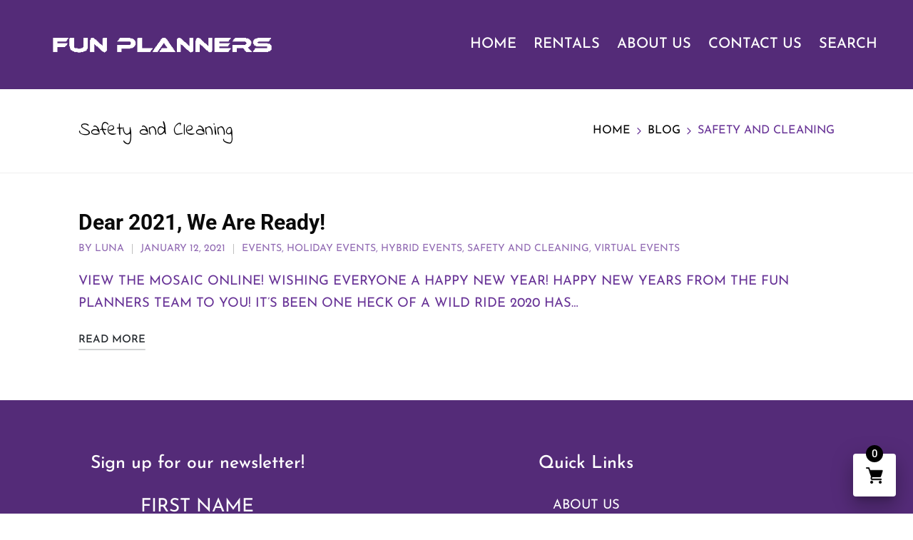

--- FILE ---
content_type: text/css; charset=utf-8
request_url: https://funplanners.com/wp-content/plugins/wp-gspro-gallery/public/css/gspro-gallery-public.css?ver=0.5.7
body_size: -296
content:
/**
 ** Default Goodshuffle Pro Layouts
 **/

@media screen and (max-width: 474px) {
  gspro-modal {
    position: fixed;
  }
  .gspro-c-modal__content {
    background: rgba(255, 255, 255, 0.87);
    backdrop-filter: blur(4px);
  }
}

gspro-gallery.gspro-c-item-gallery .gspro-c-item-card__title {
  font-size: 1.1em;
  line-height: 1.4em;
  margin: 0;
}

gspro-gallery.gspro-c-item-gallery .gspro-c-item-card__subtitle div {
  font-size: 0.9em;
}

@media screen and (max-width: 766px) {
  gspro-gallery .gspro-c-modal {
    z-index: 2147483000;
    position: fixed;
    background: rgba(0, 0, 0, 0.2);
    backdrop-filter: blur(3px);
    overflow: auto;
    top: 0;
    bottom: 0;
    left: 0;
    right: 0;
  }
}

--- FILE ---
content_type: text/css; charset=utf-8
request_url: https://funplanners.com/wp-content/uploads/elementor/css/post-15842.css?ver=1762861961
body_size: 103
content:
.elementor-kit-15842{--e-global-color-primary:#FFFFFF;--e-global-color-secondary:#000000;--e-global-color-text:#000000;--e-global-color-accent:#000000;--e-global-typography-primary-font-family:"Josefin Sans";--e-global-typography-primary-font-size:58px;--e-global-typography-primary-font-weight:700;--e-global-typography-primary-text-transform:uppercase;--e-global-typography-primary-font-style:normal;--e-global-typography-primary-line-height:56px;--e-global-typography-secondary-font-family:"Josefin Sans";--e-global-typography-secondary-font-size:26px;--e-global-typography-secondary-font-weight:400;--e-global-typography-secondary-font-style:normal;--e-global-typography-text-font-family:"Roboto";--e-global-typography-text-font-weight:400;--e-global-typography-accent-font-family:"Roboto";--e-global-typography-accent-font-weight:500;}.elementor-kit-15842 e-page-transition{background-color:#FFBC7D;}.elementor-kit-15842 a{color:#000000;}.elementor-kit-15842 button,.elementor-kit-15842 input[type="button"],.elementor-kit-15842 input[type="submit"],.elementor-kit-15842 .elementor-button{box-shadow:0px 0px 0px 0px rgba(0,0,0,0.5);border-radius:50px 50px 50px 50px;}.elementor-kit-15842 label{color:#FFFFFF;font-family:var( --e-global-typography-secondary-font-family ), Sans-serif;font-size:var( --e-global-typography-secondary-font-size );font-weight:var( --e-global-typography-secondary-font-weight );font-style:var( --e-global-typography-secondary-font-style );}.elementor-kit-15842 input:not([type="button"]):not([type="submit"]),.elementor-kit-15842 textarea,.elementor-kit-15842 .elementor-field-textual{font-family:"Josefin Sans", Sans-serif;font-size:16px;font-weight:400;font-style:normal;}.elementor-section.elementor-section-boxed > .elementor-container{max-width:1140px;}.e-con{--container-max-width:1140px;}.elementor-widget:not(:last-child){margin-block-end:20px;}.elementor-element{--widgets-spacing:20px 20px;--widgets-spacing-row:20px;--widgets-spacing-column:20px;}{}h1.entry-title{display:var(--page-title-display);}@media(max-width:1024px){.elementor-kit-15842 label{font-size:var( --e-global-typography-secondary-font-size );}.elementor-section.elementor-section-boxed > .elementor-container{max-width:1024px;}.e-con{--container-max-width:1024px;}}@media(max-width:767px){.elementor-kit-15842 label{font-size:var( --e-global-typography-secondary-font-size );}.elementor-section.elementor-section-boxed > .elementor-container{max-width:767px;}.e-con{--container-max-width:767px;}}

--- FILE ---
content_type: text/css; charset=utf-8
request_url: https://funplanners.com/wp-content/themes/sinatra/assets/css/compatibility/woocommerce.min.css?ver=1.3
body_size: 12925
content:
@charset "UTF-8";.woocommerce #yith-wcwl-form table.shop_table thead th,.woocommerce .woocommerce-cart-form table.shop_table thead th,.woocommerce .woocommerce-checkout-review-order table.shop_table thead th,.woocommerce table.my_account_orders thead th,.woocommerce table.woocommerce-table--order-details thead th,.woocommerce table.woocommerce-table--order-downloads thead th{text-transform:uppercase;letter-spacing:.1em}.woocommerce div.product .woocommerce-tabs:after,.woocommerce div.product .woocommerce-tabs:before,.woocommerce div.product form.cart .variations_button:after,.woocommerce div.product form.cart .variations_button:before{content:"";display:table;clear:both}.si-header-widget__cart .dropdown-item{position:absolute;right:-15px;top:100%;z-index:9;border-top-width:2px;border-top-style:solid}.si-header-widget__cart .dropdown-item:after{bottom:100%;right:16px;content:"";width:0;height:0;margin-left:-7px;border:7px solid transparent;position:absolute;pointer-events:none;z-index:-1}#add_payment_method #payment ul.payment_methods .about_paypal,#main .woocommerce-MyAccount-navigation ul li a,#page .woocommerce-error .button.wc-forward,#page .woocommerce-error a:not(.button):not(.si-btn),#page .woocommerce-info .button.wc-forward,#page .woocommerce-info a:not(.button):not(.si-btn),#page .woocommerce-message .button.wc-forward,#page .woocommerce-message a:not(.button):not(.si-btn),.shipping-calculator-button,.si-woo-before-shop #si-orderby,.woocommerce-Addresses header.title a.edit,.woocommerce-cart #payment ul.payment_methods .about_paypal,.woocommerce-checkout #payment ul.payment_methods .about_paypal,.woocommerce div.product .woocommerce-tabs ul.tabs li a,.woocommerce form.login .lost_password a,.woocommerce form.register .lost_password a{display:inline-block;position:relative;-webkit-transform-style:preserve-3d}#add_payment_method #payment ul.payment_methods .about_paypal:before,#main .woocommerce-MyAccount-navigation ul li a:before,#page .woocommerce-error .button.wc-forward:before,#page .woocommerce-error a:not(.button):not(.si-btn):before,#page .woocommerce-info .button.wc-forward:before,#page .woocommerce-info a:not(.button):not(.si-btn):before,#page .woocommerce-message .button.wc-forward:before,#page .woocommerce-message a:not(.button):not(.si-btn):before,.shipping-calculator-button:before,.si-woo-before-shop #si-orderby:before,.woocommerce-Addresses header.title a.edit:before,.woocommerce-cart #payment ul.payment_methods .about_paypal:before,.woocommerce-checkout #payment ul.payment_methods .about_paypal:before,.woocommerce div.product .woocommerce-tabs ul.tabs li a:before,.woocommerce form.login .lost_password a:before,.woocommerce form.register .lost_password a:before{content:"";display:block;position:absolute;bottom:0;left:0;width:100%;height:2px;border-radius:2px;background:currentColor;transform-origin:right center;transform:scaleX(0) translateZ(1px);-webkit-backface-visibility:hidden;-webkit-transform-style:preserve-3d;transition:transform .26s cubic-bezier(.25,.8,.25,1);will-change:scale}#add_payment_method #payment ul.payment_methods .about_paypal:hover:before,#main .woocommerce-MyAccount-navigation ul li a:hover:before,#page .woocommerce-error .button.wc-forward:hover:before,#page .woocommerce-error a:hover:not(.button):not(.si-btn):before,#page .woocommerce-info .button.wc-forward:hover:before,#page .woocommerce-info a:hover:not(.button):not(.si-btn):before,#page .woocommerce-message .button.wc-forward:hover:before,#page .woocommerce-message a:hover:not(.button):not(.si-btn):before,.shipping-calculator-button:hover:before,.si-woo-before-shop #si-orderby:hover:before,.woocommerce-Addresses header.title a.edit:hover:before,.woocommerce-cart #payment ul.payment_methods .about_paypal:hover:before,.woocommerce-checkout #payment ul.payment_methods .about_paypal:hover:before,.woocommerce div.product .woocommerce-tabs ul.tabs li a:hover:before,.woocommerce form.login .lost_password a:hover:before,.woocommerce form.register .lost_password a:hover:before{transform-origin:left center;transform:scale(1) translateZ(1px)}.woocommerce #secondary .widget_layered_nav ul.yith-wcan-color li.chosen a:after,.woocommerce #secondary .widget_layered_nav ul.yith-wcan-color li a:before,.woocommerce .show-on-hover,.woocommerce.widget_shopping_cart .cart_list li a.remove:after,.woocommerce .widget_shopping_cart .cart_list li a.remove:after,.woocommerce.widget_shopping_cart .cart_list li a.remove:before,.woocommerce .widget_shopping_cart .cart_list li a.remove:before,.woocommerce div.product div.images .woocommerce-product-gallery__trigger:before,.woocommerce ul.products li.product.product-category>a:after{position:absolute;top:0;left:0;width:100%;height:100%}#add_payment_method #payment,#add_payment_method #payment div.form-row,#add_payment_method #payment div.payment_box,#add_payment_method #payment ul.payment_methods,#main .woocommerce-MyAccount-navigation ul,#main .woocommerce-MyAccount-navigation ul li,#ship-to-different-address,.si-cart-item-title,.si-empty-cart,.woocommerce-Addresses header.title h3,.woocommerce-cart #payment,.woocommerce-cart #payment div.form-row,.woocommerce-cart #payment div.payment_box,.woocommerce-cart #payment ul.payment_methods,.woocommerce-checkout #payment,.woocommerce-checkout #payment div.form-row,.woocommerce-checkout #payment div.payment_box,.woocommerce-checkout #payment ul.payment_methods,.woocommerce-checkout-review-order h3,.woocommerce .show-on-hover,.woocommerce .widget_layered_nav_filters ul li,.woocommerce.widget_shopping_cart p,.woocommerce .widget_shopping_cart p,.woocommerce div.product .woocommerce-pagination ul li a,.woocommerce div.product .woocommerce-pagination ul li span,.woocommerce div.product .woocommerce-product-rating .star-rating,.woocommerce div.product .woocommerce-tabs table.shop_attributes,.woocommerce div.product .woocommerce-tabs table.shop_attributes td p,.woocommerce div.product .woocommerce-tabs ul.tabs,.woocommerce div.product .woocommerce-tabs ul.tabs li,.woocommerce div.product .woocommerce-tabs ul.tabs li a,.woocommerce form.checkout_coupon p,.woocommerce ul.products li.product .price,.woocommerce ul.products li.product .woocommerce-loop-category__title h3,.yith-wcwl-share,.yith-wcwl-share ul{margin:0;padding:0}#add_payment_method #payment ul.payment_methods li:not(.woocommerce-notice),#add_payment_method #payment ul.payment_methods li:not(.woocommerce-notice).payment_method_paypal,#main .woocommerce-MyAccount-navigation ul li,#ship-to-different-address,.si-cart-buttons,.si-cart-item,.si-cart-item-meta,.si-header-widget__cart .wc-cart-widget-header,.si-woo-before-shop,.widget.woocommerce .wc-layered-nav-rating a,.woocommerce #respond input#submit:after,.woocommerce-Addresses header.title,.woocommerce-cart #payment ul.payment_methods li:not(.woocommerce-notice),.woocommerce-cart #payment ul.payment_methods li:not(.woocommerce-notice).payment_method_paypal,.woocommerce-checkout #payment ul.payment_methods li:not(.woocommerce-notice),.woocommerce-checkout #payment ul.payment_methods li:not(.woocommerce-notice).payment_method_paypal,.woocommerce .quantity .si-woo-minus,.woocommerce .quantity .si-woo-plus,.woocommerce .widget_price_filter .price_slider_amount,.woocommerce a.button:after,.woocommerce button.button:after,.woocommerce div.product .woocommerce-product-gallery .flex-direction-nav .flex-next,.woocommerce div.product .woocommerce-product-gallery .flex-direction-nav .flex-prev,.woocommerce div.product .woocommerce-product-rating,.woocommerce div.product div.images .flex-control-thumbs,.woocommerce form.checkout_coupon,.woocommerce input.button:after{-js-display:flex;display:-ms-flexbox;display:flex;-ms-flex-wrap:wrap;flex-wrap:wrap;-ms-flex-align:center;align-items:center}#main .wc-block-grid__products,#main .woocommerce-MyAccount-navigation ul li,.woocommerce div.product .woocommerce-product-gallery .flex-direction-nav{padding:0;margin:0;list-style:none}.widget.woocommerce a{text-decoration:none}.si-cart-item,.si-cart-item .si-remove-cart-item,.widget.woocommerce .product-categories li .count,.widget.woocommerce .wc-layered-nav-rating em,.widget.woocommerce .wc-layered-nav-term .count,.woocommerce #secondary .widget_layered_nav ul.yith-wcan-color li a,.woocommerce #secondary .widget_layered_nav ul.yith-wcan-color li a:before,.woocommerce .star-rating span:before,.woocommerce .widget_price_filter .ui-slider .ui-slider-handle:after,.woocommerce.widget_shopping_cart .cart_list li a.remove:after,.woocommerce .widget_shopping_cart .cart_list li a.remove:after,.woocommerce div.product .woocommerce-pagination ul li a,.woocommerce div.product .woocommerce-pagination ul li span,.woocommerce div.product div.images .woocommerce-product-gallery__wrapper,.woocommerce ul.products li.product.outofstock a img,.woocommerce ul.products li.product.product-category>a:after,.woocommerce ul.products li.product .woocommerce-loop-category__title,.woocommerce ul.products li.product .woocommerce-loop-category__title span,.woocommerce ul.products li.product a.added_to_cart,.woocommerce ul.products li.product a.si-btn{transition:all .26s cubic-bezier(.25,.8,.25,1)}.woocommerce .cart_totals table.shop_table{outline:none;border:none;margin:0;padding:0;text-shadow:none;box-shadow:none}.woocommerce #secondary .widget_layered_nav ul.yith-wcan-color li.chosen a:after{display:inline-block;fill:currentColor;width:auto}#main .woocommerce-MyAccount-navigation ul li:before,#page .woocommerce-error:before,#page .woocommerce-info:before,#page .woocommerce-message:before,.widget.woocommerce .wc-layered-nav-rating a:after,.widget.woocommerce .woocommerce-widget-layered-nav-list .woocommerce-widget-layered-nav-list__item a:after,.woocommerce .widget_layered_nav_filters ul a:before,.woocommerce.widget_shopping_cart .cart_list li a.remove:before,.woocommerce .widget_shopping_cart .cart_list li a.remove:before,.woocommerce div.product div.images .woocommerce-product-gallery__trigger:after,.woocommerce ul.products li.product .added_to_cart:before{-webkit-mask-size:contain;mask-size:contain;-webkit-mask-repeat:no-repeat;mask-repeat:no-repeat;background-color:currentColor;width:1em;height:1em}.woocommerce #respond input#submit:after,.woocommerce a.button:after,.woocommerce button.button:after,.woocommerce input.button:after{-ms-flex-align:center;align-items:center;-ms-flex-pack:center;justify-content:center;right:0!important;top:50%!important;padding:0 1.5em 0 0;position:absolute;opacity:0;margin-top:-8px;width:16px;height:16px}.woocommerce #respond input#submit.added:after,.woocommerce #respond input#submit.loading:after,.woocommerce a.button.added:after,.woocommerce a.button.loading:after,.woocommerce button.button.added:after,.woocommerce button.button.loading:after,.woocommerce input.button.added:after,.woocommerce input.button.loading:after{opacity:1}.woocommerce #respond input#submit.loading:after,.woocommerce #respond input#submit.loading:before,.woocommerce a.button.loading:after,.woocommerce a.button.loading:before,.woocommerce button.button.loading:after,.woocommerce button.button.loading:before,.woocommerce input.button.loading:after,.woocommerce input.button.loading:before{content:"";width:16px;height:16px;text-indent:-999999px;padding:0;position:absolute;top:50%;right:0;animation:si_bounce 1.6s infinite ease-in-out;margin-right:1em!important;background-color:hsla(0,0%,100%,.4);border-radius:100%;margin-top:-8px}.woocommerce #respond input#submit.loading:after,.woocommerce a.button.loading:after,.woocommerce button.button.loading:after,.woocommerce input.button.loading:after{animation-delay:-.8s}.woocommerce p.cart-empty{margin-top:0}.woocommerce .blockOverlay{background-color:#fff!important;opacity:.75!important}.woocommerce.add_to_cart_inline .add_to_cart_button{min-width:170px;margin-right:15px!important}.woocommerce.add_to_cart_inline .added_to_cart{text-transform:capitalize}.woocommerce.add_to_cart_inline ins{text-decoration:none;margin-right:15px}.si-header-widget__cart .dropdown-item{font-size:.8125rem;background-color:#fff;width:340px;color:#23282d}.si-header-widget__cart .wc-cart-widget-header{padding:13px 20px 14px;border-bottom:1px solid rgba(0,0,0,.085)}.si-header-widget__cart .wc-cart-widget-header>span:first-child{margin-right:auto}.si-header-widget__cart .wc-cart-widget-header>span.si-cart-subtotal{margin-left:auto;font-weight:500}.si-header-widget__cart .wc-cart-widget-header>span.si-cart-subtotal span{font-weight:600}.si-header-widget__cart .woocommerce-placeholder,.si-tsp-header .si-header-widget__cart .si-cart-count{border:none}.animate-pop{animation:.5s ease-in-out .1s normal both 1 si_bounce_in}.wc-cart-widget-content{padding:6px 0;max-height:400px;overflow-y:auto}.si-empty-cart{font-size:.9375rem;line-height:1.5;padding:20px 25px}.si-cart-item{overflow:hidden;position:relative;-ms-flex-wrap:nowrap;flex-wrap:nowrap;-ms-flex-align:center;align-items:center;padding:10px 40px 10px 20px}.si-cart-item:hover{background-color:rgba(0,0,0,.04)}.si-cart-item:hover .si-remove-cart-item{transform:translateX(0);opacity:1}.si-cart-item.removing .si-cart-image,.si-cart-item.removing .si-cart-item-details{opacity:.3}.si-cart-item .si-remove-cart-item{position:absolute;top:10px;right:15px;transform:translateX(30px);opacity:0}.si-cart-item .si-remove-cart-item:hover .si-icon{color:inherit}.si-cart-item .si-remove-cart-item .si-icon{height:.875rem!important}.si-cart-image{display:block;-ms-flex-negative:0;flex-shrink:0;overflow:hidden}.si-cart-image img{width:65px;margin-right:20px;height:auto;display:block;border-radius:3px}.si-cart-item-quantity{font-weight:500}.si-cart-item-quantity:after{content:"×";display:inline-block;font-weight:400;padding:0 4px}.si-cart-item-meta{margin-top:4px}.si-cart-item-meta ins{text-decoration:none}.si-cart-item-meta ins .amount{font-weight:500}.si-cart-item-meta del{opacity:1;color:#afafaf}.si-cart-buttons{-ms-flex-align:center;align-items:center;padding:16px 20px;border-top:1px solid rgba(0,0,0,.085)}.si-cart-buttons>a{-ms-flex:1;flex:1}.si-cart-buttons>a:first-child{margin-right:10px}.si-cart-item-title{font-size:1rem;line-height:1.25;color:#23282d;font-weight:500}@keyframes si_bounce_in{0%{transform:scale(1)}20%{transform:scale(1.4)}50%{transform:scale(.8)}85%{transform:scale(1.1)}to{transform:scale(1)}}#page .woocommerce-notices-wrapper{margin-top:-20px;margin-bottom:40px}#page .woocommerce-notices-wrapper:empty{display:none}#page .woocommerce-error,#page .woocommerce-info,#page .woocommerce-message{margin-left:0;margin-right:0;margin-bottom:1rem;border-radius:0 3px 3px 0;padding-left:48px;border-top:none;border-left-width:4px;border-left-style:solid;padding:.8rem 2rem .8rem 50px;line-height:1.5}#page .woocommerce-error:before,#page .woocommerce-info:before,#page .woocommerce-message:before{left:20px;top:1em;height:1.25rem;width:1.25rem;line-height:1}#page .woocommerce-error a:not(.button):not(.si-btn),#page .woocommerce-info a:not(.button):not(.si-btn),#page .woocommerce-message a:not(.button):not(.si-btn){display:inline-block;box-shadow:none}#page .woocommerce-error .button,#page .woocommerce-info .button,#page .woocommerce-message .button{padding:0;line-height:inherit;background:none;color:inherit;min-height:auto;border:none}#page .woocommerce-error .button.wc-forward,#page .woocommerce-info .button.wc-forward,#page .woocommerce-message .button.wc-forward{font-weight:500;text-transform:capitalize}#page .woocommerce-info{border-left-color:#1e85be}#page .woocommerce-info:before{-webkit-mask-image:url('data:image/svg+xml;utf8,<svg version="1.1" xmlns="http://www.w3.org/2000/svg" width="32" height="32" viewBox="0 0 32 32"><path d="M16.016 0.74c-8.141 0-14.681 6.54-14.681 14.681s6.54 14.681 14.681 14.681 14.681-6.54 14.681-14.681-6.54-14.681-14.681-14.681zM16.016 27.433c-6.673 0-12.012-5.339-12.012-12.012s5.339-12.012 12.012-12.012c6.673 0 12.012 5.339 12.012 12.012s-5.339 12.012-12.012 12.012zM16.016 14.087c-0.801 0-1.335 0.534-1.335 1.335v5.339c0 0.801 0.534 1.335 1.335 1.335s1.335-0.534 1.335-1.335v-5.339c0-0.801-0.534-1.335-1.335-1.335zM15.081 9.149c-0.267 0.267-0.4 0.534-0.4 0.934s0.133 0.667 0.4 0.934c0.267 0.267 0.534 0.4 0.934 0.4s0.667-0.133 0.934-0.4c0.267-0.267 0.4-0.534 0.4-0.934s-0.133-0.667-0.4-0.934c-0.534-0.534-1.335-0.534-1.868 0z"></path></svg>');mask-image:url('data:image/svg+xml;utf8,<svg version="1.1" xmlns="http://www.w3.org/2000/svg" width="32" height="32" viewBox="0 0 32 32"><path d="M16.016 0.74c-8.141 0-14.681 6.54-14.681 14.681s6.54 14.681 14.681 14.681 14.681-6.54 14.681-14.681-6.54-14.681-14.681-14.681zM16.016 27.433c-6.673 0-12.012-5.339-12.012-12.012s5.339-12.012 12.012-12.012c6.673 0 12.012 5.339 12.012 12.012s-5.339 12.012-12.012 12.012zM16.016 14.087c-0.801 0-1.335 0.534-1.335 1.335v5.339c0 0.801 0.534 1.335 1.335 1.335s1.335-0.534 1.335-1.335v-5.339c0-0.801-0.534-1.335-1.335-1.335zM15.081 9.149c-0.267 0.267-0.4 0.534-0.4 0.934s0.133 0.667 0.4 0.934c0.267 0.267 0.534 0.4 0.934 0.4s0.667-0.133 0.934-0.4c0.267-0.267 0.4-0.534 0.4-0.934s-0.133-0.667-0.4-0.934c-0.534-0.534-1.335-0.534-1.868 0z"></path></svg>')}#page .woocommerce-error{border-left-color:#b81c23}#page .woocommerce-error:before{-webkit-mask-image:url('data:image/svg+xml;utf8,<svg version="1.1" xmlns="http://www.w3.org/2000/svg" width="32" height="32" viewBox="0 0 32 32"><path d="M16.016 0.74c-8.141 0-14.681 6.54-14.681 14.681s6.54 14.681 14.681 14.681 14.681-6.54 14.681-14.681-6.54-14.681-14.681-14.681zM16.016 27.433c-6.673 0-12.012-5.339-12.012-12.012s5.339-12.012 12.012-12.012c6.673 0 12.012 5.339 12.012 12.012s-5.339 12.012-12.012 12.012zM20.954 10.483c-0.534-0.534-1.335-0.534-1.868 0l-3.070 3.070-3.070-3.070c-0.534-0.534-1.335-0.534-1.868 0s-0.534 1.335 0 1.868l3.070 3.070-3.070 3.070c-0.534 0.534-0.534 1.335 0 1.868 0.267 0.267 0.534 0.4 0.934 0.4s0.667-0.133 0.934-0.4l3.070-3.070 3.070 3.070c0.267 0.267 0.667 0.4 0.934 0.4s0.667-0.133 0.934-0.4c0.534-0.534 0.534-1.335 0-1.868l-3.070-3.070 3.070-3.070c0.534-0.534 0.534-1.335 0-1.868z"></path></svg>');mask-image:url('data:image/svg+xml;utf8,<svg version="1.1" xmlns="http://www.w3.org/2000/svg" width="32" height="32" viewBox="0 0 32 32"><path d="M16.016 0.74c-8.141 0-14.681 6.54-14.681 14.681s6.54 14.681 14.681 14.681 14.681-6.54 14.681-14.681-6.54-14.681-14.681-14.681zM16.016 27.433c-6.673 0-12.012-5.339-12.012-12.012s5.339-12.012 12.012-12.012c6.673 0 12.012 5.339 12.012 12.012s-5.339 12.012-12.012 12.012zM20.954 10.483c-0.534-0.534-1.335-0.534-1.868 0l-3.070 3.070-3.070-3.070c-0.534-0.534-1.335-0.534-1.868 0s-0.534 1.335 0 1.868l3.070 3.070-3.070 3.070c-0.534 0.534-0.534 1.335 0 1.868 0.267 0.267 0.534 0.4 0.934 0.4s0.667-0.133 0.934-0.4l3.070-3.070 3.070 3.070c0.267 0.267 0.667 0.4 0.934 0.4s0.667-0.133 0.934-0.4c0.534-0.534 0.534-1.335 0-1.868l-3.070-3.070 3.070-3.070c0.534-0.534 0.534-1.335 0-1.868z"></path></svg>')}#page .woocommerce-message{border-left-color:#8fae1b}#page .woocommerce-message:before{-webkit-mask-image:url('data:image/svg+xml;utf8,<svg version="1.1" xmlns="http://www.w3.org/2000/svg" width="32" height="32" viewBox="0 0 32 32"><path d="M0 17.824l3.203-3.203 8.008 8.008 17.617-17.617 3.203 3.203-20.82 20.82z"></path></svg>');mask-image:url('data:image/svg+xml;utf8,<svg version="1.1" xmlns="http://www.w3.org/2000/svg" width="32" height="32" viewBox="0 0 32 32"><path d="M0 17.824l3.203-3.203 8.008 8.008 17.617-17.617 3.203 3.203-20.82 20.82z"></path></svg>')}.woocommerce ul#shipping_method li{margin-bottom:.6em}.woocommerce ul#shipping_method li input{margin:0 .7em 0 0;vertical-align:middle}.woocommerce .woocommerce-customer-details address{border-right-width:1px;border-radius:3px;border-color:rgba(0,0,0,.085);border-bottom-width:1px;padding:12px 20px}.woocommerce form.checkout_coupon{-ms-flex-wrap:wrap;flex-wrap:wrap;-ms-flex-align:center;align-items:center;-ms-flex-pack:center;justify-content:center;padding:1.875rem;border:2px dashed rgba(0,0,0,.085);border-radius:2px;margin-top:15px}.woocommerce form.checkout_coupon p{width:auto}.woocommerce form.checkout_coupon p.form-row-first{margin-right:15px}.woocommerce form.checkout_coupon p:first-child{text-align:center;margin-bottom:1rem;-ms-flex-preferred-size:100%;flex-basis:100%}.woocommerce form.checkout_coupon .button{text-transform:capitalize}.woocommerce #customer_login h2{margin-top:0}.woocommerce #customer_login h2 form.login,.woocommerce #customer_login h2 form.register{margin:0;min-height:351px;padding:1.875rem 10%}.woocommerce form.login,.woocommerce form.register{padding:0;margin-top:15px;border:none;max-width:600px}.woocommerce form.login p:first-child,.woocommerce form.register p:first-child{margin-top:0}.woocommerce form.login .form-row,.woocommerce form.register .form-row{margin:0 0 1.5rem}.woocommerce form.login .form-row:last-child,.woocommerce form.register .form-row:last-child{margin-bottom:0}.woocommerce form.login .button,.woocommerce form.register .button{margin-right:1.25rem}.woocommerce form.login label span,.woocommerce form.register label span{font-weight:400}.woocommerce form.login .woocommerce-form-login__rememberme,.woocommerce form.register .woocommerce-form-login__rememberme{margin-top:13px;line-height:1}.woocommerce form.login .lost_password,.woocommerce form.register .lost_password{font-size:.8125rem;margin-bottom:-remConvert(15px);margin-top:0}.woocommerce form.login .form-row-first,.woocommerce form.login .form-row-last,.woocommerce form.register .form-row-first,.woocommerce form.register .form-row-last{width:49%}.woocommerce strong{font-weight:600}.woocommerce .woocommerce-additional-fields{margin-top:1rem}.woocommerce .woocommerce-additional-fields textarea{min-height:200px}.woocommerce .nav-links{text-align:center}.woocommerce #yith-wcwl-form table.shop_table,.woocommerce .woocommerce-cart-form table.shop_table,.woocommerce .woocommerce-checkout-review-order table.shop_table{margin:0;border:0;border-radius:3px;color:#23282d;border-spacing:0}.woocommerce #yith-wcwl-form table.shop_table a,.woocommerce .woocommerce-cart-form table.shop_table a,.woocommerce .woocommerce-checkout-review-order table.shop_table a{box-shadow:none!important}.woocommerce #yith-wcwl-form table.shop_table a:not(.si-woo-plus):not(.si-woo-minus):not(.si-btn):not(.remove_from_wishlist),.woocommerce .woocommerce-cart-form table.shop_table a:not(.si-woo-plus):not(.si-woo-minus):not(.si-btn):not(.remove_from_wishlist),.woocommerce .woocommerce-checkout-review-order table.shop_table a:not(.si-woo-plus):not(.si-woo-minus):not(.si-btn):not(.remove_from_wishlist){color:inherit}.woocommerce #yith-wcwl-form table.shop_table thead,.woocommerce .woocommerce-cart-form table.shop_table thead,.woocommerce .woocommerce-checkout-review-order table.shop_table thead{font-size:1rem;line-height:1.5em;font-weight:600;letter-spacing:.02em}.woocommerce #yith-wcwl-form table.shop_table thead th,.woocommerce .woocommerce-cart-form table.shop_table thead th,.woocommerce .woocommerce-checkout-review-order table.shop_table thead th{font-size:12px;font-weight:400;padding:1.25rem 0;border:0!important}.woocommerce #yith-wcwl-form table.shop_table thead th:first-child,.woocommerce .woocommerce-cart-form table.shop_table thead th:first-child,.woocommerce .woocommerce-checkout-review-order table.shop_table thead th:first-child{border-radius:3px 0 0 0}.woocommerce #yith-wcwl-form table.shop_table thead th:last-child,.woocommerce .woocommerce-cart-form table.shop_table thead th:last-child,.woocommerce .woocommerce-checkout-review-order table.shop_table thead th:last-child{border-radius:0 3px 0 0}.woocommerce #yith-wcwl-form table.shop_table td,.woocommerce #yith-wcwl-form table.shop_table th,.woocommerce .woocommerce-cart-form table.shop_table td,.woocommerce .woocommerce-cart-form table.shop_table th,.woocommerce .woocommerce-checkout-review-order table.shop_table td,.woocommerce .woocommerce-checkout-review-order table.shop_table th{font-weight:400;border:none;text-align:center}.woocommerce #yith-wcwl-form table.shop_table td:first-child,.woocommerce #yith-wcwl-form table.shop_table th:first-child,.woocommerce .woocommerce-cart-form table.shop_table td:first-child,.woocommerce .woocommerce-cart-form table.shop_table th:first-child,.woocommerce .woocommerce-checkout-review-order table.shop_table td:first-child,.woocommerce .woocommerce-checkout-review-order table.shop_table th:first-child{padding-left:20px;padding-right:20px;text-align:left;border-left:3px solid #f4f4f4}.woocommerce #yith-wcwl-form table.shop_table td:last-child,.woocommerce #yith-wcwl-form table.shop_table th:last-child,.woocommerce .woocommerce-cart-form table.shop_table td:last-child,.woocommerce .woocommerce-cart-form table.shop_table th:last-child,.woocommerce .woocommerce-checkout-review-order table.shop_table td:last-child,.woocommerce .woocommerce-checkout-review-order table.shop_table th:last-child{padding-right:20px;padding-left:20px;border-right-width:3px}.woocommerce #yith-wcwl-form table.shop_table td,.woocommerce .woocommerce-cart-form table.shop_table td,.woocommerce .woocommerce-checkout-review-order table.shop_table td{padding:1rem 0;border-right:1px solid #f4f4f4;border-bottom:1px solid #f4f4f4}.woocommerce #yith-wcwl-form table.shop_table tr:nth-last-child(2) td,.woocommerce .woocommerce-cart-form table.shop_table tr:nth-last-child(2) td{border-bottom-width:3px;border-bottom-color:#f4f4f4}.woocommerce #yith-wcwl-form table.shop_table tr:nth-last-child(2) td:first-child,.woocommerce .woocommerce-cart-form table.shop_table tr:nth-last-child(2) td:first-child{border-radius:0 0 0 3px}.woocommerce #yith-wcwl-form table.shop_table tr:nth-last-child(2) td:last-child,.woocommerce .woocommerce-cart-form table.shop_table tr:nth-last-child(2) td:last-child{border-radius:0 0 3px 0}.woocommerce #yith-wcwl-form table.shop_table tr:last-child td,.woocommerce .woocommerce-cart-form table.shop_table tr:last-child td{border-bottom:0;border-left:0;border-right:0;padding:20px 0 0}.woocommerce .coupon label{display:none}.woocommerce .woocommerce-checkout-review-order table.shop_table td,.woocommerce .woocommerce-checkout-review-order table.shop_table th{text-align:left}.woocommerce .woocommerce-checkout-review-order table.shop_table tfoot tr td,.woocommerce .woocommerce-checkout-review-order table.shop_table tfoot tr th{border-radius:0!important;background-color:transparent}.woocommerce .woocommerce-checkout-review-order table.shop_table tfoot tr td:first-child,.woocommerce .woocommerce-checkout-review-order table.shop_table tfoot tr th:first-child{border-left:3px solid #f4f4f4!important;border-bottom:1px solid #f4f4f4!important}.woocommerce .woocommerce-checkout-review-order table.shop_table tfoot tr:last-child th:first-child{border-bottom-width:3px!important}.woocommerce .woocommerce-checkout-review-order table.shop_table tfoot tr th{border-right:1px solid #f4f4f4!important}.woocommerce .woocommerce-checkout-review-order table.shop_table tfoot tr:first-child td,.woocommerce .woocommerce-checkout-review-order table.shop_table tfoot tr:first-child th{border-top:15px solid #f4f4f4!important}.woocommerce .woocommerce-checkout-review-order table.shop_table tfoot tr:last-child td{border-bottom-width:3px;border-bottom-color:#f4f4f4}.woocommerce .woocommerce-checkout-review-order table.shop_table tfoot tr:last-child td:first-child{border-radius:0 0 0 3px}.woocommerce .woocommerce-checkout-review-order table.shop_table tfoot tr:last-child td:last-child{border-radius:0 0 3px 0}.woocommerce td.product-name img{display:block;width:64px;margin-right:1rem;border-radius:3px}.woocommerce td.product-name a{display:inline-block;vertical-align:middle}.woocommerce a.remove{height:1.5em;width:1.5em;line-height:1.48em;-js-display:flex;display:-ms-flexbox;display:flex;-ms-flex-align:center;align-items:center;-ms-flex-pack:center;justify-content:center}.woocommerce .product-remove{width:30px}.woocommerce .product-remove .si-icon{height:16px}.woocommerce .quantity{display:inline-block;position:relative;padding-right:28px}.woocommerce .quantity .si-woo-minus,.woocommerce .quantity .si-woo-plus{font-family:-apple-system,system-ui,BlinkMacSystemFont,Segoe UI,Roboto,Oxygen-Sans,Ubuntu,Cantarell,Helvetica Neue,sans-serif;-ms-flex-pack:center;justify-content:center;position:absolute;right:0;top:0;width:28px;height:23px;line-height:20px;border:1px solid #ddd;-ms-flex-align:initial;align-items:initial;color:inherit!important;font-size:15px;background-color:#fff}.woocommerce .quantity .si-woo-minus:hover,.woocommerce .quantity .si-woo-plus:hover{background-color:#f4f4f4}.woocommerce .quantity .si-woo-plus{border-radius:0 2px 0 0}.woocommerce .quantity .si-woo-minus{top:auto;bottom:0;height:24px;border-radius:0 0 2px 0}.woocommerce .quantity .qty{outline:none!important;box-shadow:none!important;border:1px solid #ddd;border-right:none;height:45px;border-radius:2px 0 0 2px;width:60px}.woocommerce .quantity input[type=number]::-webkit-inner-spin-button,.woocommerce .quantity input[type=number]::-webkit-outer-spin-button{-webkit-appearance:none;margin:0}.woocommerce .quantity input[type=number]{-moz-appearance:textfield}.woocommerce #coupon_code{margin-right:15px;min-width:210px;min-height:45px;padding-left:20px;padding-right:20px}.woocommerce .cart-collaterals{margin-top:50px}.woocommerce .cart_totals h2,.woocommerce .cross-sells>h4{margin-bottom:1em}.woocommerce .cart_totals{margin-left:auto;margin-bottom:0}.woocommerce .cart_totals table.shop_table{border:3px solid #f4f4f4;border-radius:3px}.woocommerce .cart_totals table.shop_table th{border-right:1px solid #f4f4f4}.woocommerce .cart_totals table.shop_table td,.woocommerce .cart_totals table.shop_table th{padding:1rem 20px;border-color:#f4f4f4;border-top-width:1px;font-weight:400}.woocommerce .cart_totals table.shop_table .order-total td,.woocommerce .cart_totals table.shop_table .order-total th{background-color:#f4f4f4}.woocommerce .show-on-hover{opacity:0;transition:opacity .2s linear,transform 5s cubic-bezier(.25,.8,.25,1);transform:scaleX(1)}.woocommerce li.product:hover .show-on-hover{opacity:1;transform:scale3d(1.05,1.05,1.05)}.woocommerce form .form-row{margin:1rem 0;padding:0}.shipping-calculator-form>p:last-of-type,.woocommerce form .form-row.notes{margin-bottom:0}.shipping-calculator-button{box-shadow:none!important;text-transform:capitalize}.shipping-calculator-button:after{display:none}.woocommerce-remove-coupon,.woocommerce-shipping-methods label,.woocommerce .optional{font-weight:400}.woocommerce-cart .return-to-shop:not(.si-woo-return){display:none!important}#add_payment_method .cart-collaterals .cart_totals .woocommerce-shipping-destination,.woocommerce-cart .cart-collaterals .cart_totals .woocommerce-shipping-destination,.woocommerce-checkout .cart-collaterals .cart_totals .woocommerce-shipping-destination{font-size:.8125rem;margin-top:1rem;margin-bottom:.45rem}.si-woo-before-shop{-ms-flex-align:center;align-items:center;margin-bottom:30px}.si-woo-before-shop .woocommerce-ordering{position:relative;margin-left:auto}.si-woo-before-shop .woocommerce-ordering .orderby{width:126px}.si-woo-before-shop #si-orderby{display:inline-block;position:relative;z-index:1}.si-woo-before-shop #si-orderby>svg{height:.866em;margin-left:.625rem}.si-woo-before-shop select{background-position:100% .8em;background-color:transparent;padding-left:0;padding-right:19px;border:none;cursor:pointer;height:auto;line-height:inherit}.si-woo-before-shop select.custom-select-loaded{position:absolute;opacity:0;z-index:2}.si-woo-before-shop select.custom-select-loaded:hover~#si-orderby:before{transform-origin:left center;transform:scale(1) translateZ(1px)}.woocommerce .star-rating{min-height:1em;position:relative;display:inline-block;font-size:.8125rem!important;width:4.8125rem;max-width:4.8125rem;margin:.3125rem 0 0;font-weight:400!important;letter-spacing:.125rem;white-space:nowrap}.woocommerce .star-rating span{padding-top:1em}.woocommerce .star-rating span:before{white-space:nowrap}.woocommerce .star-rating:before{content:"SSSSS";white-space:nowrap;opacity:.4}.woocommerce .cross-sells ul.products{margin-top:0}.woocommerce ul.products{margin-top:-40px;margin-bottom:0}.woocommerce ul.products li.product{position:relative;margin-top:40px;margin-bottom:0}.woocommerce ul.products li.product .meta-wrap>*{margin:.75em 0;display:block}.woocommerce ul.products li.product .meta-wrap>.price{margin-top:1.1em;margin-bottom:1.1em;line-height:1}.woocommerce ul.products li.product .meta-wrap>.star-rating{line-height:1}.woocommerce ul.products li.product .meta-wrap>.si-loop-product__category-wrap{font-size:.9285em}.woocommerce ul.products li.product .meta-wrap>:first-child{margin-top:0!important}.woocommerce ul.products li.product .meta-wrap>:last-child{margin-bottom:0!important}.woocommerce ul.products li.product .price,.woocommerce ul.products li.product .si-loop-product__category-wrap a,.woocommerce ul.products li.product .woocommerce-loop-product__link h2,.woocommerce ul.products li.product .woocommerce-loop-product__title{padding:0;line-height:1.5}.woocommerce ul.products li.product .woocommerce-loop-product__link h2{font-size:1.0666em;font-family:inherit;font-style:inherit;letter-spacing:inherit;line-height:inherit;font-weight:500}.woocommerce ul.products li.product .si-loop-product__category-wrap{line-height:1}.woocommerce ul.products li.product .si-loop-product__category-wrap a{line-height:inherit}.woocommerce ul.products li.product .price{color:inherit;font-size:inherit;font-weight:500}.woocommerce ul.products li.product .price ins{text-decoration:none;font-weight:500}.woocommerce ul.products li.product .price del{opacity:1;color:#afafaf}.woocommerce ul.products li.product.product-category,.woocommerce ul.products li.product a img{border-radius:3px}.woocommerce ul.products li.product a img{margin:0}.woocommerce ul.products li.product .woocommerce-placeholder{border:none}.woocommerce ul.products li.product.product-category{overflow:hidden}.woocommerce ul.products li.product.product-category:hover>a:after{opacity:1}.woocommerce ul.products li.product.product-category>a{display:block}.woocommerce ul.products li.product.product-category>a:after{content:"";z-index:1;background-image:linear-gradient(0deg,#000 0,transparent);transform:translateY(40%);opacity:.85}.woocommerce ul.products li.product .woocommerce-loop-category__title{position:absolute;bottom:20px;left:20px;right:20px;font-size:1rem;color:#fff;z-index:2;transform:translate3d(0,1.125rem,0)}.woocommerce ul.products li.product .woocommerce-loop-category__title span{display:block;font-size:.8125rem;font-weight:400;margin-top:.3125rem;line-height:1;transform:translate3d(0,.8125rem,0);opacity:0}.woocommerce ul.products li.product:hover .woocommerce-loop-category__title{transform:translateZ(0)}.woocommerce ul.products li.product:hover .woocommerce-loop-category__title span{transform:translateZ(0);opacity:1}.woocommerce ul.products li.product .woocommerce-loop-category__title h3{margin:0}.woocommerce ul.products li.product.outofstock a img{opacity:.5}.woocommerce ul.products li.product.outofstock:hover .swap-on-hover a img,.woocommerce ul.products li.product.outofstock a img.show-on-hover{opacity:0}.woocommerce ul.products li.product.outofstock:hover .swap-on-hover a img.show-on-hover{opacity:.5}.woocommerce ul.products li.product .added_to_cart{white-space:nowrap;bottom:12px;left:12px;right:12px;transform:translateZ(0);background-color:#23282d}.woocommerce ul.products li.product .added_to_cart:hover{background-color:#2e353b}.woocommerce ul.products li.product .added_to_cart:before{content:"";-webkit-mask-image:url('data:image/svg+xml;utf8,<svg version="1.1" xmlns="http://www.w3.org/2000/svg" width="32" height="32" viewBox="0 0 32 32"><path d="M14.681 27.433c0 1.474-1.195 2.669-2.669 2.669s-2.669-1.195-2.669-2.669c0-1.474 1.195-2.669 2.669-2.669s2.669 1.195 2.669 2.669zM29.362 27.433c0 1.474-1.195 2.669-2.669 2.669s-2.669-1.195-2.669-2.669c0-1.474 1.195-2.669 2.669-2.669s2.669 1.195 2.669 2.669zM31.764 6.613c-0.267-0.4-0.667-0.534-1.068-0.534h-21.621l-1.068-5.605c-0.133-0.667-0.667-1.068-1.335-1.068h-5.339c-0.801 0-1.335 0.534-1.335 1.335s0.534 1.335 1.335 1.335h4.271l1.068 5.605c0 0 0 0.133 0 0.133l2.269 11.077c0.4 1.868 2.002 3.203 3.87 3.203 0 0 0 0 0.133 0h12.946c2.002 0 3.604-1.335 4.004-3.203l2.135-11.211c0-0.4 0-0.801-0.267-1.068zM27.227 18.358c-0.133 0.667-0.667 1.068-1.335 1.068h-12.946c-0.667 0-1.201-0.4-1.335-1.068l-2.002-9.609h19.486l-1.868 9.609z"></path></svg>');mask-image:url('data:image/svg+xml;utf8,<svg version="1.1" xmlns="http://www.w3.org/2000/svg" width="32" height="32" viewBox="0 0 32 32"><path d="M14.681 27.433c0 1.474-1.195 2.669-2.669 2.669s-2.669-1.195-2.669-2.669c0-1.474 1.195-2.669 2.669-2.669s2.669 1.195 2.669 2.669zM29.362 27.433c0 1.474-1.195 2.669-2.669 2.669s-2.669-1.195-2.669-2.669c0-1.474 1.195-2.669 2.669-2.669s2.669 1.195 2.669 2.669zM31.764 6.613c-0.267-0.4-0.667-0.534-1.068-0.534h-21.621l-1.068-5.605c-0.133-0.667-0.667-1.068-1.335-1.068h-5.339c-0.801 0-1.335 0.534-1.335 1.335s0.534 1.335 1.335 1.335h4.271l1.068 5.605c0 0 0 0.133 0 0.133l2.269 11.077c0.4 1.868 2.002 3.203 3.87 3.203 0 0 0 0 0.133 0h12.946c2.002 0 3.604-1.335 4.004-3.203l2.135-11.211c0-0.4 0-0.801-0.267-1.068zM27.227 18.358c-0.133 0.667-0.667 1.068-1.335 1.068h-12.946c-0.667 0-1.201-0.4-1.335-1.068l-2.002-9.609h19.486l-1.868 9.609z"></path></svg>');margin-right:.625rem}.woocommerce ul.products li.product a.added_to_cart,.woocommerce ul.products li.product a.si-btn{position:absolute;z-index:2;padding:.5em 1em;transition-delay:.25s!important}.woocommerce ul.products li.product .si-product-thumb{margin-bottom:15px;border-radius:3px;position:relative;overflow:hidden}.woocommerce ul.products li.product .si-product-thumb .si-btn{transform:translate3d(0,30px,0);bottom:12px;left:12px;right:12px;opacity:0;width:auto}.woocommerce ul.products li.product .loading.si-btn,.woocommerce ul.products li.product:hover .si-btn{transform:translateZ(0);opacity:1;transition-delay:0s!important}.woocommerce ul.products li.product .loading.si-btn{opacity:.75}.woocommerce ul.products li.product:hover .added_to_cart{transform:translate3d(0,-120%,0);transition-delay:0s!important}.woocommerce ul.products.yith-wcan-loading{margin-bottom:40px}.woocommerce ul#shipping_method .amount{font-weight:600}.woocommerce-page .entry-content{font-size:.9375rem}.woocommerce .woocommerce-ordering,.woocommerce .woocommerce-result-count{margin-bottom:0}.woocommerce span.onsale,.woocommerce ul.products li.product .onsale{min-width:0;min-height:0;min-height:auto;margin:0;left:12px;top:12px;right:auto;bottom:auto;border-radius:2px;line-height:inherit;padding:3px 10px;font-size:.8125rem;font-weight:500;z-index:2}.woocommerce span.onsale.sold-out,.woocommerce ul.products li.product .onsale.sold-out{background-color:#23282d}.woocommerce-checkout p.woocommerce-notice{margin-top:0}.woocommerce .woocommerce-checkout-review-order{padding:2px 27px 30px;background-color:#f4f4f4;border-radius:0 0 3px 3px}.woocommerce .woocommerce-checkout-review-order .woocommerce-Price-amount.amount,.woocommerce .woocommerce-checkout-review-order strong,.woocommerce .woocommerce-checkout-review-order td,.woocommerce .woocommerce-checkout-review-order th{font-weight:400}.woocommerce .woocommerce-checkout-review-order .order-total th{font-weight:600!important}.woocommerce .woocommerce-checkout-review-order .order-total .woocommerce-Price-amount.amount{font-weight:600}.woocommerce .woocommerce-checkout-review-order table.shop_table{background-color:#fff;border-radius:6px;margin-bottom:20px}.woocommerce .woocommerce-checkout-review-order table.shop_table thead th{background-color:#fff;border:3px solid #f4f4f4!important}.woocommerce .woocommerce-checkout-review-order table.shop_table thead th:first-child{border-right:0!important}.woocommerce .woocommerce-checkout-review-order table.shop_table thead th:last-child{border-left:0!important}.woocommerce-checkout .col2-set .col-2{position:sticky;top:0}#order_review_heading{background-color:#f4f4f4;text-align:center;padding:1.5rem 0 1em;margin-bottom:0;position:relative;text-transform:capitalize;z-index:-1}#order_review_heading:after{content:"";display:block;position:absolute;top:-20px;right:0;left:0;height:20px;background:linear-gradient(-45deg,#f4f4f4 33.333%,transparent 0,transparent 66.667%,#f4f4f4 0),linear-gradient(45deg,#f4f4f4 33.333%,transparent 0,transparent 66.667%,#f4f4f4 0);background-size:12px 44px;background-position:0 -22px}#ship-to-different-address{margin-bottom:1em;-ms-flex-align:center;align-items:center;padding:1rem 1.25rem;background-color:#f4f4f4;color:inherit;border-radius:2px;font-size:inherit}#ship-to-different-address label{cursor:pointer;font-weight:400;margin-bottom:0}.woocommerce-invalid #terms{outline:none;border-color:red}.woocommerce-invalid #terms+span a{color:inherit}#place_order{float:none;display:block;width:100%;text-transform:capitalize;margin-top:1rem}#add_payment_method #payment,.woocommerce-cart #payment,.woocommerce-checkout #payment{border-radius:0;background:none;border-bottom-color:rgba(0,0,0,.085)}#add_payment_method #payment ul.payment_methods,.woocommerce-cart #payment ul.payment_methods,.woocommerce-checkout #payment ul.payment_methods{margin:0 3px 20px;border-bottom:none}#add_payment_method #payment ul.payment_methods .woocommerce-notice,.woocommerce-cart #payment ul.payment_methods .woocommerce-notice,.woocommerce-checkout #payment ul.payment_methods .woocommerce-notice{background-color:#fff}#add_payment_method #payment ul.payment_methods li:not(.woocommerce-notice),.woocommerce-cart #payment ul.payment_methods li:not(.woocommerce-notice),.woocommerce-checkout #payment ul.payment_methods li:not(.woocommerce-notice){-ms-flex-align:center;align-items:center;background-color:#fff;padding:1rem 1.25rem;border-bottom:3px solid #f4f4f4}#add_payment_method #payment ul.payment_methods li:not(.woocommerce-notice).payment_method_paypal,.woocommerce-cart #payment ul.payment_methods li:not(.woocommerce-notice).payment_method_paypal,.woocommerce-checkout #payment ul.payment_methods li:not(.woocommerce-notice).payment_method_paypal{-ms-flex-pack:stretch;justify-content:stretch}#add_payment_method #payment ul.payment_methods li:not(.woocommerce-notice).payment_method_paypal label,.woocommerce-cart #payment ul.payment_methods li:not(.woocommerce-notice).payment_method_paypal label,.woocommerce-checkout #payment ul.payment_methods li:not(.woocommerce-notice).payment_method_paypal label{-ms-flex-positive:1;flex-grow:1;-js-display:inline-flex;display:-ms-inline-flexbox;display:inline-flex;-ms-flex-align:center;align-items:center}#add_payment_method #payment ul.payment_methods li:not(.woocommerce-notice).payment_method_paypal img,.woocommerce-cart #payment ul.payment_methods li:not(.woocommerce-notice).payment_method_paypal img,.woocommerce-checkout #payment ul.payment_methods li:not(.woocommerce-notice).payment_method_paypal img{-ms-flex-order:3;order:3;margin-left:auto;padding-left:20px;max-height:50px}#add_payment_method #payment ul.payment_methods li:not(.woocommerce-notice) input,.woocommerce-cart #payment ul.payment_methods li:not(.woocommerce-notice) input,.woocommerce-checkout #payment ul.payment_methods li:not(.woocommerce-notice) input{margin-right:.7em}#add_payment_method #payment ul.payment_methods .about_paypal,.woocommerce-cart #payment ul.payment_methods .about_paypal,.woocommerce-checkout #payment ul.payment_methods .about_paypal{line-height:inherit;font-size:.75rem;margin-left:.875rem;box-shadow:none}#add_payment_method #payment ul.payment_methods li.woocommerce-info,.woocommerce-cart #payment ul.payment_methods li.woocommerce-info,.woocommerce-checkout #payment ul.payment_methods li.woocommerce-info{line-height:inherit}#add_payment_method #payment div.payment_box,.woocommerce-cart #payment div.payment_box,.woocommerce-checkout #payment div.payment_box{background:none;border-radius:0;line-height:1.6;font-size:.875rem;margin-top:10px}#add_payment_method #payment div.payment_box p,.woocommerce-cart #payment div.payment_box p,.woocommerce-checkout #payment div.payment_box p{margin-top:0}#add_payment_method #payment div.payment_box:before,.woocommerce-cart #payment div.payment_box:before,.woocommerce-checkout #payment div.payment_box:before{display:none}.woocommerce-checkout-review-order h3{margin-top:40px;margin-bottom:1em;text-align:center}.woocommerce-privacy-policy-text p{margin:0 3px 20px;font-size:.875rem}.woocommerce-checkout-review-order .woocommerce-form__label{font-weight:500;margin:20px 3px}.woocommerce-password-strength{font-weight:400;color:#23282d}.woocommerce-address-fields .button,.woocommerce-Button.button{text-transform:capitalize}.woocommerce-MyAccount-content>p:first-of-type{margin-top:0}.woocommerce-MyAccount-content>form>h3{margin-top:0;margin-bottom:1.25rem}.woocommerce-pagination .woocommerce-button{margin:0 10px!important}#main .woocommerce-MyAccount-navigation{width:25%}#main .woocommerce-MyAccount-navigation ul li:before{content:"";display:inline-block;margin-right:1em}#main .woocommerce-MyAccount-navigation ul li:first-child a{margin-top:0}#main .woocommerce-MyAccount-navigation ul li.is-active>a{font-weight:500}#main .woocommerce-MyAccount-navigation ul li a{display:inline-block;box-shadow:none!important;color:inherit;margin:5px 0;text-transform:capitalize}#main .woocommerce-MyAccount-navigation ul li.woocommerce-MyAccount-navigation-link--dashboard:before{-webkit-mask-image:url('data:image/svg+xml;utf8,<svg version="1.1" xmlns="http://www.w3.org/2000/svg" width="32" height="32" viewBox="0 0 32 32"><path d="M29.362 14.087h-5.339c-0.534 0-1.068 0.4-1.201 0.934l-2.803 8.141-6.807-20.153c-0.133-0.534-0.667-0.934-1.201-0.934s-1.068 0.4-1.201 0.934l-3.737 11.077h-4.404c-0.801 0-1.335 0.534-1.335 1.335s0.534 1.335 1.335 1.335h5.339c0.534 0 1.068-0.4 1.201-0.934l2.803-8.141 6.807 20.286c0.133 0.534 0.667 0.934 1.201 0.934s1.068-0.4 1.201-0.934l3.737-11.077h4.404c0.801 0 1.335-0.534 1.335-1.335s-0.534-1.468-1.335-1.468z"></path></svg>');mask-image:url('data:image/svg+xml;utf8,<svg version="1.1" xmlns="http://www.w3.org/2000/svg" width="32" height="32" viewBox="0 0 32 32"><path d="M29.362 14.087h-5.339c-0.534 0-1.068 0.4-1.201 0.934l-2.803 8.141-6.807-20.153c-0.133-0.534-0.667-0.934-1.201-0.934s-1.068 0.4-1.201 0.934l-3.737 11.077h-4.404c-0.801 0-1.335 0.534-1.335 1.335s0.534 1.335 1.335 1.335h5.339c0.534 0 1.068-0.4 1.201-0.934l2.803-8.141 6.807 20.286c0.133 0.534 0.667 0.934 1.201 0.934s1.068-0.4 1.201-0.934l3.737-11.077h4.404c0.801 0 1.335-0.534 1.335-1.335s-0.534-1.468-1.335-1.468z"></path></svg>')}#main .woocommerce-MyAccount-navigation ul li.woocommerce-MyAccount-navigation-link--orders:before{-webkit-mask-image:url('data:image/svg+xml;utf8,<svg version="1.1" xmlns="http://www.w3.org/2000/svg" width="32" height="32" viewBox="0 0 32 32"><path d="M28.428 5.545l-10.677-5.339c0 0 0 0 0 0-1.068-0.534-2.402-0.534-3.604 0l-10.677 5.339c-1.335 0.667-2.135 2.002-2.135 3.47v12.679c0 1.468 0.801 2.936 2.269 3.604l10.677 5.339c0.534 0.267 1.201 0.4 1.735 0.4 0.667 0 1.201-0.133 1.735-0.4l10.677-5.339c1.335-0.667 2.269-2.002 2.269-3.604v-12.679c0-1.468-0.801-2.803-2.269-3.47zM15.482 2.475c0.133-0.133 0.4-0.133 0.534-0.133 0.267 0 0.4 0 0.534 0.133l9.876 4.938-3.737 1.868-10.41-5.205 3.203-1.602zM16.016 12.619l-10.41-5.205 3.737-1.868 10.41 5.205-3.737 1.868zM4.671 23.029c-0.4-0.267-0.667-0.801-0.667-1.201v-12.279l10.677 5.339v13.079l-10.010-4.938zM27.227 23.029l-9.876 4.938v-13.079l10.677-5.339v12.279c0 0.534-0.267 0.934-0.801 1.201z"></path></svg>');mask-image:url('data:image/svg+xml;utf8,<svg version="1.1" xmlns="http://www.w3.org/2000/svg" width="32" height="32" viewBox="0 0 32 32"><path d="M28.428 5.545l-10.677-5.339c0 0 0 0 0 0-1.068-0.534-2.402-0.534-3.604 0l-10.677 5.339c-1.335 0.667-2.135 2.002-2.135 3.47v12.679c0 1.468 0.801 2.936 2.269 3.604l10.677 5.339c0.534 0.267 1.201 0.4 1.735 0.4 0.667 0 1.201-0.133 1.735-0.4l10.677-5.339c1.335-0.667 2.269-2.002 2.269-3.604v-12.679c0-1.468-0.801-2.803-2.269-3.47zM15.482 2.475c0.133-0.133 0.4-0.133 0.534-0.133 0.267 0 0.4 0 0.534 0.133l9.876 4.938-3.737 1.868-10.41-5.205 3.203-1.602zM16.016 12.619l-10.41-5.205 3.737-1.868 10.41 5.205-3.737 1.868zM4.671 23.029c-0.4-0.267-0.667-0.801-0.667-1.201v-12.279l10.677 5.339v13.079l-10.010-4.938zM27.227 23.029l-9.876 4.938v-13.079l10.677-5.339v12.279c0 0.534-0.267 0.934-0.801 1.201z"></path></svg>')}#main .woocommerce-MyAccount-navigation ul li.woocommerce-MyAccount-navigation-link--downloads:before{-webkit-mask-image:url('data:image/svg+xml;utf8,<svg version="1.1" xmlns="http://www.w3.org/2000/svg" width="32" height="32" viewBox="0 0 32 32"><path d="M20.42 21.16l-3.070 3.070v-8.809c0-0.801-0.534-1.335-1.335-1.335s-1.335 0.534-1.335 1.335v8.809l-3.070-3.070c-0.534-0.534-1.335-0.534-1.868 0s-0.534 1.335 0 1.868l5.339 5.339c0.133 0.133 0.267 0.267 0.4 0.267 0.133 0.133 0.4 0.133 0.534 0.133s0.4 0 0.534-0.133c0.133-0.133 0.267-0.133 0.4-0.267l5.339-5.339c0.534-0.534 0.534-1.335 0-1.868s-1.335-0.534-1.868 0zM30.563 13.419c-1.468-2.002-3.87-3.337-6.54-3.337 0 0 0 0 0 0h-0.667c-2.002-5.872-8.275-9.209-14.281-7.607-3.203 0.801-5.739 2.669-7.474 5.472-1.602 2.803-2.135 6.006-1.335 9.076 0.534 1.868 1.335 3.604 2.669 4.938 0.534 0.534 1.335 0.667 1.868 0.133s0.667-1.335 0.133-1.868c-0.934-1.068-1.735-2.402-2.002-3.87-0.667-2.402-0.267-4.938 1.068-7.074s3.337-3.737 5.739-4.271c4.938-1.335 10.143 1.735 11.344 6.673 0.133 0.534 0.667 1.068 1.335 1.068h1.602c0 0 0 0 0 0 1.735 0 3.337 0.801 4.404 2.269 0.801 1.201 1.201 2.536 0.934 4.004s-1.068 2.669-2.135 3.47c-0.667 0.4-0.801 1.201-0.267 1.868 0.267 0.4 0.667 0.534 1.068 0.534 0.267 0 0.534-0.133 0.801-0.267 1.735-1.201 2.936-3.070 3.337-5.205s-0.4-4.137-1.602-6.006z"></path></svg>');mask-image:url('data:image/svg+xml;utf8,<svg version="1.1" xmlns="http://www.w3.org/2000/svg" width="32" height="32" viewBox="0 0 32 32"><path d="M20.42 21.16l-3.070 3.070v-8.809c0-0.801-0.534-1.335-1.335-1.335s-1.335 0.534-1.335 1.335v8.809l-3.070-3.070c-0.534-0.534-1.335-0.534-1.868 0s-0.534 1.335 0 1.868l5.339 5.339c0.133 0.133 0.267 0.267 0.4 0.267 0.133 0.133 0.4 0.133 0.534 0.133s0.4 0 0.534-0.133c0.133-0.133 0.267-0.133 0.4-0.267l5.339-5.339c0.534-0.534 0.534-1.335 0-1.868s-1.335-0.534-1.868 0zM30.563 13.419c-1.468-2.002-3.87-3.337-6.54-3.337 0 0 0 0 0 0h-0.667c-2.002-5.872-8.275-9.209-14.281-7.607-3.203 0.801-5.739 2.669-7.474 5.472-1.602 2.803-2.135 6.006-1.335 9.076 0.534 1.868 1.335 3.604 2.669 4.938 0.534 0.534 1.335 0.667 1.868 0.133s0.667-1.335 0.133-1.868c-0.934-1.068-1.735-2.402-2.002-3.87-0.667-2.402-0.267-4.938 1.068-7.074s3.337-3.737 5.739-4.271c4.938-1.335 10.143 1.735 11.344 6.673 0.133 0.534 0.667 1.068 1.335 1.068h1.602c0 0 0 0 0 0 1.735 0 3.337 0.801 4.404 2.269 0.801 1.201 1.201 2.536 0.934 4.004s-1.068 2.669-2.135 3.47c-0.667 0.4-0.801 1.201-0.267 1.868 0.267 0.4 0.667 0.534 1.068 0.534 0.267 0 0.534-0.133 0.801-0.267 1.735-1.201 2.936-3.070 3.337-5.205s-0.4-4.137-1.602-6.006z"></path></svg>')}#main .woocommerce-MyAccount-navigation ul li.woocommerce-MyAccount-navigation-link--edit-address:before{-webkit-mask-image:url('data:image/svg+xml;utf8,<svg version="1.1" xmlns="http://www.w3.org/2000/svg" width="32" height="32" viewBox="0 0 32 32"><path d="M31.364 0.874c-0.4-0.267-0.934-0.267-1.335 0l-8.675 5.072-10.143-5.072c0 0 0 0 0 0s0 0-0.133 0c-0.133-0.133-0.267-0.133-0.4-0.133 0 0 0 0 0 0s0 0 0 0c-0.133 0-0.267 0-0.534 0.133 0 0 0 0-0.133 0 0 0-0.133 0-0.133 0l-9.342 5.339c-0.267 0.267-0.534 0.667-0.534 1.201v21.354c0 0.534 0.267 0.934 0.667 1.201s0.934 0.267 1.335 0l8.675-5.072 10.010 5.072c0 0 0 0 0 0 0.267 0.133 0.4 0.133 0.667 0.133 0.133 0 0.267 0 0.4-0.133 0 0 0.133 0 0.133 0s0 0 0.133 0l9.342-5.339c0.4-0.267 0.667-0.667 0.667-1.201v-21.354c0-0.534-0.267-0.934-0.667-1.201zM12.012 4.21l8.008 4.004v18.418l-8.008-4.004v-18.418zM2.669 8.214l6.673-3.87v18.285l-6.673 3.87v-18.285zM29.362 22.628l-6.673 3.87v-18.285l6.673-3.87v18.285z"></path></svg>');mask-image:url('data:image/svg+xml;utf8,<svg version="1.1" xmlns="http://www.w3.org/2000/svg" width="32" height="32" viewBox="0 0 32 32"><path d="M31.364 0.874c-0.4-0.267-0.934-0.267-1.335 0l-8.675 5.072-10.143-5.072c0 0 0 0 0 0s0 0-0.133 0c-0.133-0.133-0.267-0.133-0.4-0.133 0 0 0 0 0 0s0 0 0 0c-0.133 0-0.267 0-0.534 0.133 0 0 0 0-0.133 0 0 0-0.133 0-0.133 0l-9.342 5.339c-0.267 0.267-0.534 0.667-0.534 1.201v21.354c0 0.534 0.267 0.934 0.667 1.201s0.934 0.267 1.335 0l8.675-5.072 10.010 5.072c0 0 0 0 0 0 0.267 0.133 0.4 0.133 0.667 0.133 0.133 0 0.267 0 0.4-0.133 0 0 0.133 0 0.133 0s0 0 0.133 0l9.342-5.339c0.4-0.267 0.667-0.667 0.667-1.201v-21.354c0-0.534-0.267-0.934-0.667-1.201zM12.012 4.21l8.008 4.004v18.418l-8.008-4.004v-18.418zM2.669 8.214l6.673-3.87v18.285l-6.673 3.87v-18.285zM29.362 22.628l-6.673 3.87v-18.285l6.673-3.87v18.285z"></path></svg>')}#main .woocommerce-MyAccount-navigation ul li.woocommerce-MyAccount-navigation-link--edit-account:before{-webkit-mask-image:url('data:image/svg+xml;utf8,<svg version="1.1" xmlns="http://www.w3.org/2000/svg" width="32" height="32" viewBox="0 0 32 32"><path d="M21.354 18.091h-10.677c-3.737 0-6.673 2.936-6.673 6.673v2.669c0 0.801 0.534 1.335 1.335 1.335s1.335-0.534 1.335-1.335v-2.669c0-2.269 1.735-4.004 4.004-4.004h10.677c2.269 0 4.004 1.735 4.004 4.004v2.669c0 0.801 0.534 1.335 1.335 1.335s1.335-0.534 1.335-1.335v-2.669c0-3.737-2.936-6.673-6.673-6.673zM16.016 15.421c3.737 0 6.673-2.936 6.673-6.673s-2.936-6.673-6.673-6.673-6.673 2.936-6.673 6.673 2.936 6.673 6.673 6.673zM16.016 4.744c2.269 0 4.004 1.735 4.004 4.004s-1.735 4.004-4.004 4.004-4.004-1.735-4.004-4.004 1.735-4.004 4.004-4.004z"></path></svg>');mask-image:url('data:image/svg+xml;utf8,<svg version="1.1" xmlns="http://www.w3.org/2000/svg" width="32" height="32" viewBox="0 0 32 32"><path d="M21.354 18.091h-10.677c-3.737 0-6.673 2.936-6.673 6.673v2.669c0 0.801 0.534 1.335 1.335 1.335s1.335-0.534 1.335-1.335v-2.669c0-2.269 1.735-4.004 4.004-4.004h10.677c2.269 0 4.004 1.735 4.004 4.004v2.669c0 0.801 0.534 1.335 1.335 1.335s1.335-0.534 1.335-1.335v-2.669c0-3.737-2.936-6.673-6.673-6.673zM16.016 15.421c3.737 0 6.673-2.936 6.673-6.673s-2.936-6.673-6.673-6.673-6.673 2.936-6.673 6.673 2.936 6.673 6.673 6.673zM16.016 4.744c2.269 0 4.004 1.735 4.004 4.004s-1.735 4.004-4.004 4.004-4.004-1.735-4.004-4.004 1.735-4.004 4.004-4.004z"></path></svg>')}#main .woocommerce-MyAccount-navigation ul li.woocommerce-MyAccount-navigation-link--customer-logout:before{-webkit-mask-image:url('data:image/svg+xml;utf8,<svg version="1.1" xmlns="http://www.w3.org/2000/svg" width="32" height="32" viewBox="0 0 32 32"><path d="M12.012 26.098h-5.339c-0.801 0-1.335-0.534-1.335-1.335v-18.685c0-0.801 0.534-1.335 1.335-1.335h5.339c0.801 0 1.335-0.534 1.335-1.335s-0.534-1.335-1.335-1.335h-5.339c-2.269 0-4.004 1.735-4.004 4.004v18.685c0 2.269 1.735 4.004 4.004 4.004h5.339c0.801 0 1.335-0.534 1.335-1.335s-0.534-1.335-1.335-1.335zM29.229 15.955c0.133-0.267 0.133-0.667 0-1.068-0.133-0.133-0.133-0.267-0.267-0.4l-6.673-6.673c-0.534-0.534-1.335-0.534-1.868 0s-0.534 1.335 0 1.868l4.404 4.404h-12.813c-0.801 0-1.335 0.534-1.335 1.335s0.534 1.335 1.335 1.335h12.813l-4.404 4.404c-0.534 0.534-0.534 1.335 0 1.868 0.267 0.267 0.667 0.4 0.934 0.4s0.667-0.133 0.934-0.4l6.673-6.673c0.133-0.133 0.267-0.267 0.267-0.4z"></path></svg>');mask-image:url('data:image/svg+xml;utf8,<svg version="1.1" xmlns="http://www.w3.org/2000/svg" width="32" height="32" viewBox="0 0 32 32"><path d="M12.012 26.098h-5.339c-0.801 0-1.335-0.534-1.335-1.335v-18.685c0-0.801 0.534-1.335 1.335-1.335h5.339c0.801 0 1.335-0.534 1.335-1.335s-0.534-1.335-1.335-1.335h-5.339c-2.269 0-4.004 1.735-4.004 4.004v18.685c0 2.269 1.735 4.004 4.004 4.004h5.339c0.801 0 1.335-0.534 1.335-1.335s-0.534-1.335-1.335-1.335zM29.229 15.955c0.133-0.267 0.133-0.667 0-1.068-0.133-0.133-0.133-0.267-0.267-0.4l-6.673-6.673c-0.534-0.534-1.335-0.534-1.868 0s-0.534 1.335 0 1.868l4.404 4.404h-12.813c-0.801 0-1.335 0.534-1.335 1.335s0.534 1.335 1.335 1.335h12.813l-4.404 4.404c-0.534 0.534-0.534 1.335 0 1.868 0.267 0.267 0.667 0.4 0.934 0.4s0.667-0.133 0.934-0.4l6.673-6.673c0.133-0.133 0.267-0.267 0.267-0.4z"></path></svg>')}#main .woocommerce-MyAccount-content{width:73%}.woocommerce-form-register .woocommerce-privacy-policy-text{margin-bottom:1.66em}.woocommerce-account .woocommerce h2,.woocommerce-account .woocommerce h3,.woocommerce-customer-details h2,.woocommerce-customer-details h3,.woocommerce-order-details h2,.woocommerce-order-details h3,.woocommerce-order-received .woocommerce h2,.woocommerce-order-received .woocommerce h3{font-size:1.25rem;line-height:1.25}.woocommerce table{border-spacing:0}.woocommerce table .wc-item-meta,.woocommerce table dl{margin-left:0;padding-left:0;font-size:.86em}.woocommerce table .wc-item-meta dt,.woocommerce table .wc-item-meta strong,.woocommerce table dl dt,.woocommerce table dl strong{font-weight:400}.woocommerce table.my_account_orders,.woocommerce table.woocommerce-table--order-details,.woocommerce table.woocommerce-table--order-downloads{border-radius:3px;font-size:inherit}.woocommerce table.my_account_orders td,.woocommerce table.my_account_orders th,.woocommerce table.woocommerce-table--order-details td,.woocommerce table.woocommerce-table--order-details th,.woocommerce table.woocommerce-table--order-downloads td,.woocommerce table.woocommerce-table--order-downloads th{padding:15px 20px;font-weight:400!important}.woocommerce table.my_account_orders strong,.woocommerce table.woocommerce-table--order-details strong,.woocommerce table.woocommerce-table--order-downloads strong{font-weight:400!important}.woocommerce table.my_account_orders thead th,.woocommerce table.woocommerce-table--order-details thead th,.woocommerce table.woocommerce-table--order-downloads thead th{color:#23282d;font-weight:400;font-size:.75rem;background-color:#f4f4f4}.woocommerce table .button{height:40px!important;padding:0 2em!important;font-size:.8125rem!important}.woocommerce-Addresses header.title{-ms-flex-align:center;align-items:center;margin-bottom:1rem}.woocommerce-Addresses header.title a.edit{margin-left:20px;box-shadow:none;font-size:.8125rem}.widget.woocommerce ul.product_list_widget li .product-title{display:block;padding-top:.25em;line-height:1.5}.widget.woocommerce .wc-layered-nav-rating a,.widget.woocommerce .woocommerce-widget-layered-nav-list .woocommerce-widget-layered-nav-list__item a{position:relative;padding-left:27px}.widget.woocommerce .wc-layered-nav-rating a:before,.widget.woocommerce .woocommerce-widget-layered-nav-list .woocommerce-widget-layered-nav-list__item a:before{content:""!important;border:2px solid currentColor;border-radius:2px;background:none;clear:none;cursor:pointer;line-height:0;outline:0;padding:0!important;text-align:center;vertical-align:middle;height:17px;width:17px;min-width:17px;opacity:.65;position:absolute;left:0;top:50%;transform:translateY(-50%)}.widget.woocommerce .wc-layered-nav-rating a:after,.widget.woocommerce .woocommerce-widget-layered-nav-list .woocommerce-widget-layered-nav-list__item a:after{content:"";-webkit-mask-image:url('data:image/svg+xml;utf8,<svg version="1.1" xmlns="http://www.w3.org/2000/svg" width="32" height="32" viewBox="0 0 32 32"><path d="M0 17.824l3.203-3.203 8.008 8.008 17.617-17.617 3.203 3.203-20.82 20.82z"></path></svg>');mask-image:url('data:image/svg+xml;utf8,<svg version="1.1" xmlns="http://www.w3.org/2000/svg" width="32" height="32" viewBox="0 0 32 32"><path d="M0 17.824l3.203-3.203 8.008 8.008 17.617-17.617 3.203 3.203-20.82 20.82z"></path></svg>');background-color:#fff;position:absolute;top:50%;left:3px;transform:translateY(-50%);font-size:11px;opacity:0}.widget.woocommerce .wc-layered-nav-rating.chosen a,.widget.woocommerce .woocommerce-widget-layered-nav-list .woocommerce-widget-layered-nav-list__item.chosen a{font-weight:600}.widget.woocommerce .wc-layered-nav-rating.chosen a:after,.widget.woocommerce .wc-layered-nav-rating.chosen a:before,.widget.woocommerce .woocommerce-widget-layered-nav-list .woocommerce-widget-layered-nav-list__item.chosen a:after,.widget.woocommerce .woocommerce-widget-layered-nav-list .woocommerce-widget-layered-nav-list__item.chosen a:before{opacity:1}.widget.woocommerce .wc-layered-nav-rating a{transition:none!important;min-height:25px}.widget.woocommerce .wc-layered-nav-rating a .star-rating{position:relative;top:-1px;margin:0;-ms-flex:1;flex:1}.widget.woocommerce .product-categories li .count,.widget.woocommerce .wc-layered-nav-rating em,.widget.woocommerce .wc-layered-nav-term .count{font-style:normal;margin-left:auto;-js-display:inline-flex;display:-ms-inline-flexbox;display:inline-flex;-ms-flex-align:center;align-items:center;-ms-flex-pack:center;justify-content:center;text-align:center;position:absolute;right:0;top:3px;background-color:hsla(0,0%,57%,.1);min-width:24px;min-height:24px;padding:5px 8px;border-radius:40px;line-height:1;font-size:.866em;font-weight:400;pointer-events:none}.widget.woocommerce .wc-layered-nav-rating.chosen a em,.widget.woocommerce .wc-layered-nav-rating a:hover em{color:#fff}.widget.woocommerce .product-categories li,.widget.woocommerce .wc-layered-nav-term{position:relative}.widget.woocommerce .product-categories li a,.widget.woocommerce .wc-layered-nav-term a{display:block}.widget.woocommerce .product-categories li.chosen>.count,.widget.woocommerce .product-categories li a:hover~.count,.widget.woocommerce .wc-layered-nav-term.chosen>.count,.widget.woocommerce .wc-layered-nav-term a:hover~.count{color:#fff}.widget.woocommerce .product-categories li.current-cat>a{font-weight:600}.widget.woocommerce .product-categories li.current-cat>.count{color:#fff}.widget.woocommerce .reviewer{font-size:.866em}.widget_rating_filter .wc-layered-nav-rating,.woocommerce-widget-layered-nav-list .woocommerce-widget-layered-nav-list__item{padding:0;margin-bottom:.625rem}.widget_rating_filter .wc-layered-nav-rating:last-child,.woocommerce-widget-layered-nav-list .woocommerce-widget-layered-nav-list__item:last-child{margin-bottom:0}.woocommerce ul.cart_list li,.woocommerce ul.product_list_widget li{padding:0;margin-bottom:20px}.woocommerce ul.cart_list li:last-child,.woocommerce ul.product_list_widget li:last-child{margin-bottom:0}.woocommerce ul.cart_list li ins,.woocommerce ul.product_list_widget li ins{text-decoration:none;font-weight:500}.woocommerce ul.cart_list li del,.woocommerce ul.product_list_widget li del{opacity:1;color:#afafaf}.woocommerce ul.cart_list li img,.woocommerce ul.product_list_widget li img{float:left;width:70px;margin-left:0;margin-right:15px;border-radius:3px}.woocommerce ul.cart_list li a,.woocommerce ul.product_list_widget li a{font-weight:500}.woocommerce ul.cart_list li a:hover .product-title,.woocommerce ul.product_list_widget li a:hover .product-title{color:inherit}.woocommerce ul.cart_list li .product-title,.woocommerce ul.product_list_widget li .product-title{color:#23282d}.woocommerce ul.cart_list li .star-rating,.woocommerce ul.product_list_widget li .star-rating{display:block;margin:.3125rem 0}.woocommerce ul.product_list_widget li .product-title{color:inherit}.woocommerce .widget_price_filter .ui-slider-horizontal{height:2px}.woocommerce .widget_price_filter .price_slider_wrapper .ui-widget-content{background-color:#e4e4e4}.woocommerce .widget_price_filter .ui-slider .ui-slider-handle{top:50%;transform:translateY(-50%)}.woocommerce .widget_price_filter .price_slider_amount{-ms-flex-align:center;align-items:center;margin-top:30px}.woocommerce .widget_price_filter .price_label{font-size:.875rem;margin-left:auto}.woocommerce .widget_price_filter .price_label span{color:#23282d;font-weight:500}.woocommerce .widget_price_filter .ui-slider .ui-slider-handle{transition:transform .26s cubic-bezier(.25,.8,.25,1);width:1rem;height:1rem;z-index:2;cursor:grab;transform-origin:center top}.woocommerce .widget_price_filter .ui-slider .ui-slider-handle:after{content:"";position:absolute;top:50%;left:50%;transform:scale3d(0,0,0) translate3d(-50%,-50%,0);width:1rem;height:1rem;opacity:.125;z-index:1;transform-origin:left top;border-radius:50%}.woocommerce .widget_price_filter .ui-slider .ui-slider-handle:active{cursor:grabbing;transform:scale3d(1.35,1.35,1.35) translate3d(0,-50%,0)}.woocommerce .widget_price_filter .ui-slider .ui-slider-handle:active:after{transform:scale3d(0,0,0) translate3d(-50%,-50%,0)!important}.woocommerce .widget_price_filter .ui-slider .ui-slider-handle:hover:after{transform:scale3d(2,2,1) translate3d(-50%,-50%,0)}.woocommerce .widget_layered_nav_filters ul{margin-top:-8px}.woocommerce .widget_layered_nav_filters ul li{display:inline-block}.woocommerce .widget_layered_nav_filters ul a{color:inherit;display:block;float:left;text-transform:none;letter-spacing:0;border-radius:2px;padding:8px 12px;margin:8px 8px 0 0;background-color:hsla(0,0%,57%,.1);line-height:1;font-size:.9285em}.woocommerce .widget_layered_nav_filters ul a:before{-webkit-mask-image:url('data:image/svg+xml;utf8,<svg version="1.1" xmlns="http://www.w3.org/2000/svg" width="32" height="32" viewBox="0 0 32 32"><path d="M17.884 15.421l7.074-7.074c0.534-0.534 0.534-1.335 0-1.868s-1.335-0.534-1.868 0l-7.074 7.074-7.074-7.074c-0.534-0.534-1.335-0.534-1.868 0s-0.534 1.335 0 1.868l7.074 7.074-7.074 7.074c-0.534 0.534-0.534 1.335 0 1.868 0.267 0.267 0.534 0.4 0.934 0.4s0.667-0.133 0.934-0.4l7.074-7.074 7.074 7.074c0.267 0.267 0.667 0.4 0.934 0.4s0.667-0.133 0.934-0.4c0.534-0.534 0.534-1.335 0-1.868l-7.074-7.074z"></path></svg>');mask-image:url('data:image/svg+xml;utf8,<svg version="1.1" xmlns="http://www.w3.org/2000/svg" width="32" height="32" viewBox="0 0 32 32"><path d="M17.884 15.421l7.074-7.074c0.534-0.534 0.534-1.335 0-1.868s-1.335-0.534-1.868 0l-7.074 7.074-7.074-7.074c-0.534-0.534-1.335-0.534-1.868 0s-0.534 1.335 0 1.868l7.074 7.074-7.074 7.074c-0.534 0.534-0.534 1.335 0 1.868 0.267 0.267 0.534 0.4 0.934 0.4s0.667-0.133 0.934-0.4l7.074-7.074 7.074 7.074c0.267 0.267 0.667 0.4 0.934 0.4s0.667-0.133 0.934-0.4c0.534-0.534 0.534-1.335 0-1.868l-7.074-7.074z"></path></svg>');vertical-align:middle!important}.woocommerce .widget_layered_nav_filters ul a:hover,.woocommerce .widget_layered_nav_filters ul a:hover:before{color:#fff!important}.woocommerce #colophon .widget_layered_nav_filters ul a:before{bottom:0!important}.woocommerce.widget_shopping_cart .woocommerce-mini-cart__total,.woocommerce .widget_shopping_cart .woocommerce-mini-cart__total{margin-top:20px}.woocommerce.widget_shopping_cart .total,.woocommerce .widget_shopping_cart .total{border-top:4px double rgba(0,0,0,.085);padding:13px 0 14px;text-align:center}.woocommerce.widget_shopping_cart .total strong,.woocommerce .widget_shopping_cart .total strong{font-weight:500}.woocommerce.widget_shopping_cart .total .amount,.woocommerce .widget_shopping_cart .total .amount,.woocommerce.widget_shopping_cart .total .tax_label,.woocommerce .widget_shopping_cart .total .tax_label{font-weight:600}.woocommerce.widget_shopping_cart .si-cart-buttons,.woocommerce .widget_shopping_cart .si-cart-buttons{border-top:4px double rgba(0,0,0,.085);padding-left:0;padding-right:0;padding-bottom:0}.woocommerce.widget_shopping_cart .cart_list li,.woocommerce .widget_shopping_cart .cart_list li{color:#23282d;padding-left:0;position:relative}.woocommerce.widget_shopping_cart .cart_list li a.remove,.woocommerce .widget_shopping_cart .cart_list li a.remove{transform:scale3d(0,0,0);top:3px;right:12px;left:auto;color:transparent!important;width:24px;height:24px;background:none}.woocommerce.widget_shopping_cart .cart_list li a.remove:after,.woocommerce .widget_shopping_cart .cart_list li a.remove:after{content:"";background-color:#f4f4f4;transform:scaleX(1);border-radius:50%}.woocommerce.widget_shopping_cart .cart_list li a.remove:before,.woocommerce .widget_shopping_cart .cart_list li a.remove:before{-webkit-mask-image:url('data:image/svg+xml;utf8,<svg version="1.1" xmlns="http://www.w3.org/2000/svg" width="32" height="32" viewBox="0 0 32 32"><path d="M17.884 15.421l7.074-7.074c0.534-0.534 0.534-1.335 0-1.868s-1.335-0.534-1.868 0l-7.074 7.074-7.074-7.074c-0.534-0.534-1.335-0.534-1.868 0s-0.534 1.335 0 1.868l7.074 7.074-7.074 7.074c-0.534 0.534-0.534 1.335 0 1.868 0.267 0.267 0.534 0.4 0.934 0.4s0.667-0.133 0.934-0.4l7.074-7.074 7.074 7.074c0.267 0.267 0.667 0.4 0.934 0.4s0.667-0.133 0.934-0.4c0.534-0.534 0.534-1.335 0-1.868l-7.074-7.074z"></path></svg>');mask-image:url('data:image/svg+xml;utf8,<svg version="1.1" xmlns="http://www.w3.org/2000/svg" width="32" height="32" viewBox="0 0 32 32"><path d="M17.884 15.421l7.074-7.074c0.534-0.534 0.534-1.335 0-1.868s-1.335-0.534-1.868 0l-7.074 7.074-7.074-7.074c-0.534-0.534-1.335-0.534-1.868 0s-0.534 1.335 0 1.868l7.074 7.074-7.074 7.074c-0.534 0.534-0.534 1.335 0 1.868 0.267 0.267 0.534 0.4 0.934 0.4s0.667-0.133 0.934-0.4l7.074-7.074 7.074 7.074c0.267 0.267 0.667 0.4 0.934 0.4s0.667-0.133 0.934-0.4c0.534-0.534 0.534-1.335 0-1.868l-7.074-7.074z"></path></svg>');content:"";height:12px;width:12px;z-index:2;top:50%;left:50%;position:absolute;transform:translate(-50%,-50%)}.woocommerce.widget_shopping_cart .cart_list li a.remove:hover:after,.woocommerce .widget_shopping_cart .cart_list li a.remove:hover:after{transform:scale3d(1.25,1.25,1.25)}.woocommerce.widget_shopping_cart .cart_list li:hover a.remove,.woocommerce .widget_shopping_cart .cart_list li:hover a.remove{transform:scaleX(1)}.woocommerce.widget_shopping_cart .cart_list li .quantity,.woocommerce .widget_shopping_cart .cart_list li .quantity{font-size:.8125rem;display:block}.woocommerce #secondary .widget_layered_nav ul.yith-wcan-color{margin-bottom:-7px}.woocommerce #secondary .widget_layered_nav ul.yith-wcan-color li{margin-bottom:7px}.woocommerce #secondary .widget_layered_nav ul.yith-wcan-color li a{position:relative;border-radius:50%;height:28px;width:28px;border:none;margin:0 7px 0 0;overflow:visible;text-indent:-9999px}.woocommerce #secondary .widget_layered_nav ul.yith-wcan-color li a:before{content:"";background-color:inherit;transform:scaleX(1);border-radius:50%;z-index:-1}.woocommerce #secondary .widget_layered_nav ul.yith-wcan-color li.chosen a,.woocommerce #secondary .widget_layered_nav ul.yith-wcan-color li a:hover{box-shadow:inset 0 0 0 3px #fff}.woocommerce #secondary .widget_layered_nav ul.yith-wcan-color li.chosen a:before,.woocommerce #secondary .widget_layered_nav ul.yith-wcan-color li a:hover:before{transform:scale3d(1.15,1.15,1.15)}.woocommerce #secondary .widget_layered_nav ul.yith-wcan-color li.chosen a:after{line-height:28px;text-align:center;content:"\e9fd";color:#fff;text-indent:0;font-size:12px}.woocommerce .cart-collaterals h2,.woocommerce .cart-collaterals h3,.woocommerce .cart-collaterals h4,.woocommerce .cart-collaterals h5{margin-top:0}.woocommerce table.wishlist_table{font-size:inherit}.woocommerce table.wishlist_table td.product-add-to-cart a{-js-display:flex!important;display:-ms-flexbox!important;display:flex!important}.woocommerce table.wishlist_table a.remove{line-height:1.4em}.yith-wcwl-share h4.yith-wcwl-share-title{margin:25px 0 15px}.wishlist-title{display:none}.woocommerce div.product span.onsale{font-size:inherit;top:20px;left:20px}.woocommerce div.product div.images,.woocommerce div.product div.summary{margin-bottom:0}.woocommerce div.product .entry-summary p{margin-top:.9375rem;margin-bottom:.9375rem}.woocommerce div.product .entry-summary>:last-child{margin-bottom:0}.woocommerce div.product .woocommerce-product-details__short-description{margin-bottom:1.25rem}.woocommerce div.product .woocommerce-product-gallery{-ms-flex-item-align:start;align-self:flex-start}.woocommerce div.product .woocommerce-product-gallery .flex-direction-nav .flex-next,.woocommerce div.product .woocommerce-product-gallery .flex-direction-nav .flex-prev{-ms-flex-pack:center;justify-content:center;position:absolute;top:calc(50% - 25px - 62px);z-index:2;width:50px;height:50px;background-color:#fff;border-radius:50%}.woocommerce div.product .woocommerce-product-gallery .flex-direction-nav .flex-prev{left:-25px;right:auto}.woocommerce div.product .woocommerce-product-gallery .flex-direction-nav .flex-next{right:-25px;left:auto}.woocommerce div.product .woocommerce-product-gallery .flex-direction-nav svg{width:1.375rem}.woocommerce div.product .woocommerce-product-gallery .flex-direction-nav svg path{fill:#23282d!important}.woocommerce div.product h1.product_title{margin-bottom:.4375rem;font-weight:500}.woocommerce div.product .woocommerce-product-rating{-ms-flex-align:center;align-items:center;margin-top:.3125rem;margin-bottom:1em}.woocommerce div.product .woocommerce-product-rating .woocommerce-review-link{font-size:.8125rem;margin-left:.75rem;position:relative;top:1px}.woocommerce div.product .woocommerce-product-rating .woocommerce-review-link:hover{text-decoration:underline}.woocommerce div.product form.cart{margin:1.875rem 0}.woocommerce div.product form.cart div.quantity{margin-right:.875rem}.woocommerce div.product form.cart .variations{margin:0;margin:0 0 1.25rem}.woocommerce div.product form.cart .variations select{min-width:auto;width:100%;max-width:220px}.woocommerce div.product form.cart .variations td{padding-top:3px;padding-bottom:3px}.woocommerce div.product form.cart .variations td.label{width:101px;line-height:1.5;vertical-align:middle}.woocommerce div.product form.cart .variations td.label label{font-weight:500}.woocommerce div.product form.cart .variations_button{margin-top:1.875rem}.woocommerce div.product form.cart .woocommerce-variation p{margin-top:0}.woocommerce div.product form.cart .woocommerce-variation-description p{margin-top:0;font-size:.875rem}.woocommerce div.product form.cart .woocommerce-variation-availability{margin-bottom:0}.woocommerce div.product form.cart .woocommerce-variation-price .price{font-size:1.25rem}.woocommerce div.product form.cart .group_table{margin-top:0}.woocommerce div.product form.cart .group_table td{vertical-align:middle;padding:10px 0}.woocommerce div.product form.cart .group_table td:first-child{min-width:10em;padding-left:20px;text-align:left}.woocommerce div.product form.cart .group_table td label{margin:0;font-weight:500;font-size:inherit}.woocommerce div.product form.cart .group_table td del{color:#afafaf;opacity:1}.woocommerce div.product form.cart .group_table td ins{text-decoration:none}.woocommerce div.product form.cart .group_table .button{background:none;padding:0!important;min-height:auto;height:auto!important;font-size:inherit!important;padding:0;color:inherit}.woocommerce div.product p.price,.woocommerce div.product span.price{margin-top:.4375rem;font-size:1.625rem}.woocommerce div.product p.price del,.woocommerce div.product p.price ins,.woocommerce div.product span.price del,.woocommerce div.product span.price ins{font-weight:400}.woocommerce div.product p.price del,.woocommerce div.product span.price del{opacity:.75}.woocommerce div.product p.price ins,.woocommerce div.product span.price ins{text-decoration:none}.woocommerce div.product p.stock{font-size:.875rem;font-weight:500;margin:0}.woocommerce div.product .si-wc-product-wrap{-js-display:flex;display:-ms-flexbox;display:flex;-ms-flex-wrap:wrap;flex-wrap:wrap;margin-bottom:50px}.woocommerce div.product .si-wc-product-wrap .images{-ms-flex-preferred-size:50%;flex-basis:50%;margin-right:50px;max-width:100%}.woocommerce div.product .si-wc-product-wrap .entry-summary,.woocommerce div.product .si-wc-product-wrap .images{width:auto!important;float:none!important}.woocommerce div.product .si-wc-product-wrap .entry-summary{-ms-flex-item-align:start;align-self:flex-start;-ms-flex:1;flex:1}.woocommerce div.product div.images.woocommerce-product-gallery--columns-6 .flex-control-thumbs li{width:16.67%;-ms-flex-preferred-size:16.67%;flex-basis:16.67%}.woocommerce div.product div.images.woocommerce-product-gallery--columns-5 .flex-control-thumbs li{width:20%;-ms-flex-preferred-size:20%;flex-basis:20%}.woocommerce div.product div.images.woocommerce-product-gallery--columns-4 .flex-control-thumbs li{width:25%;-ms-flex-preferred-size:25%;flex-basis:25%}.woocommerce div.product div.images.woocommerce-product-gallery--columns-3 .flex-control-thumbs li{width:33%;-ms-flex-preferred-size:33%;flex-basis:33%}.woocommerce div.product div.images.woocommerce-product-gallery--columns-2 .flex-control-thumbs li{width:50%;-ms-flex-preferred-size:50%;flex-basis:50%}.woocommerce div.product div.images .flex-control-thumbs{-ms-flex-wrap:wrap;flex-wrap:wrap;margin-top:8px;margin-left:-2px;margin-right:-2px}.woocommerce div.product div.images .flex-control-thumbs li{padding:2px;clear:none!important}.woocommerce div.product div.images .flex-control-thumbs li img{opacity:1;padding:2px;border:2px solid transparent;display:block;border-radius:2px}.woocommerce div.product div.images .woocommerce-product-gallery__wrapper{max-width:none}.woocommerce div.product div.images .woocommerce-product-gallery__wrapper>div,.woocommerce div.product div.images .woocommerce-product-gallery__wrapper>div img{border-radius:3px}.woocommerce div.product .woocommerce-tabs{margin-bottom:40px}.woocommerce div.product .woocommerce-tabs ul.tabs{text-align:center}.woocommerce div.product .woocommerce-tabs ul.tabs:after,.woocommerce div.product .woocommerce-tabs ul.tabs:before{position:absolute;bottom:auto;right:auto;top:0;display:block;width:100%;height:1px;border:0!important;background:rgba(0,0,0,.085);content:""}.woocommerce div.product .woocommerce-tabs ul.tabs:after{top:auto;bottom:0}.woocommerce div.product .woocommerce-tabs ul.tabs li{border:none;background:none;border-radius:0;margin:0 1rem;padding:1.25rem 0}.woocommerce div.product .woocommerce-tabs ul.tabs li:not(.active) a:hover{color:#23282d}.woocommerce div.product .woocommerce-tabs ul.tabs li.active{background:none}.woocommerce div.product .woocommerce-tabs ul.tabs li.active>a:before{transform-origin:left center;transform:scale(1) translateZ(1px)}.woocommerce div.product .woocommerce-tabs ul.tabs li:after,.woocommerce div.product .woocommerce-tabs ul.tabs li:before{content:none}.woocommerce div.product .woocommerce-tabs ul.tabs li a{font-weight:500}.woocommerce div.product .woocommerce-tabs .wc-tab{background-color:#f4f4f4;padding:2.5rem 0;margin-bottom:0}.woocommerce div.product .woocommerce-tabs .wc-tab>.si-container{max-width:800px}.woocommerce div.product .woocommerce-tabs .wc-tab>.si-container>h2:first-child{display:none}.woocommerce div.product .woocommerce-tabs .wc-tab>.si-container p{margin-top:0}.woocommerce div.product .woocommerce-tabs .wc-tab>.si-container p:last-child{margin-bottom:0}.woocommerce div.product .woocommerce-tabs table.shop_attributes{background:#fff;font-size:.875rem}.woocommerce div.product .woocommerce-tabs table.shop_attributes tr{background:none}.woocommerce div.product .woocommerce-tabs table.shop_attributes td,.woocommerce div.product .woocommerce-tabs table.shop_attributes th{padding:.625rem 1.25rem;border-top:none;border-bottom:none}.woocommerce div.product .woocommerce-tabs table.shop_attributes th{border-right:1px solid rgba(0,0,0,.085)}.woocommerce div.product .woocommerce-tabs table.shop_attributes td{font-style:normal}.woocommerce div.product div.images .woocommerce-product-gallery__trigger{position:absolute;right:20px;top:20px;width:40px;height:40px;font-size:1rem;background:none;text-indent:0;z-index:1;text-indent:-99999px}.woocommerce div.product div.images .woocommerce-product-gallery__trigger img{display:none!important}.woocommerce div.product div.images .woocommerce-product-gallery__trigger:before{content:"";border:none!important;z-index:1;transition:all .26s cubic-bezier(.25,.8,.25,1);transform:scale(1);border-radius:50%;background-color:rgba(0,0,0,.3);-webkit-backface-visibility:hidden}.woocommerce div.product div.images .woocommerce-product-gallery__trigger:hover:before{transform:scale(1.25)}.woocommerce div.product div.images .woocommerce-product-gallery__trigger:after{content:"";-webkit-mask-image:url('data:image/svg+xml;utf8,<svg version="1.1" xmlns="http://www.w3.org/2000/svg" width="32" height="32" viewBox="0 0 32 32"><path d="M29.229 2.876c-0.133-0.267-0.4-0.534-0.667-0.667-0.133-0.133-0.4-0.133-0.534-0.133h-8.008c-0.801 0-1.335 0.534-1.335 1.335s0.534 1.335 1.335 1.335h4.805l-7.074 7.074c-0.534 0.534-0.534 1.335 0 1.868 0.267 0.267 0.667 0.4 0.934 0.4s0.667-0.133 0.934-0.4l7.074-7.074v4.805c0 0.801 0.534 1.335 1.335 1.335s1.335-0.534 1.335-1.335v-8.008c0-0.133 0-0.4-0.133-0.534zM12.412 17.156l-7.074 7.074v-4.805c0-0.801-0.534-1.335-1.335-1.335s-1.335 0.534-1.335 1.335v8.008c0 0.133 0 0.4 0.133 0.534 0.133 0.267 0.4 0.534 0.667 0.667 0.133 0.133 0.4 0.133 0.534 0.133h8.008c0.801 0 1.335-0.534 1.335-1.335s-0.534-1.335-1.335-1.335h-4.805l7.074-7.074c0.534-0.534 0.534-1.335 0-1.868s-1.335-0.534-1.868 0z"></path></svg>');mask-image:url('data:image/svg+xml;utf8,<svg version="1.1" xmlns="http://www.w3.org/2000/svg" width="32" height="32" viewBox="0 0 32 32"><path d="M29.229 2.876c-0.133-0.267-0.4-0.534-0.667-0.667-0.133-0.133-0.4-0.133-0.534-0.133h-8.008c-0.801 0-1.335 0.534-1.335 1.335s0.534 1.335 1.335 1.335h4.805l-7.074 7.074c-0.534 0.534-0.534 1.335 0 1.868 0.267 0.267 0.667 0.4 0.934 0.4s0.667-0.133 0.934-0.4l7.074-7.074v4.805c0 0.801 0.534 1.335 1.335 1.335s1.335-0.534 1.335-1.335v-8.008c0-0.133 0-0.4-0.133-0.534zM12.412 17.156l-7.074 7.074v-4.805c0-0.801-0.534-1.335-1.335-1.335s-1.335 0.534-1.335 1.335v8.008c0 0.133 0 0.4 0.133 0.534 0.133 0.267 0.4 0.534 0.667 0.667 0.133 0.133 0.4 0.133 0.534 0.133h8.008c0.801 0 1.335-0.534 1.335-1.335s-0.534-1.335-1.335-1.335h-4.805l7.074-7.074c0.534-0.534 0.534-1.335 0-1.868s-1.335-0.534-1.868 0z"></path></svg>');color:#fff;z-index:2;text-indent:0;position:absolute;top:50%;left:50%;transform:translate(-50%,-50%)}.woocommerce div.product .related.products>h2,.woocommerce div.product .upsells>h2{margin-top:50px;margin-bottom:1.5em;text-align:center}.woocommerce div.product .product_meta{padding:1rem 0;margin:2.5rem 0;border-top:1px solid rgba(0,0,0,.085);border-bottom:1px solid rgba(0,0,0,.085)}.woocommerce div.product .product_meta .si-woo-meta-title{min-width:6.875rem;display:inline-block}.woocommerce div.product .product_meta>span{display:block}.woocommerce div.product .product_meta>span a:hover{color:inherit}.woocommerce div.product #reviews #comments{margin-top:0}.woocommerce div.product #reviews #comments h2{margin-top:0;margin-bottom:2.5rem;text-align:center}.woocommerce div.product #reviews #comments .woocommerce-noreviews{text-align:center;margin-top:-remConvert(30px)}.woocommerce div.product #reviews #comments ol.commentlist li img.avatar{display:block;position:absolute;z-index:1;left:25px;top:25px;max-width:50px;border-radius:50%;width:auto;height:auto;padding:0;border:none}.woocommerce div.product #reviews #comments ol.commentlist li .comment-text{padding:0;border:none;margin:0}.woocommerce div.product #reviews #comments ol.commentlist li .comment-text p:last-child{margin-bottom:0}.woocommerce div.product #reviews #comments ol.commentlist li .comment-text p.meta{font-size:1em}.woocommerce div.product #reviews #comments ol.commentlist li .comment-text p.meta strong{font-weight:500;font-size:1em;color:#23282d}.woocommerce div.product #reviews #comments ol.commentlist li .comment-text p.meta em,.woocommerce div.product #reviews #comments ol.commentlist li .comment-text p.meta span,.woocommerce div.product #reviews #comments ol.commentlist li .comment-text p.meta time{font-size:.86em}.woocommerce div.product #reviews #comments .comment_container{background-color:#fff}.woocommerce div.product #reviews #respond{margin-top:2.5rem}.woocommerce div.product #reviews #respond p{margin:0 0 1.25rem}.woocommerce div.product #reviews #respond p:last-child{margin-bottom:0}.woocommerce div.product #reviews .comment-form-rating{margin-bottom:1.5em}.woocommerce div.product #reviews .comment-form-rating label{display:block}.woocommerce div.product #reviews .comment-form-rating .stars{display:inline-block;line-height:1;font-size:1.25rem;margin-bottom:0!important}.woocommerce div.product #reviews .comment-form-rating .stars a{width:1.15em}.woocommerce div.product #reviews #reply-title{margin-bottom:1.25rem}.woocommerce div.product .woocommerce-pagination ul,.woocommerce div.product .woocommerce-pagination ul li{border:none}.woocommerce div.product .woocommerce-pagination ul li a,.woocommerce div.product .woocommerce-pagination ul li span{text-transform:uppercase;-js-display:inline-flex;display:-ms-inline-flexbox;display:inline-flex;-ms-flex-align:center;align-items:center;-ms-flex-pack:center;justify-content:center;font-size:12px;width:40px;height:40px;text-align:center;vertical-align:middle;color:inherit;border-radius:3px;font-weight:600;border:2px solid transparent;background:none!important}.term-description{margin-bottom:2rem;padding-bottom:1rem;border-bottom:1px solid rgba(0,0,0,.085)}ul#uploadFileList{-js-display:flex;display:-ms-flexbox;display:flex;-ms-flex-wrap:wrap;flex-wrap:wrap;margin:0 0 1.25rem}ul#uploadFileList li{margin:0;padding:0 6px 0 0}ul#uploadFileList li img{-o-object-fit:cover;object-fit:cover;border-radius:2px}#do_uploadFile{display:inline-block;width:auto;margin-left:10px;min-height:30px;box-shadow:none;background:#23282d;text-shadow:none;color:#fff!important;border:none;border-radius:2px;padding:0 14px}.review_thumbnail{padding:4px 0}.review_thumbnail a{margin:6px 6px 6px 0;vertical-align:middle;display:inline-block}.review_thumbnail a img.ywar_thumbnail{display:block;padding:0;border-radius:2px}.ywar_review_count{margin-left:1em}.ywar_review_row span{color:#23282d!important}.reviews_bar{margin:1.25rem 0}.yith-woocommerce-advanced-reviews #submit{font-size:inherit!important}.wishlist_table .add_to_cart,a.add_to_wishlist.button.alt{-js-display:inline-flex;display:-ms-inline-flexbox;display:inline-flex;-ms-flex-wrap:wrap;flex-wrap:wrap;-ms-flex-align:center;align-items:center;-ms-flex-pack:center;justify-content:center;border-radius:2px;padding:.5em 2em;font-weight:500;font-size:.8125rem;min-height:40px}.term-description>h1:first-child,.term-description>h2:first-child,.term-description>h3:first-child,.term-description>h4:first-child,.term-description>h5:first-child,.term-description>h6:first-child,.term-description>ol:first-child,.term-description>p:first-child,.term-description>ul:first-child{margin-top:0}.term-description>h1:last-child,.term-description>h2:last-child,.term-description>h3:last-child,.term-description>h4:last-child,.term-description>h5:last-child,.term-description>h6:last-child,.term-description>ol:last-child,.term-description>p:last-child,.term-description>ul:last-child{margin-bottom:0}.wc-block-grid__products{list-style:none}.pswp__caption__center{text-align:center}@media screen and (max-width:480px){.woocommerce-page ul.products[class*=columns-] li.product,.woocommerce ul.products[class*=columns-] li.product{width:100%;float:none}}@media screen and (max-width:768px){.woocommerce #yith-wcwl-form table.shop_table tr,.woocommerce .woocommerce-cart-form table.shop_table tr,.woocommerce .woocommerce-checkout-review-order table.shop_table tr{border-bottom:3px solid #f4f4f4;padding-bottom:15px;margin-bottom:15px}.woocommerce #yith-wcwl-form table.shop_table tr:last-child,.woocommerce .woocommerce-cart-form table.shop_table tr:last-child,.woocommerce .woocommerce-checkout-review-order table.shop_table tr:last-child{border-bottom:none;padding-bottom:0;margin-bottom:0}.woocommerce .coupon{background:#f4f4f4;padding:1rem!important;border-radius:3px;margin-bottom:2rem}.woocommerce .product-remove{-js-display:flex;display:-ms-flexbox;display:flex;-ms-flex-align:center;align-items:center;width:100%}.woocommerce .product-remove:before{display:inline-block!important;content:attr(data-title) ": ";font-weight:700;float:left}.woocommerce .product-remove a{margin-left:auto}.woocommerce-page table.shop_table_responsive tr:nth-child(2n) td,.woocommerce table.shop_table_responsive tr:nth-child(2n) td{background:none}.woocommerce ul.products{margin-top:0}}@media screen and (max-width:960px){#main .woocommerce-MyAccount-navigation{width:100%;margin-bottom:30px}.woocommerce div.product .woocommerce-product-gallery .flex-direction-nav{display:none}.woocommerce div.product .si-wc-product-wrap .images{-ms-flex-preferred-size:100%;flex-basis:100%;margin-right:0;margin-bottom:30px}}@media screen and (max-width:599px){.woocommerce div.product #reviews #comments ol.commentlist li img.avatar{display:none}}

--- FILE ---
content_type: text/css; charset=utf-8
request_url: https://funplanners.com/wp-content/uploads/hm_custom_css_js/custom.css?ver=1757512681
body_size: 667
content:
.gspro-o-price{display:none!important}gspro-item-card{background:black}gspro-item-card:hover{background:black}gspro-item-card .gspro-o-card__title{color:#FFF;white-space:nowrap;overflow:hidden;width:auto;word-wrap:break-word}gspro-item-card.gspro-c-item-card .gspro-c-item-card__add{position:static}gspro-item-card.gspro-c-item-card .gspro-c-item-card__add{max-width:unset;margin:8px 0 0 0}gspro-item-card.gspro-c-item-card .gspro-o-card__add{position:static;align-items:center}<style>gspro-item-card.gspro-c-item-card .gspro-c-item-card__add{padding:12px 0}.gspro-c-item-card__add{position:absolute;top:-36px;right:12px}gspro-item-card.gspro-c-item-card button.gspro-o-button::after{content:"Add to Quote"}gspro-item-card .gspro-o-button{line-height:1em;border-radius:var(--gspro-border-radius,calc(12px/ 3));font-weight:400;font-size:.7em;min-width:3em;min-height:3em;padding:10px;text-align:center;display:initial;align-items:center;justify-content:center}gspro-item-card.gspro-o-card button.gspro-o-button{display:initial;line-height:1rem;padding:.5rem 1rem;font-size:.8rem;min-height:unset}gspro-item-card.gspro-c-item-card button.gspro-o-button gspro-icon{display:none}gspro-item-card.gspro-o-card .gspro-o-card__add{position:static}button.gspro-o-button--secondary{background-color:white}button.gspro-o-button{text-transform:uppercase;border-radius:40;background-color:#482269;color:white}button.gspro-o-button:hover{background:#482269}button.gspro-o-button--primary{background:#673296}button.gspro-o-button-primary:hover{background:#482269}button.gspro-o-button--secondary:hover{background-color:white}button.gspro-o-button--secondary{background-color:white}button.gspro-o-button--warning{font-size:.75em}gspro-item-card{border:1px solid #fff;border-radius:4px;background:black;display:-ms-flexbox;display:flex;-ms-flex-direction:column;flex-direction:column;overflow:hidden;position:relative}.gspro-c-item-card__preview img{height:120%;padding:10px;max-width:unset;object-fit:contain}gspro-item-list.gspro-c-item-list .gspro-o-card-grid{grid-template-columns:repeat(auto-fill,minmax(168px,1fr));grid-auto-rows:240px;grid-column-gap:32px;grid-row-gap:15px}.gspro-c-item-card__preview{background:rgba(255,255,255,255);-ms-flex:1;flex:1;display:-ms-flexbox;display:flex;-ms-flex-pack:center;justify-content:center;-ms-flex-align:center;align-items:center;overflow:hidden}gspro-item-card .gspro-o-card__title{overflow:hidden;overflow-wrap=break-word text-align:center}.gspro-c-wishlist__trigger{background:white!important}.gspro-c-item-card__title{border:0 solid #fff;white-space:nowrap;overflow:visible;overflow-wrap:break-word;text-align:center}.gspro-c-item-card__detail{border-top:0 solid #fff;padding:12px;position:relative;background:#fff;text-position:centered;text-transform:inherit;text-align:center}gspro-wishlist[data-mode="collapse"]{background:white}gspro-wishlist[data-mode="expand"]{background:black}gspro-wishlist *,gspro-wishlist *::before,gspro-wishlist *::after{-webkit-box-sizing:border-box;box-sizing:border-box}gspro-item-detail .gspro-o-form input,gspro-item-detail .gspro-o-form optgroup,gspro-item-detail .gspro-o-form select{font-size:80%;line-height:1.15;margin:0;min-height:calc(12px * 3);height:calc(12px * 4);border:1px solid rgba(0,0,0,.12);border-radius:var(--gspro-input-border-radius,calc(48px/ 3));width:100%;min-width:1px;color:black;font-family:-apple-system,BlinkMacSystemFont,"Segoe UI",Roboto,Oxygen,Ubuntu,Cantarell,"Open Sans","Helvetica Neue",sans-serif}gspro-wishlist .gspro-o-form input,gspro-wishlist .gspro-o-form optgroup,gspro-wishlist .gspro-o-form select{color:black}gspro-item-card .gspro-o-card__title{color:black;white-space:wrap;overflow:hidden;text-overflow:ellipsis}gspro-wishlist .gspro-c-wishlist__trigger gspro-icon{background-image:url(https://funplanners.com/wp-content/uploads/2025/08/grocery-store.png);background-size:cover;background-repeat:no-repeat}gspro-wishlist .gspro-c-wishlist__trigger gspro-icon svg{display:none}button.gspro-o-button--primary:hover{background:#4d4d4d}gspro-wishlist[data-mode="expand"]{background:black}gspro-item-card .gspro-o-card__subtitle{color:black}gspro-item-detail .gspro-c-item-detail__title{color:black}gspro-wishlist .gspro-o-form .gspro-o-label{color:black!important}gspro-wishlist .gspro-o-form .gspro-o-label{color:black!important}gspro-item-detail .gspro-o-form .gspro-o-form__horiz{color:black!important}

--- FILE ---
content_type: text/javascript; charset=utf-8
request_url: https://unpkg.com/@goodshuffle/gspro-wc@0.5.7/dist/gspro-wc/p-5decb3ff.js
body_size: -487
content:
function t(t="gspro.wishlist"){let e=localStorage.getItem(t);return e&&JSON.parse(e)||{}}const e={retrieve:t,find:function(e){let n=t();return e&&n&&n.items?n.items.find((t=>t.id==e.id)):null}};export{e as W}

--- FILE ---
content_type: text/javascript; charset=utf-8
request_url: https://unpkg.com/@goodshuffle/gspro-wc@0.5.7/dist/gspro-wc/p-59299762.js
body_size: 2111
content:
/**
 * tua-body-scroll-lock v1.2.1
 * (c) 2021 Evinma, BuptStEve
 * @license MIT
 */
var n=function(){return"undefined"==typeof window},o=function(n){n=n||navigator.userAgent;var o=/(iPad).*OS\s([\d_]+)/.test(n);return{ios:!o&&/(iPhone\sOS)\s([\d_]+)/.test(n)||o,android:/(Android);?[\s/]+([\d.]+)?/.test(n)}},t=0,e=0,i=0,s=null,r=!1,c=[],l=function(o){if(n())return!1;if(!o)throw new Error("options must be provided");var t=!1,e={get passive(){t=!0}},i=function(){},s="__TUA_BSL_TEST_PASSIVE__";window.addEventListener(s,i,e),window.removeEventListener(s,i,e);var r=o.capture;return t?o:void 0!==r&&r}({passive:!1}),a=!n()&&"scrollBehavior"in document.documentElement.style,u=function(n){n.cancelable&&n.preventDefault()},d=function(d){var g,f,p,m,h;n()||(o().ios?(d&&(Array.isArray(d)?d:[d]).forEach((function(n){n&&-1===c.indexOf(n)&&(n.ontouchstart=function(n){e=n.targetTouches[0].clientY,i=n.targetTouches[0].clientX},n.ontouchmove=function(o){1===o.targetTouches.length&&function(n,o){if(o){var t=o.scrollTop,s=o.scrollLeft,r=o.scrollWidth,c=o.scrollHeight,l=o.clientWidth,a=o.clientHeight,d=n.targetTouches[0].clientX-i,g=n.targetTouches[0].clientY-e,f=Math.abs(g)>Math.abs(d);if(f&&(g>0&&0===t||g<0&&t+a+1>=c)||!f&&(d>0&&0===s||d<0&&s+l+1>=r))return u(n)}n.stopPropagation()}(o,n)},c.push(n))})),r||(document.addEventListener("touchmove",u,l),r=!0)):t<=0&&(s=o().android?(g=document.documentElement,f=document.body,p=g.scrollTop||f.scrollTop,m=Object.assign({},g.style),h=Object.assign({},f.style),g.style.height="100%",g.style.overflow="hidden",f.style.top="-".concat(p,"px"),f.style.width="100%",f.style.height="auto",f.style.position="fixed",f.style.overflow="hidden",function(){g.style.height=m.height||"",g.style.overflow=m.overflow||"",["top","width","height","overflow","position"].forEach((function(n){f.style[n]=h[n]||""})),a?window.scrollTo({top:p,behavior:"instant"}):window.scrollTo(0,p)}):function(){var n=document.body,o=Object.assign({},n.style),t=window.innerWidth-n.clientWidth;return n.style.overflow="hidden",n.style.boxSizing="border-box",n.style.paddingRight="".concat(t,"px"),function(){["overflow","boxSizing","paddingRight"].forEach((function(t){n.style[t]=o[t]||""}))}}()),t+=1)},g=function(e){n()||(t-=1)>0||(o().ios||"function"!=typeof s?(e&&(Array.isArray(e)?e:[e]).forEach((function(n){var o=c.indexOf(n);-1!==o&&(n.ontouchmove=null,n.ontouchstart=null,c.splice(o,1))})),r&&(document.removeEventListener("touchmove",u,l),r=!1)):s())};const f=new class{constructor(){this.baseUrl="http://demo-goodshuffle.com/vendor/default",this.wishlistAlias="Wishlist",this.configElementTagName="gspro-wishlist-config",this.initDataUrl(),this.initWishlistAlias()}extractConfigurationFromWishlistConfig(n){const o=document.querySelector(this.configElementTagName);return o?o.getAttribute(n):null}initDataUrl(){let n;const o=this.extractConfigurationFromWishlistConfig("data-url");if(o)n=o;else{const o=document.querySelector("meta[name=gspro-config]");o&&(n=o.content)}try{n&&(console.info(`Using gspro config: ${n}`),this.baseUrl=n)}catch(n){console.error(`Invalid gspro config: ${n.message}`)}}initWishlistAlias(){let n;const o=this.extractConfigurationFromWishlistConfig("wishlist-alias");if(o)n=o;else{const o=document.querySelector("meta[name=gspro-wishlist-alias]");o&&(n=o.content)}try{n&&(console.info(`Using gspro-wishlist-alias: ${n}`),this.wishlistAlias=n)}catch(n){console.error(`Invalid gspro-icon-url: ${n.message}`)}}initWishlistFooterComponents(){let n;n=document.getElementsByClassName("gspro-gallery-omni-present")[0],n||(n=document.createElement("div"),n.classList.add("gspro-gallery-omni-present"),document.body.appendChild(n),console.log("No div.gspro-gallery-omni-present found. Creating one..."));const o=document.getElementsByTagName("gspro-wishlist").length>0,t=document.getElementsByTagName("gspro-item-detail").length>0,e=document.getElementsByTagName("gspro-sprite").length>0;o||(console.log("No <gspro-wishlist> found on page. Creating one..."),(()=>{const o=document.createElement("gspro-wishlist");n.appendChild(o)})()),t||(console.log("No <gspro-item-detail> found on page. Creating one..."),(()=>{const o=document.createElement("gspro-item-detail");o.setAttribute("data-mode","inactive"),o.setAttribute("route","/item/:id/:title*"),o.classList.add("gspro-u-fullscreen"),n.appendChild(o)})()),e||(console.log("No <gspro-sprite> found on page. Creating one..."),(()=>{const o=document.createElement("gspro-sprite");n.appendChild(o)})())}initBodyScrollLockListener(){if(null==d||null==g)return void console.warn("Body scroll lock listener: Unable to find lock/unlock methods. Aborting...");let n=document.querySelector("gspro-item-detail.gspro-u-fullscreen");n?(console.log("Goodshuffle Website Integration: Enabling body scroll lock during item detail display"),n.addEventListener("gspro-item-detail.mode",(({detail:n})=>{"active"==n?d(n):g(n)}))):console.warn("Body scroll lock listener: Unable to find gspro-item-detail component. Aborting...")}},p="application/vnd.goodshuffle+json; version=1",m=async n=>{let o=new URL(f.baseUrl+n),t=new Headers;t.append("Accept",p),t.append("Goodshuffle-Wishlist-Client-Version","gspro-wc@0.5.7");let e={headers:t};return new Promise(((n,t)=>{fetch(o.toString(),e).then((o=>{n(o)})).catch((n=>{t(n)}))}))};async function h(n){let o=`/inventory/${n}`,t=await m(o),e=await t.json();return t.ok?e.items[0]:null}async function w(n={}){let o=`/inventory?${b(n)}`;try{let n=await m(o),t=await n.json();return n.ok?{total:t.total,items:t.items,aggregations:t.aggregations||{}}:{total:0,items:[],aggregations:null}}catch(n){console.error(n)}}async function v(n){try{let o=`/categories?${b(n)}`,t=await m(o),e=await t.json();return t.ok?e:(console.warn("no category data could be retrieved"),null)}catch(n){return console.error(n),null}}async function y(){try{return(await m("/settings")).json()}catch(n){return console.error(n),null}}function b(n,o){return Object.keys(n).filter((o=>n[o])).map((t=>{let e=n[t];if("object"==typeof e)return b(e,t.includes("sort")?"sort":"attribute");if(void 0!==o){const n=";;--!!@@",i=new RegExp(`${n}`,"g");return e=e.replace(/\\\|/g,n),e.split("|").map((n=>(n=n.replace(i,"|"),`${o}[${encodeURIComponent(t.trim())}]=${encodeURIComponent(n.trim())}`))).join("&")}return`${encodeURIComponent(t)}=${encodeURIComponent(e)}`})).join("&")}async function C(n){let o=new URL(f.baseUrl+"/wishlist"),t=new Headers;t.append("Accept",p),t.append("Content-Type","application/json");let e=JSON.stringify(n);return new Promise(((n,i)=>{fetch(o.toString(),{method:"POST",mode:"cors",headers:t,body:e}).then((o=>{n(o)})).catch((n=>{console.error(n),i(n)}))}))}function $(n){return n&&(n.sortPrimary||n.sortPrimaryOrder||n.sortSecondary||n.sortSecondaryOrder)?(n.sortPrimaryOrder=n.sortPrimary?n.sortPrimaryOrder?n.sortPrimaryOrder:"asc":null,n.sortSecondaryOrder=n.sortSecondary?n.sortSecondaryOrder?n.sortSecondaryOrder:"asc":null,n):null}export{h as a,$ as b,y as c,f as d,C as e,v as g,w as s}

--- FILE ---
content_type: text/javascript; charset=utf-8
request_url: https://funplanners.com/wp-content/plugins/wp-gspro-gallery/public/js/gspro-gallery-public.js?ver=0.5.7
body_size: -223
content:
(function() {
  function initCategoryToggle() {
    let toggler = document.querySelector("#gspro-categories-toggle");
    let categories = document.querySelector("#gspro-categories");
    let body = document.querySelector("body");
    if (!toggler || !categories) {
      return;
    }
    console.log("Goodshuffle Website Integration: Enabling category toggle");
    body.addEventListener("click", () => {
      categories.classList.remove("gspro-u-active");
    });

    toggler.addEventListener("click", event => {
      categories.classList.toggle("gspro-u-active");
      event.stopImmediatePropagation();
    });
  }

  function initDetailToggle() {
    var detail = document.querySelector("gspro-item-detail.gspro-u-fullscreen");
    if (detail) {
      console.log(
        "Goodshuffle Website Integration: Enabling item detail close handler"
      );
      detail.addEventListener("click", e => {
        if (e.target == detail) {
          detail.close();
        }
      });
    }
  }

  document.addEventListener("DOMContentLoaded", () => {
    initCategoryToggle();
    initDetailToggle();
  });
})();


--- FILE ---
content_type: text/javascript; charset=utf-8
request_url: https://unpkg.com/@goodshuffle/gspro-wc@0.5.7/dist/gspro-wc/p-01ab9db6.entry.js
body_size: -324
content:
import{r as s,d as t,h as i,H as r}from"./p-895fb962.js";const a=class{constructor(i){s(this,i),this.url=t("./assets/gspro-icon-default.svg"),this.sprite=void 0}async componentWillLoad(){try{let s=await fetch(this.url);this.sprite=await s.text()}catch(s){this.sprite=`Could not load sprite: ${this.url}`}}render(){return i(r,{class:"gspro-c-sprite"},i("div",{innerHTML:this.sprite}),i("div",{class:"gspro-o-debug"},this.url))}static get assetsDirs(){return["assets"]}};a.style="gspro-sprite{display:none}";export{a as gspro_sprite}

--- FILE ---
content_type: text/javascript; charset=utf-8
request_url: https://funplanners.com/wp-content/plugins/the-plus-addons-for-elementor-page-builder/assets/js/admin/tp-advanced-shadow-layout.js?ver=5.0.8
body_size: 1991
content:
(function ($) {
	"use strict";
	var tpAdvShadowLayouts = function ($scope, $) {
		var target = $scope,
		sectionId = target.data("id"),
		editMode = elementorFrontend.isEditMode(),
		settings = {};
		if (editMode) {
			var editorElements = null,
			sectionData = {};
			if (!window.elementor.hasOwnProperty("elements")) {
				return false;
			}
			editorElements = window.elementor.elements;
			if (!editorElements.models) {
				return false; 
			}
			$.each(editorElements.models, function (index, elem) {
				if (elem.id == target.closest('.elementor-top-section').data('id')) {
					$.each(elem.attributes.elements.models, function (index, col) {
						$.each(col.attributes.elements.models, function (index, subSec) {
							$.each(subSec.attributes.elements.models, function (index, subCol) {
								$.each(subCol.attributes.elements.models, function (ind, subWidget) {
									if (sectionId == subWidget.id) {
										sectionData = subWidget.attributes.settings.attributes;
										cccs(subWidget.id,sectionData);
										if (0 !== settings.length) {
											return settings;
										}
									}
									if (!editMode || !settings) {
										return false;
									}
								});
							});
						});
					});
				}
				sectionData = elem.attributes.settings.attributes;
				if(sectionData.adv_shadow_boxshadow=='yes' || sectionData.adv_shadow_textshadow=='yes' || sectionData.adv_shadow_dropshadow=='yes'){
					cccs(elem.id,sectionData);
				}
				$.each(elem.attributes.elements.models, function (inde, column) {
					if (column.id) {
						sectionData = column.attributes.settings.attributes;
						if(sectionData.adv_shadow_boxshadow=='yes' || sectionData.adv_shadow_textshadow=='yes' || sectionData.adv_shadow_dropshadow=='yes'){
							cccs(column.id,sectionData);
						}
					}
					$.each(column.attributes.elements.models, function (ind, widget) {
						if (sectionId == widget.id) {
							sectionData = widget.attributes.settings.attributes;
							cccs(widget.id,sectionData);
							if (0 !== settings.length) {
								return settings;
							}
						}
						if (!editMode || !settings) {
							return false;
						}
					});
				});				
			});
			function cccs(id, sectionData){
				var adv_shadow_boxshadow = sectionData.adv_shadow_boxshadow,
				    adv_shadow_boxshadow_class = ' '+sectionData.adv_shadow_boxshadow_class,
                    adv_shadow_boxshadow_h_s = sectionData.adv_shadow_boxshadow_h_s,
                    as_bs_lists = sectionData.as_bs_lists,
                    as_bs_lists_h = sectionData.as_bs_lists_h,
                    as_bs_transition = sectionData.as_bs_transition,
                    as_bs_transition_h = sectionData.as_bs_transition,
                    as_bs_type = sectionData.as_bs_type,

                    adv_shadow_textshadow = sectionData.adv_shadow_textshadow,
                    adv_shadow_textshadow_class = ' '+sectionData.adv_shadow_textshadow_class,
                    adv_shadow_textshadow_h_s = sectionData.adv_shadow_textshadow_h_s,
                    as_ts_lists = sectionData.as_ts_lists,
                    as_ts_lists_h = sectionData.as_ts_lists_h,
                    as_ts_transition = sectionData.as_ts_transition,
                    as_ts_transition_h = sectionData.as_ts_transition_h,


                    adv_shadow_dropshadow = sectionData.adv_shadow_dropshadow,
                    adv_shadow_dropshadow_class = ' '+sectionData.adv_shadow_dropshadow_class,
                    adv_shadow_dropshadow_h_s = sectionData.adv_shadow_dropshadow_h_s,
                    as_ds_lists = sectionData.as_ds_lists,
                    as_ds_lists_h = sectionData.as_ds_lists_h,
                    as_ds_transition = sectionData.as_ds_transition,
                    as_ds_transition_h = sectionData.as_ds_transition_h;

                    var id1 = `${id}:hover`;
					//box shadow
                    if (adv_shadow_boxshadow == "yes") {
                        var bStyle = '';						
						var bstrans= '';						
						if(as_bs_transition !=''){
							bstrans = '-webkit-transition: '+as_bs_transition+';-moz-transition: '+as_bs_transition+';-o-transition: '+as_bs_transition+';-ms-transition: '+as_bs_transition+';';							
						}

						if( as_bs_lists.length > 0 && as_bs_lists.models ){
							var i = 1;
							var total = as_bs_lists.models.length;						
							as_bs_lists.models.forEach(function(self){
								
								var as_bs_x = self.attributes.as_bs_x.size+self.attributes.as_bs_x.unit,
								as_bs_y = self.attributes.as_bs_y.size+self.attributes.as_bs_y.unit,
								as_bs_blur = self.attributes.as_bs_blur.size+self.attributes.as_bs_blur.unit,
								as_bs_spread = self.attributes.as_bs_spread.size+self.attributes.as_bs_spread.unit,
								as_bs_type = self.attributes.as_bs_type,
								as_bs_color = self.attributes.as_bs_color;

								var as_bs_typev ='';
								if(as_bs_type==='bst_inset'){
									as_bs_typev = 'inset';
								}
								var sep = '';
								if ( i != total ) {						
									sep = ', ';
								}
								bStyle += as_bs_typev+' '+as_bs_x+' '+as_bs_y+' '+as_bs_blur+' '+as_bs_spread+' '+as_bs_color+sep;
								i++;								
							});
						}


                        var selectorStyle = '.elementor-element.elementor-element-'+id+adv_shadow_boxshadow_class+',.elementor-element.elementor-element-'+id+':not(.elementor-motion-effects-element-type-background) > .elementor-widget-wrap '+adv_shadow_boxshadow_class+',.elementor-element.elementor-element-'+id+' > .elementor-widget-wrap > .elementor-motion-effects-container > .elementor-motion-effects-layer '+adv_shadow_boxshadow_class+',.elementor-element.elementor-element-'+id+'> .elementor-widget-container '+adv_shadow_boxshadow_class+'{ '+bstrans+'box-shadow :' +bStyle+' }';
				    	setStyle(selectorStyle,id); 
						
						if (adv_shadow_boxshadow_h_s != '') {
							var bStyleh = '';						
							var bstransh= '';	
							if(as_bs_transition_h){
								bstransh = '-webkit-transition: '+as_bs_transition_h+';-moz-transition: '+as_bs_transition_h+';-o-transition: '+as_bs_transition_h+';-ms-transition: '+as_bs_transition_h+';';
							}
	
							if( as_bs_lists_h.length > 0 && as_bs_lists_h.models ){
								var ih = 1;
								var totalh = as_bs_lists_h.models.length;						
								as_bs_lists_h.models.forEach(function(self){
									
									var as_bs_x_h = self.attributes.as_bs_x_h.size+self.attributes.as_bs_x_h.unit,
										as_bs_y_h = self.attributes.as_bs_y_h.size+self.attributes.as_bs_y_h.unit,
										as_bs_blur_h = self.attributes.as_bs_blur_h.size+self.attributes.as_bs_blur_h.unit,
										as_bs_spread_h = self.attributes.as_bs_spread_h.size+self.attributes.as_bs_spread_h.unit,
										as_bs_type_h = self.attributes.as_bs_type_h,
										as_bs_color_h = self.attributes.as_bs_color_h;
	
									var as_bs_typevh ='';
									if(as_bs_type_h==='bst_inset'){
										as_bs_typevh = 'inset';
									}
									var seph = '';
									if ( ih != totalh ) {						
										seph = ', ';
									}
									bStyleh += as_bs_typevh+' '+as_bs_x_h+' '+as_bs_y_h+' '+as_bs_blur_h+' '+as_bs_spread_h+' '+as_bs_color_h+seph;
									
									ih++;								
								});
							}
							
							var selectorStyle = '.elementor-element.elementor-element-'+id1+adv_shadow_boxshadow_class+',.elementor-element.elementor-element-'+id1+':not(.elementor-motion-effects-element-type-background) > .elementor-widget-wrap '+adv_shadow_boxshadow_class+',.elementor-element.elementor-element-'+id1+' > .elementor-widget-wrap > .elementor-motion-effects-container > .elementor-motion-effects-layer '+adv_shadow_boxshadow_class+',.elementor-element.elementor-element-'+id1+'> .elementor-widget-container '+adv_shadow_boxshadow_class+'{ '+bstransh+'box-shadow :' +bStyleh+' }';
				    	setStyle(selectorStyle,id1); 
						}
                    }
					
					//text Shadow
                    if (adv_shadow_textshadow == "yes") {
                        var tStyle = '';						
						var tstrans= '';						
						if(as_ts_transition !=''){
							tstrans = '-webkit-transition: '+as_ts_transition+';-moz-transition: '+as_ts_transition+';-o-transition: '+as_ts_transition+';-ms-transition: '+as_ts_transition+';';							
						}

						if( as_ts_lists.length > 0 && as_ts_lists.models ){
							var j = 1;
							var ttotal = as_ts_lists.models.length;						
							as_ts_lists.models.forEach(function(self){
								
								var as_ts_x = self.attributes.as_ts_x.size+self.attributes.as_ts_x.unit,
								as_ts_y = self.attributes.as_ts_y.size+self.attributes.as_ts_y.unit,
								as_ts_blur = self.attributes.as_ts_blur.size+self.attributes.as_ts_blur.unit,
								as_ts_color = self.attributes.as_ts_color;

								var sep = '';
								if ( j != ttotal ) {						
									sep = ', ';
								}
								tStyle += as_ts_x+' '+as_ts_y+' '+as_ts_blur+' '+as_ts_color+sep;
								j++;								
							});
						}


                        var selectorStyleT = '.elementor-element.elementor-element-'+id+adv_shadow_textshadow_class+',.elementor-element.elementor-element-'+id+':not(.elementor-motion-effects-element-type-background) > .elementor-widget-wrap '+adv_shadow_textshadow_class+',.elementor-element.elementor-element-'+id+' > .elementor-widget-wrap > .elementor-motion-effects-container > .elementor-motion-effects-layer '+adv_shadow_textshadow_class+',.elementor-element.elementor-element-'+id+'> .elementor-widget-container '+adv_shadow_textshadow_class+'{ '+tstrans+'text-shadow :' +tStyle+' }';
				    	setStyleTs(selectorStyleT,id); 
						
						if (adv_shadow_textshadow_h_s != '') {
							var tstransh= '';
							var tStyleh = '';
							if(as_ts_transition_h !=''){
								tstransh = '-webkit-transition: '+as_ts_transition_h+';-moz-transition: '+as_ts_transition_h+';-o-transition: '+as_ts_transition_h+';-ms-transition: '+as_ts_transition_h+';';							
							}

							if( as_ts_lists_h.length > 0 && as_ts_lists_h.models ){
								var jh = 1;
								var ttotalh = as_ts_lists_h.models.length;						
								as_ts_lists_h.models.forEach(function(self){									
									var as_ts_x_h = self.attributes.as_ts_x_h.size+self.attributes.as_ts_x_h.unit,
									as_ts_y_h = self.attributes.as_ts_y_h.size+self.attributes.as_ts_y_h.unit,
									as_ts_blur_h = self.attributes.as_ts_blur_h.size+self.attributes.as_ts_blur_h.unit,
									as_ts_color_h = self.attributes.as_ts_color_h;

									var seph = '';
									if ( jh != ttotalh ) {						
										seph = ', ';
									}
									tStyleh += as_ts_x_h+' '+as_ts_y_h+' '+as_ts_blur_h+' '+as_ts_color_h+seph;
									jh++;								
								});
							}


							var selectorStyleT = '.elementor-element.elementor-element-'+id1+adv_shadow_textshadow_class+',.elementor-element.elementor-element-'+id1+':not(.elementor-motion-effects-element-type-background) > .elementor-widget-wrap '+adv_shadow_textshadow_class+',.elementor-element.elementor-element-'+id1+' > .elementor-widget-wrap > .elementor-motion-effects-container > .elementor-motion-effects-layer '+adv_shadow_textshadow_class+',.elementor-element.elementor-element-'+id1+'> .elementor-widget-container '+adv_shadow_textshadow_class+'{ '+tstransh+'text-shadow :' +tStyleh+' }';
							setStyleTs(selectorStyleT,id1);
						}                     
                    }

					/*drop shadow*/
                    if (adv_shadow_dropshadow == "yes") {
                        
                        var dStyle = '';						
						var dstrans= '';						
						if(as_ds_transition !=''){
							dstrans = '-webkit-transition: '+as_ds_transition+';-moz-transition: '+as_ds_transition+';-o-transition: '+as_ds_transition+';-ms-transition: '+as_ds_transition+';';							
						}

						if( as_ds_lists.length > 0 && as_ds_lists.models ){
							var k = 1;
							var ktotal = as_ds_lists.models.length;						
							as_ds_lists.models.forEach(function(self){
								
								var as_ds_x = self.attributes.as_ds_x.size+self.attributes.as_ds_x.unit,
								as_ds_y = self.attributes.as_ds_y.size+self.attributes.as_ds_y.unit,
								as_ds_blur = self.attributes.as_ds_blur.size+self.attributes.as_ds_blur.unit,
								as_ds_color = self.attributes.as_ds_color;

								dStyle += 'drop-shadow('+as_ds_x+' '+as_ds_y+' '+as_ds_blur+' '+as_ds_color+') ' ;
								k++;								
							});
						}


                        var selectorStyleD = '.elementor-element.elementor-element-'+id+adv_shadow_dropshadow_class+',.elementor-element.elementor-element-'+id+':not(.elementor-motion-effects-element-type-background) > .elementor-widget-wrap '+adv_shadow_dropshadow_class+',.elementor-element.elementor-element-'+id+' > .elementor-widget-wrap > .elementor-motion-effects-container > .elementor-motion-effects-layer '+adv_shadow_dropshadow_class+',.elementor-element.elementor-element-'+id+'> .elementor-widget-container '+adv_shadow_dropshadow_class+'{ '+dstrans+'filter :' +dStyle+' }';
				    	setStyleDs(selectorStyleD,id); 
						
						if (adv_shadow_dropshadow_h_s != '') {
							var dstransh= '';
							var dStyleh = '';
							if(as_ds_transition_h !=''){
								dstransh = '-webkit-transition: '+as_ds_transition_h+';-moz-transition: '+as_ds_transition_h+';-o-transition: '+as_ds_transition_h+';-ms-transition: '+as_ds_transition_h+';';							
							}

							if( as_ds_lists_h.length > 0 && as_ds_lists_h.models ){
								var kh = 1;
								var dtotalh = as_ds_lists_h.models.length;						
								as_ds_lists_h.models.forEach(function(self){									
									var as_ds_x_h = self.attributes.as_ds_x_h.size+self.attributes.as_ds_x_h.unit,
									as_ds_y_h = self.attributes.as_ds_y_h.size+self.attributes.as_ds_y_h.unit,
									as_ds_blur_h = self.attributes.as_ds_blur_h.size+self.attributes.as_ds_blur_h.unit,
									as_ds_color_h = self.attributes.as_ds_color_h;

									dStyleh += 'drop-shadow('+as_ds_x_h+' '+as_ds_y_h+' '+as_ds_blur_h+' '+as_ds_color_h+') ' ;
									kh++;								
								});
							}


							var selectorStyleD = '.elementor-element.elementor-element-'+id1+adv_shadow_dropshadow_class+',.elementor-element.elementor-element-'+id1+':not(.elementor-motion-effects-element-type-background) > .elementor-widget-wrap '+adv_shadow_dropshadow_class+',.elementor-element.elementor-element-'+id1+' > .elementor-widget-wrap > .elementor-motion-effects-container > .elementor-motion-effects-layer '+adv_shadow_dropshadow_class+',.elementor-element.elementor-element-'+id1+'> .elementor-widget-container '+adv_shadow_dropshadow_class+'{ '+dstransh+'filter :' +dStyleh+' }';
							setStyleDs(selectorStyleD,id1);
						}                         
                    }

			}

			function setStyle(styleCss, widunID) {
				var styleSelector = window.document;
				if (styleSelector.getElementById('tp-advancedshadows-bs' + widunID) === null) {
					var cssInline = document.createElement('style');
					cssInline.type = 'text/css';
					cssInline.id = 'tp-advancedshadows-bs' + widunID;
					if (cssInline.styleSheet) {
						cssInline.styleSheet.cssText = styleCss;
					} else {
						cssInline.innerHTML = styleCss;
					}
					styleSelector.getElementsByTagName("head")[0].appendChild(cssInline);
				} else {
					styleSelector.getElementById('tp-advancedshadows-bs' + widunID).innerHTML = styleCss;
				}
			}

			function setStyleTs(styleCss, widunID) {
				var styleSelector = window.document;
				if (styleSelector.getElementById('tp-advancedshadows-ts' + widunID) === null) {
					var cssInline = document.createElement('style');
					cssInline.type = 'text/css';
					cssInline.id = 'tp-advancedshadows-ts' + widunID;
					if (cssInline.styleSheet) {
						cssInline.styleSheet.cssText = styleCss;
					} else {
						cssInline.innerHTML = styleCss;
					}
					styleSelector.getElementsByTagName("head")[0].appendChild(cssInline);
				} else {
					styleSelector.getElementById('tp-advancedshadows-ts' + widunID).innerHTML = styleCss;
				}
			}

			function setStyleDs(styleCss, widunID) {
				var styleSelector = window.document;
				if (styleSelector.getElementById('tp-advancedshadows-ds' + widunID) === null) {
					var cssInline = document.createElement('style');
					cssInline.type = 'text/css';
					cssInline.id = 'tp-advancedshadows-ds' + widunID;
					if (cssInline.styleSheet) {
						cssInline.styleSheet.cssText = styleCss;
					} else {
						cssInline.innerHTML = styleCss;
					}
					styleSelector.getElementsByTagName("head")[0].appendChild(cssInline);
				} else {
					styleSelector.getElementById('tp-advancedshadows-ds' + widunID).innerHTML = styleCss;
				}
			}
		}
	};
	$(window).on('elementor/frontend/init', function () {
		elementorFrontend.hooks.addAction('frontend/element_ready/widget', tpAdvShadowLayouts);
	});
})(jQuery);

--- FILE ---
content_type: text/javascript; charset=utf-8
request_url: https://unpkg.com/@goodshuffle/gspro-wc@0.5.7/dist/gspro-wc/p-9cce9f83.js
body_size: -152
content:
import{s as r}from"./p-bb7e29ea.js";function e(r){try{return(.01*r).toLocaleString("en-US",{style:"currency",currency:"USD",minimumFractionDigits:2})}catch(r){return"available upon request"}}const t={explain:function(t){if(!t)return r.emptyRateTypeText;try{if(Object.keys(t).length>1)return"Multiple price options";if(t.hourly){let r=e(t.hourly.baseHourlyRate),n=parseInt(t.hourly.baseNumberOfMinutes)/60;return`${r}${1==n?"/hour":` for ${n} hours`}`}if(t.daily){if(t.daily.dailyPrice)return`${e(t.daily.dailyPrice)}/day`;if(t.daily.threeDayPrice)return`${e(t.threeDayPrice)} every three days`;if(t.daily.weeklyPrice)return`${e(t.daily.weeklyPrice)}/week`;if(t.daily.monthlyPrice)return`${e(t.daily.monthlyPrice)}/month`}if(t.flat)return`${e(t.flat.price)}`;if(t.purchase)return`Purchase price: ${e(t.purchase.price)}`;if(t.contentsAll)return`${e(t.contentsAll.price)}`;if(t.contentsClientVisible)return`${e(t.contentsClientVisible.price)}`}catch(r){console.error(r)}return r.emptyRateTypeText},formatPrice:e};export{t as P}

--- FILE ---
content_type: text/javascript; charset=utf-8
request_url: https://unpkg.com/@goodshuffle/gspro-wc@0.5.7/dist/gspro-wc/p-0187be34.entry.js
body_size: 12246
content:
import{r as o,h as r,H as t,c as e,g as s,w as i}from"./p-895fb962.js";import{g,a,s as l,b as p,c as n,d as c}from"./p-59299762.js";import{p as m,S as d,a as h,l as b}from"./p-2c98290d.js";import{P as u}from"./p-9cce9f83.js";import{W as y}from"./p-5decb3ff.js";import{s as f}from"./p-bb7e29ea.js";const v=o=>{if(!o)return;const r={},t=(o,t)=>{const e={};e[o]=t,Object.assign(r,e)};return o.itemAttributeOneName&&o.itemAttributeOneValue&&t(o.itemAttributeOneName,o.itemAttributeOneValue),o.itemAttributeTwoName&&o.itemAttributeTwoValue&&t(o.itemAttributeTwoName,o.itemAttributeTwoValue),o.itemAttributeThreeName&&o.itemAttributeThreeValue&&t(o.itemAttributeThreeName,o.itemAttributeThreeValue),r};var w;!function(o){o.Loading="loading",o.Ready="ready",o.Error="error"}(w||(w={}));const x=class{constructor(r){o(this,r),this.state=w.Loading,this.categories=[],this.metaDefaults={canonicalURL:{tag:"link",attributeName:"rel",attributeValue:"canonical",contentSelector:"href",itemKey:null,initialValue:""}},this.category=null,this.group=null,this.scopeCategory=void 0,this.scopeGroup=void 0,this.scopeSearch=void 0,this.scopeTags=void 0,this.itemAttributeOneName=void 0,this.itemAttributeOneValue=void 0,this.itemAttributeTwoName=void 0,this.itemAttributeTwoValue=void 0,this.itemAttributeThreeName=void 0,this.itemAttributeThreeValue=void 0,this.route="/inventory/:category?/:group?",this.itemAttributes={}}watchProps(){this.loadCategories()}async componentWillLoad(){this.initRouting(),this.applyHash(),this.setAttributesFromProps(),this.loadCategories()}async loadCategories(){try{this.state=w.Loading,this.categories=await g(this.buildQuery()),this.state=w.Ready}catch(o){this.state=w.Error}}setAttributesFromProps(){this.itemAttributes=v({itemAttributeOneName:this.itemAttributeOneName,itemAttributeOneValue:this.itemAttributeOneValue,itemAttributeTwoName:this.itemAttributeTwoName,itemAttributeTwoValue:this.itemAttributeTwoValue,itemAttributeThreeName:this.itemAttributeThreeName,itemAttributeThreeValue:this.itemAttributeThreeValue})}buildQuery(){let o={categories:this.scopeCategory,groups:this.scopeGroup,text:this.scopeSearch,tags:this.scopeTags};return Object.keys(o).forEach((r=>null==o[r]&&delete o[r])),this.itemAttributes&&(o.attributes=Object.assign(o.attributes?o.attributes:{},this.itemAttributes)),o}initRouting(){this.route&&(this.matcher=m.match(this.route),this.builder=m.compile(this.route))}hashchangeHandler(o){this.applyHash()}updateSEOMetadata(){if(window.location.href.includes("?search=")){const o=window.location.href,r=o.substring(0,o.indexOf("#!"));d.setMetaUrl(this.metaDefaults.canonicalURL,r)}else d.setMetaUrl(this.metaDefaults.canonicalURL)}applyHash(){if(!this.route)return;let o=h(this.route,window.location.hash);if(o){this.category=o.category,this.group=o.group;try{this.updateSEOMetadata()}catch(o){console.log("error caught updating SEO metadata in categories"),console.error(o)}}}routeFor(o,r,t){let e=this.builder({category:o,group:r});return t?`#!${e}?${t}`:`#!${e}`}renderCategory(o){let t;this.category==o.path&&(t=r("ul",{class:"gspro-o-subcategories"},o.groups.map((t=>{let e=this.routeFor(o.path,t.path);return r("li",null,r("a",{href:e,class:{"gspro-u-active":this.group==t.path}},r("span",{class:"gspro-u-label"},t.title),r("span",{class:"gspro-u-badge"},t.count)))}))));let e=this.routeFor(o.path),s=this.category==o.path;return r("li",{class:{"gspro-o-category":!0,"gspro-u-active":s}},r("a",{href:e,class:{"gspro-u-active":s}},r("span",{class:"gspro-u-label"},o.title),r("span",{class:"gspro-u-badge"},o.count)),t)}renderCategories(){return this.categories?this.categories.map(this.renderCategory,this):r("div",{class:"gspro-o-error"},r("p",null,"Categories temporarily unavailable."))}render(){return this.state==w.Loading?r(t,{class:"gspro-c-categories is-loading"}):r(t,{class:"gspro-c-categories is-ready"},r("ul",{class:"gspro-o-root-categories"},this.renderCategories()))}static get watchers(){return{scopeCategory:["watchProps"],scopeGroup:["watchProps"],scopeSearch:["watchProps"],scopeTags:["watchProps"]}}};x.style="gspro-categories{/*! normalize.css v8.0.1 | MIT License | github.com/necolas/normalize.css */display:block}gspro-categories *,gspro-categories *::before,gspro-categories *::after{box-sizing:border-box}gspro-categories a{text-decoration:none;color:inherit;cursor:pointer}gspro-categories button{border:none;margin:0;padding:0;width:auto;overflow:visible;background:transparent;color:inherit;font:inherit;line-height:normal;-webkit-font-smoothing:inherit;-moz-osx-font-smoothing:inherit;-webkit-appearance:none}gspro-categories ul,gspro-categories ol,gspro-categories dl,gspro-categories dt,gspro-categories dd{padding:0;margin:0;list-style:none}gspro-categories fieldset,gspro-categories form{margin:0;padding:0}gspro-categories legend{display:none}gspro-categories html{line-height:1.15;-webkit-text-size-adjust:100%;}gspro-categories body{margin:0}gspro-categories main{display:block}gspro-categories h1{font-size:2em;margin:0.67em 0}gspro-categories hr{box-sizing:content-box;height:0;overflow:visible;}gspro-categories pre{font-family:monospace, monospace;font-size:1em;}gspro-categories a{background-color:transparent}gspro-categories abbr[title]{border-bottom:none;text-decoration:underline;text-decoration:underline dotted;}gspro-categories b,gspro-categories strong{font-weight:bolder}gspro-categories code,gspro-categories kbd,gspro-categories samp{font-family:monospace, monospace;font-size:1em;}gspro-categories small{font-size:80%}gspro-categories sub,gspro-categories sup{font-size:75%;line-height:0;position:relative;vertical-align:baseline}gspro-categories sub{bottom:-0.25em}gspro-categories sup{top:-0.5em}gspro-categories img{border-style:none}gspro-categories button,gspro-categories input,gspro-categories optgroup,gspro-categories select,gspro-categories textarea{font-family:inherit;font-size:100%;line-height:1.15;margin:0;}gspro-categories button,gspro-categories input{overflow:visible}gspro-categories button,gspro-categories select{text-transform:none}gspro-categories button,gspro-categories [type=button],gspro-categories [type=reset],gspro-categories [type=submit]{-webkit-appearance:button}gspro-categories button::-moz-focus-inner,gspro-categories [type=button]::-moz-focus-inner,gspro-categories [type=reset]::-moz-focus-inner,gspro-categories [type=submit]::-moz-focus-inner{border-style:none;padding:0}gspro-categories button:-moz-focusring,gspro-categories [type=button]:-moz-focusring,gspro-categories [type=reset]:-moz-focusring,gspro-categories [type=submit]:-moz-focusring{outline:1px dotted ButtonText}gspro-categories fieldset{padding:0.35em 0.75em 0.625em}gspro-categories legend{box-sizing:border-box;color:inherit;display:table;max-width:100%;padding:0;white-space:normal;}gspro-categories progress{vertical-align:baseline}gspro-categories textarea{overflow:auto}gspro-categories [type=checkbox],gspro-categories [type=radio]{box-sizing:border-box;padding:0;}gspro-categories [type=number]::-webkit-inner-spin-button,gspro-categories [type=number]::-webkit-outer-spin-button{height:auto}gspro-categories [type=search]{-webkit-appearance:textfield;outline-offset:-2px;}gspro-categories [type=search]::-webkit-search-decoration{-webkit-appearance:none}gspro-categories ::-webkit-file-upload-button{-webkit-appearance:button;font:inherit;}gspro-categories details{display:block}gspro-categories summary{display:list-item}gspro-categories template{display:none}gspro-categories [hidden]{display:none}gspro-categories div,gspro-categories applet,gspro-categories object,gspro-categories iframe,gspro-categories blockquote,gspro-categories pre,gspro-categories span,gspro-categories p,gspro-categories a,gspro-categories abbr,gspro-categories acronym,gspro-categories address,gspro-categories big,gspro-categories cite,gspro-categories code,gspro-categories del,gspro-categories dfn,gspro-categories em,gspro-categories img,gspro-categories ins,gspro-categories kbd,gspro-categories q,gspro-categories s,gspro-categories samp,gspro-categories small,gspro-categories strike,gspro-categories strong,gspro-categories sub,gspro-categories sup,gspro-categories tt,gspro-categories var,gspro-categories b,gspro-categories u,gspro-categories i,gspro-categories center,gspro-categories dl,gspro-categories dt,gspro-categories dd,gspro-categories ol,gspro-categories ul,gspro-categories li,gspro-categories fieldset,gspro-categories form,gspro-categories legend,gspro-categories table,gspro-categories caption,gspro-categories tbody,gspro-categories tfoot,gspro-categories thead,gspro-categories tr,gspro-categories th,gspro-categories td,gspro-categories article,gspro-categories aside,gspro-categories canvas,gspro-categories details,gspro-categories embed,gspro-categories figure,gspro-categories figcaption,gspro-categories footer,gspro-categories header,gspro-categories hgroup,gspro-categories menu,gspro-categories nav,gspro-categories output,gspro-categories ruby,gspro-categories section,gspro-categories summary,gspro-categories time,gspro-categories mark,gspro-categories audio,gspro-categories video{font-size:var(--gspro-custom-font-size, 16px);font-family:var(--gspro-font-family-secondary, -apple-system, BlinkMacSystemFont, Segoe UI, Roboto, Oxygen, Ubuntu, Cantarell, Open Sans, Helvetica Neue, sans-serif)}gspro-categories h1,gspro-categories h2,gspro-categories h3,gspro-categories h4,gspro-categories h5,gspro-categories h6,gspro-categories button{font-family:var(--gspro-font-family-primary, -apple-system, BlinkMacSystemFont, Segoe UI, Roboto, Oxygen, Ubuntu, Cantarell, Open Sans, Helvetica Neue, sans-serif);letter-spacing:var(--gspro-letter-spacing, 0.05em)}gspro-categories .gspro-o-details p,gspro-categories .gspro-o-details b,gspro-categories .gspro-o-details i,gspro-categories .gspro-o-details center,gspro-categories .gspro-o-details dt,gspro-categories .gspro-o-details dd,gspro-categories .gspro-o-details li{color:var(--gspro-font-color--secondary, black);font-size:0.925em;line-height:1.75em;font-weight:400}gspro-categories h1{font-size:2em;line-height:1.25em;margin:0}gspro-categories h1:before,gspro-categories h2:before,gspro-categories h3:before,gspro-categories h4:before,gspro-categories h5:before,gspro-categories h6:before{content:none}gspro-categories .gspro-o-list-item{display:flex;flex-direction:column;background:transparent;justify-content:flex-start;align-items:stretch}gspro-categories .gspro-o-list-item .gspro-o-thumb{margin-right:12px}gspro-categories .gspro-o-list-item--lined{border-bottom:1px solid rgba(0, 0, 0, 0.12)}gspro-categories .gspro-o-list-item--lined .gspro-o-list-item__secondary{background:white}gspro-categories .gspro-o-list-item__text{display:flex;flex-direction:column;align-items:flex-start;justify-content:center;flex:1 1;font-size:16px}gspro-categories .gspro-o-list-item__title{font-size:1em;color:var(--gspro-font-color--primary, black);margin:0;font-weight:400;display:-webkit-box;-webkit-line-clamp:2;-webkit-box-orient:vertical;visibility:visible;word-wrap:break-word;overflow:hidden}gspro-categories .gspro-o-list-item__subtitle{font-size:0.925em;margin:0;color:var(--gspro-font-color--secondary, #777777);padding:0;font-weight:500}gspro-categories .gspro-list-item__alt{flex:0 1}gspro-categories .gspro-o-list-item--expandable .gspro-o-list-item__primary:hover{cursor:pointer}gspro-categories .gspro-o-list-item--expanded .gspro-list-item__alt .gspro-o-icon{transform:rotate(180deg)}gspro-categories .gspro-o-list-item--expanded .gspro-o-list-item__secondary{display:flex;flex-direction:column}gspro-categories .gspro-o-list-item__primary{padding:calc(12px/ 2) 12px;min-height:calc(12px * 5);display:flex;justify-content:space-between;align-items:center;flex:1 1}gspro-categories .gspro-o-list-item__primary:hover{background:#f2f2f2}gspro-categories .gspro-o-list-item__primary--sm{padding:0 calc(12px/ 2);min-height:calc(12px* 4)}gspro-categories .gspro-o-list-item__primary--active{background:var(--gspro-btn-color, var(--gspro-brand-color, black));color:var(--gspro-btn-font-color, white)}gspro-categories .gspro-o-list-item__primary--active:hover{background:var(--gspro-brand-color--hover, #ccc);color:inherit}gspro-categories .gspro-o-list-item__secondary{padding:12px;background:#fafafa;display:none;grid-gap:12px;gap:12px}gspro-categories .gspro-o-dl{display:flex;flex-wrap:wrap}gspro-categories .gspro-o-dt{width:50%}gspro-categories .gspro-o-dd{width:50%;text-align:right}gspro-categories .gspro-o-navlist{margin:0;padding:0}gspro-categories .gspro-o-navlist__item{margin:0;padding:0}gspro-categories .gspro-o-navlist__link{background:transparent;display:block;padding:0 0 0 16px;font-size:1em;line-height:3em;height:3em}gspro-categories .gspro-o-navlist__link:hover{background:#ccc;color:inherit}gspro-categories .gspro-o-navlist__link:active{background:#ccc}gspro-categories .gspro-o-navlist__link--active{background:var(--gspro-btn-color, var(--gspro-brand-color, black));color:var(--gspro-btn-font-color, white)}gspro-categories .gspro-o-navlist__link--active:hover{background:var(--gspro-brand-color--hover, #ccc);color:inherit}gspro-categories .gspro-o-navlist-- gspro-categories .gspro-o-navlist__link{background:transparent;display:block;padding:0 0 0 16px}gspro-categories ul li>*{display:block;transition:all 0.2s ease-in;border-radius:var(--gspro-border-radius)}gspro-categories ul li a:hover{background:var(--gspro-brand-color--hover)}gspro-categories ul li a:hover .gspro-u-label{text-decoration:underline}gspro-categories ul li a.gspro-u-active{background:var(--gspro-brand-color)}gspro-categories ul li a.gspro-u-active:hover{background:var(--gspro-brand-color--hover)}@media (hover: none){gspro-categories ul li a:hover{color:inherit}}gspro-categories ul li a{display:flex;flex-direction:row;align-items:center;justify-content:start;padding:5px 0}gspro-categories ul li h4{margin:0;text-transform:uppercase;font-size:0.9em;font-weight:600}.gspro-o-category.gspro-u-active{margin:12px 0}.gspro-o-subcategories a,.gspro-o-subcategories h4{padding-left:20px}.gspro-o-subcategories .gspro-c-categories__attributes{padding-left:20px;padding:12px 0 12px 20px}.gspro-o-subcategories .gspro-c-categories__attributes h4{margin-bottom:12px}.gspro-u-label{display:inline-block}.gspro-u-badge{font-size:11px;line-height:20px;background-color:rgba(0, 0, 0, 0.1);text-align:center;font-weight:bold;border-radius:4px;overflow:hidden;margin:0 10px;color:rgba(0, 0, 0, 0.8);display:inline-block;padding:0 6px}";const k=class{constructor(r){o(this,r),this.name=void 0}render(){return r(t,{class:"gspro-o-icon"},r("svg",{version:"1.1",xmlns:"http://www.w3.org/2000/svg",height:"24",width:"24"},r("use",{xlinkHref:`#${this.name}`})))}};var _;k.style="gspro-icon{display:flex;color:var(--icon-color-primary);height:24px;width:24px}gspro-icon use{stroke:none;fill:#111111}.gspro-o-icon--reverse use{fill:#ffffff}.gspro-o-icon--wishlist use{fill:var(--gspro-wishlist-icon-color, #000000)}.gspro-o-icon--xs{height:12px;width:12px}.gspro-o-icon--sm svg{height:24px;width:24px}.gspro-o-icon--lg{height:var(--icon-size-lg);width:var(--icon-size-lg)}.gspro-o-icon--xl{height:var(--icon-size-xl);width:var(--icon-size-xl)}.gspro-o-icon-text-aligner{display:flex;align-items:center}.gspro-o-icon-text-aligner .gspro-o-icon{color:inherit;margin-right:0.4em;flex-shrink:0}.gspro-o-icon-text-aligner .gspro-o-icon.gspro-o-icon--align-right{margin-right:0;margin-left:0.4em}.gspro-o-icon-text-aligner .gspro-o-icon use{color:inherit;fill:currentColor}.gspro-o-icon-text-aligner .gspro-o-icon.gspro-o-icon--outline use{stroke:currentColor}.gspro-o-icon.gspro-o-icon--outline{stroke:currentColor}",function(o){o.Loading="loading",o.Ready="ready",o.Error="error"}(_||(_={}));const z=class{constructor(r){o(this,r),this.events=e(this,"gspro-item-card.add",7),this.clickEvents=e(this,"gspro-item-card.click",7),this.state=_.Loading,this.error=void 0,this.wishlistItem=void 0,this.item=void 0,this.itemId=void 0,this.packageQuantity=void 0,this.route="#!/item/:item"}listenForRemove(o){let r=o.detail;r.id==this.item.id&&(this.wishlistItem=r)}listenForItemChange(o){let r=o.detail;r.id==this.item.id&&(this.wishlistItem=r)}listenForItemDetailAdd(o){o.detail.id==this.item.id&&(this.wishlistItem=y.find(this.item))}async componentWillLoad(){this.init(),this.wishlistItem=y.find(this.item)}async init(){try{if(this.item)return void(this.state=_.Ready);if(this.itemId)return this.item=await a(this.itemId),void(this.state=_.Ready)}catch(o){this.state=_.Error,this.error=o,this.item=null,console.error(o)}}addClicked(o){o.stopImmediatePropagation();let r=Object.assign({},this.item);r.want=1,this.events.emit(r),this.wishlistItem=y.find(this.item)}cardClicked(){this.item&&(this.clickEvents.emit(this.item),window.location.href=this.link)}get image(){if(!this.item)return null;let o=this.item.images;if(void 0===o||o.length<1)return r("span",{class:"gspro-c-item-card__no-image"},"No image available.");let t=this.item.images.find((o=>o.primaryImage));return t&&(t.croppedNoPaddingPath||t.imagePath)?r("img",{src:t.croppedNoPaddingPath||t.imagePath,alt:t.caption,"data-original-image-url":t.rawImagePath}):r("span",{class:"gspro-c-item-card__no-image"},"No image available.")}get key(){return this.item?this.item.id:"gspro-item-card-loading"}get link(){if(!this.item)return null;try{let o=this.item.title.replace(/[^a-z0-9]+/gi,"-"),r=new URL(document.location.toString());return r.hash=["#!","item",this.item.id,o].join("/"),r.toString()}catch(o){console.error(o)}}get title(){return this.item?this.item.title:null}get price(){if(this.item)return u.explain(this.item.price)}get quantity(){if(this.item&&!f.hideQuantityOnCard)return this.packageQuantity?`Quantity: ${this.packageQuantity}`:this.item.quantity&&this.item.quantity.available>0?`Quantity: ${this.item.quantity.available}`:"Contact us for availability"}render(){try{let o=this.addClicked.bind(this),e=this.cardClicked.bind(this),s=this.wishlistItem&&this.wishlistItem.want||0,i=null;return s&&(i=r("div",{class:"gspro-c-item-card__wishlist-count"},"You have ",s," in your wishlist")),r(t,{class:{"gspro-c-item-card":!0,"gspro-c-item-card__in-wishlist":s>0},onClick:e,key:this.key},r("div",{class:"gspro-c-item-card__preview gspro-o-card__preview "},this.image),r("div",{class:"gspro-c-item-card__detail gspro-o-card__detail "},r("h3",{class:"gspro-c-item-card__title gspro-o-card__title"},r("a",{href:this.link},this.title)),r("div",{class:"gspro-c-item-card__price gspro-o-price"},this.price),r("div",{class:"gspro-c-item-card__quantity gspro-o-quantity"},this.quantity),i,r("div",{class:"gspro-c-item-card__add gspro-o-card__add"},r("button",{onClick:o,class:"gspro-o-button gspro-o-button--icon"},r("gspro-icon",{class:"",name:"gspro-icon-heart"})))))}catch(o){return r(t,{class:"error"},r("div",null,"Item could not be loaded."))}}get el(){return s(this)}};z.style="gspro-item-card{/*! normalize.css v8.0.1 | MIT License | github.com/necolas/normalize.css */border:1px solid #c4c4c4;border-radius:4px;background:#f9f8f4;display:flex;flex-direction:column;overflow:hidden;position:relative}gspro-item-card *,gspro-item-card *::before,gspro-item-card *::after{box-sizing:border-box}gspro-item-card a{text-decoration:none;color:inherit;cursor:pointer}gspro-item-card button{border:none;margin:0;padding:0;width:auto;overflow:visible;background:transparent;color:inherit;font:inherit;line-height:normal;-webkit-font-smoothing:inherit;-moz-osx-font-smoothing:inherit;-webkit-appearance:none}gspro-item-card ul,gspro-item-card ol,gspro-item-card dl,gspro-item-card dt,gspro-item-card dd{padding:0;margin:0;list-style:none}gspro-item-card fieldset,gspro-item-card form{margin:0;padding:0}gspro-item-card legend{display:none}gspro-item-card html{line-height:1.15;-webkit-text-size-adjust:100%;}gspro-item-card body{margin:0}gspro-item-card main{display:block}gspro-item-card h1{font-size:2em;margin:0.67em 0}gspro-item-card hr{box-sizing:content-box;height:0;overflow:visible;}gspro-item-card pre{font-family:monospace, monospace;font-size:1em;}gspro-item-card a{background-color:transparent}gspro-item-card abbr[title]{border-bottom:none;text-decoration:underline;text-decoration:underline dotted;}gspro-item-card b,gspro-item-card strong{font-weight:bolder}gspro-item-card code,gspro-item-card kbd,gspro-item-card samp{font-family:monospace, monospace;font-size:1em;}gspro-item-card small{font-size:80%}gspro-item-card sub,gspro-item-card sup{font-size:75%;line-height:0;position:relative;vertical-align:baseline}gspro-item-card sub{bottom:-0.25em}gspro-item-card sup{top:-0.5em}gspro-item-card img{border-style:none}gspro-item-card button,gspro-item-card input,gspro-item-card optgroup,gspro-item-card select,gspro-item-card textarea{font-family:inherit;font-size:100%;line-height:1.15;margin:0;}gspro-item-card button,gspro-item-card input{overflow:visible}gspro-item-card button,gspro-item-card select{text-transform:none}gspro-item-card button,gspro-item-card [type=button],gspro-item-card [type=reset],gspro-item-card [type=submit]{-webkit-appearance:button}gspro-item-card button::-moz-focus-inner,gspro-item-card [type=button]::-moz-focus-inner,gspro-item-card [type=reset]::-moz-focus-inner,gspro-item-card [type=submit]::-moz-focus-inner{border-style:none;padding:0}gspro-item-card button:-moz-focusring,gspro-item-card [type=button]:-moz-focusring,gspro-item-card [type=reset]:-moz-focusring,gspro-item-card [type=submit]:-moz-focusring{outline:1px dotted ButtonText}gspro-item-card fieldset{padding:0.35em 0.75em 0.625em}gspro-item-card legend{box-sizing:border-box;color:inherit;display:table;max-width:100%;padding:0;white-space:normal;}gspro-item-card progress{vertical-align:baseline}gspro-item-card textarea{overflow:auto}gspro-item-card [type=checkbox],gspro-item-card [type=radio]{box-sizing:border-box;padding:0;}gspro-item-card [type=number]::-webkit-inner-spin-button,gspro-item-card [type=number]::-webkit-outer-spin-button{height:auto}gspro-item-card [type=search]{-webkit-appearance:textfield;outline-offset:-2px;}gspro-item-card [type=search]::-webkit-search-decoration{-webkit-appearance:none}gspro-item-card ::-webkit-file-upload-button{-webkit-appearance:button;font:inherit;}gspro-item-card details{display:block}gspro-item-card summary{display:list-item}gspro-item-card template{display:none}gspro-item-card [hidden]{display:none}gspro-item-card div,gspro-item-card applet,gspro-item-card object,gspro-item-card iframe,gspro-item-card blockquote,gspro-item-card pre,gspro-item-card span,gspro-item-card p,gspro-item-card a,gspro-item-card abbr,gspro-item-card acronym,gspro-item-card address,gspro-item-card big,gspro-item-card cite,gspro-item-card code,gspro-item-card del,gspro-item-card dfn,gspro-item-card em,gspro-item-card img,gspro-item-card ins,gspro-item-card kbd,gspro-item-card q,gspro-item-card s,gspro-item-card samp,gspro-item-card small,gspro-item-card strike,gspro-item-card strong,gspro-item-card sub,gspro-item-card sup,gspro-item-card tt,gspro-item-card var,gspro-item-card b,gspro-item-card u,gspro-item-card i,gspro-item-card center,gspro-item-card dl,gspro-item-card dt,gspro-item-card dd,gspro-item-card ol,gspro-item-card ul,gspro-item-card li,gspro-item-card fieldset,gspro-item-card form,gspro-item-card legend,gspro-item-card table,gspro-item-card caption,gspro-item-card tbody,gspro-item-card tfoot,gspro-item-card thead,gspro-item-card tr,gspro-item-card th,gspro-item-card td,gspro-item-card article,gspro-item-card aside,gspro-item-card canvas,gspro-item-card details,gspro-item-card embed,gspro-item-card figure,gspro-item-card figcaption,gspro-item-card footer,gspro-item-card header,gspro-item-card hgroup,gspro-item-card menu,gspro-item-card nav,gspro-item-card output,gspro-item-card ruby,gspro-item-card section,gspro-item-card summary,gspro-item-card time,gspro-item-card mark,gspro-item-card audio,gspro-item-card video{font-size:var(--gspro-custom-font-size, 16px);font-family:var(--gspro-font-family-secondary, -apple-system, BlinkMacSystemFont, Segoe UI, Roboto, Oxygen, Ubuntu, Cantarell, Open Sans, Helvetica Neue, sans-serif)}gspro-item-card h1,gspro-item-card h2,gspro-item-card h3,gspro-item-card h4,gspro-item-card h5,gspro-item-card h6,gspro-item-card button{font-family:var(--gspro-font-family-primary, -apple-system, BlinkMacSystemFont, Segoe UI, Roboto, Oxygen, Ubuntu, Cantarell, Open Sans, Helvetica Neue, sans-serif);letter-spacing:var(--gspro-letter-spacing, 0.05em)}gspro-item-card .gspro-o-details p,gspro-item-card .gspro-o-details b,gspro-item-card .gspro-o-details i,gspro-item-card .gspro-o-details center,gspro-item-card .gspro-o-details dt,gspro-item-card .gspro-o-details dd,gspro-item-card .gspro-o-details li{color:var(--gspro-font-color--secondary, black);font-size:0.925em;line-height:1.75em;font-weight:400}gspro-item-card h1{font-size:2em;line-height:1.25em;margin:0}gspro-item-card h1:before,gspro-item-card h2:before,gspro-item-card h3:before,gspro-item-card h4:before,gspro-item-card h5:before,gspro-item-card h6:before{content:none}gspro-item-card .gspro-o-button{line-height:3em;border-radius:var(--gspro-border-radius, calc(12px/ 3));font-weight:500;font-size:1em;min-width:3em;min-height:3em;padding:0 12px;text-align:center;display:flex;align-items:center;justify-content:center;background:var(--gspro-btn-color, var(--gspro-brand-color, black));color:var(--gspro-btn-font-color, white)}gspro-item-card .gspro-o-button:disabled,gspro-item-card .gspro-o-button[disabled],gspro-item-card .gspro-o-button[disabled]:hover{font-style:italic;cursor:not-allowed;opacity:0.4}gspro-item-card .gspro-o-button:hover{opacity:1;cursor:pointer;filter:hue-rotate(20deg)}gspro-item-card .gspro-o-button .gspro-o-icon use{fill:var(--gspro-btn-font-color, white)}gspro-item-card .gspro-o-button--primary{background:var(--gspro-btn-font-color--secondary, var(--gspro-brand-color, black))}gspro-item-card .gspro-o-button--primary:hover{background:var(--gspro-btn-font-color--secondary, var(--gspro-brand-color, black))}gspro-item-card .gspro-o-button--secondary{background:var(--gspro-btn-color--secondary, transparent);color:var(--gspro-btn-font-color--secondary, var(--gspro-brand-color, black))}gspro-item-card .gspro-o-button--secondary .gspro-o-icon use{fill:var(--gspro-btn-font-color--secondary, var(--gspro-brand-color, black))}gspro-item-card .gspro-o-button--secondary:hover{background:var(--gspro-btn-color--secondary--hover, #f2f2f2)}gspro-item-card .gspro-o-button--secondary:hover{background:rgba(250, 250, 250, 0.3)}gspro-item-card .gspro-o-button--reverse{background:var(--gspro-btn-color--reverse, white);color:var(--gspro-btn-font-color--reverse, var(--gspro-brand-color, black))}gspro-item-card .gspro-o-button--reverse .gspro-o-icon use{fill:var(--gspro-btn-font-color--reverse, var(--gspro-brand-color, black))}gspro-item-card .gspro-o-button--reverse:hover{background:var(--gspro-btn-color--reverse--hover, #f2f2f2)}gspro-item-card .gspro-o-button--warning{background:var(--gspro-btn-color--warning, transparent);color:var(--gspro-btn-font-color--warning, red)}gspro-item-card .gspro-o-button--warning .gspro-o-icon use{fill:var(--gspro-btn-font-color--warning, red)}gspro-item-card .gspro-o-button--warning:hover{background:var(--gspro-btn-color--warning--hover, red);color:var(--gspro-btn-font-color--warning, white)}gspro-item-card .gspro-o-button--system{background:transparent;color:#111111}gspro-item-card .gspro-o-button--system .gspro-o-icon use{fill:#111111}gspro-item-card .gspro-o-button--system:hover{background:#f2f2f2}gspro-item-card .gspro-o-button--icon--only{background:transparent;color:white}gspro-item-card .gspro-o-button--icon--only .gspro-o-icon use{fill:white}gspro-item-card .gspro-o-button--icon{padding:0;border-radius:var(--gspro-border-radius, calc(12px/ 3))}gspro-item-card .gspro-o-button--expanded{min-width:100%}gspro-item-card .gspro-o-button--xl{line-height:calc(12px * 4)}gspro-item-card .gspro-o-button--outline{border:2px solid black;color:black;background:white}.gspro-c-item-card *{margin:0;padding:0}.gspro-c-item-card__no-image{text-align:center;font-size:0.95em;font-weight:300;color:rgba(24, 33, 28, 0.8)}.gspro-c-item-card__preview{background:rgba(255, 255, 255, 0.96);flex:1;display:flex;justify-content:center;align-items:center;overflow:hidden}.gspro-c-item-card__preview img{height:100%;width:auto;object-fit:contain}.gspro-c-item-card__preview span{flex-grow:1}.gspro-c-item-card__detail{border-top:1px solid #c4c4c4;padding:12px;position:relative;text-transform:inherit}.gspro-c-item-card__add{position:absolute;top:-36px;right:12px}.gspro-c-item-card__title{margin:0;font-size:1.1em;line-height:1.4em;font-weight:600;white-space:nowrap;overflow:hidden;text-overflow:ellipsis}.gspro-c-item-card__price{font-size:0.95em}.gspro-c-item-card__wishlist-count{display:none}";const C=class{constructor(r){o(this,r),this.onchange=e(this,"gspro-item-filter.onchange",7),this.onsubmit=e(this,"gspro-item-filter.onsubmit",7),this.aggregations=null,this.selected=null}pick(o){let r=this.el.querySelector("form"),t=Array.from(r.querySelectorAll("input:checked")).reduce(((o,r)=>(r.value.includes("|")&&!r.value.includes("\\|")&&(r.value=r.value.split("|").join("\\|")),o[r.name]=r.value,o)),{});this.selected=t,this.onchange.emit(this.selected)}async reset(){this.selected=null,this.onchange.emit(this.selected)}submit(o){o.preventDefault(),this.onsubmit.emit(this.selected)}get attributes(){try{return this.aggregations.attributes.external.provided.names.buckets.map((o=>{let r=o.values.buckets.map((o=>({name:o.key,count:o.doc_count}))).sort(O);return{name:o.key,values:r}})).sort(O)}catch(o){return console.error(o),[]}}get categories(){try{return this.aggregations.categories.buckets}catch(o){return console.error(o),[]}}get filters(){if(!this.aggregations)return r("div",null,"Search for items or select a category.");let o=this.attributes.map((o=>{let t=o.values.map((t=>{let e=!1;return this.selected&&(e=this.selected[o.name]&&this.selected[o.name].includes("\\|")?this.selected[o.name].split("\\|").join("|")===t.name:this.selected[o.name]===t.name),r("div",{class:"gspro-o-choice"},r("label",null,r("input",{type:"checkbox",name:o.name,value:t.name,onInput:this.pick.bind(this),checked:e}),r("span",{class:"gspro-u-label"},t.name),r("span",{class:"gspro-u-badge"},t.count)))}));return r("div",{class:"gspro-c-item-filter__attribute"},r("h4",null,o.name),r("div",{class:"gspro-c-item-filter__choices"},t))})),t=r("div",{class:"gspro-c-item-filter__controls"},r("button",{type:"button",onClick:this.reset.bind(this),class:"gspro-c-item-filter__reset gspro-o-button gspro-o-button gspro-o-button--outline"},"Reset Filters"));return this.selected?[o,t]:[o]}render(){return r(t,{class:"gspro-c-item-filter"},r("form",{onSubmit:this.submit.bind(this)},r("div",{class:"gspro-c-item-filter__filters"},this.filters)))}get el(){return s(this)}};function O(o,r){return o.name<r.name?-1:1}var P;C.style="gspro-item-filter{display:block}gspro-item-filter h4{padding:0;margin:0}gspro-item-filter .gspro-o-choice{margin:6px 0}gspro-item-filter .gspro-o-choice label{display:flex;align-items:center}gspro-item-filter .gspro-o-choice label input[type=checkbox]{padding:0;margin:0 12px 0 0}gspro-item-filter .gspro-o-choice label:hover{cursor:pointer}gspro-item-filter .gspro-o-choice label:hover input{border:1px solid red}gspro-item-filter .gspro-o-choice label:hover .gspro-u-label{text-decoration:underline}gspro-item-filter .gspro-o-button{width:100%;box-sizing:border-box}.gspro-c-item-filter__filters{display:grid;grid-template-columns:repeat(auto-fill, minmax(160px, 1fr));grid-gap:12px}.gspro-c-item-filter__attribute,.gspro-c-item-filter__categories{border-top:2px solid black;padding-top:6px}.gspro-c-item-filter__choices{padding:12px 0}.gspro-c-item-filter__reset{width:100%}.gspro-c-item-filter__controls{grid-column:1/-1}.gspro-u-label{display:inline-block}.gspro-u-badge{font-size:11px;line-height:20px;background-color:rgba(0, 0, 0, 0.1);text-align:center;font-weight:bold;border-radius:4px;overflow:hidden;margin:0 10px;color:rgba(0, 0, 0, 0.8);display:inline-block;padding:0 6px}",function(o){o.Loading="loading",o.Ready="ready",o.Error="error"}(P||(P={}));const S=class{constructor(r){o(this,r),this.state=P.Loading,this.filters=void 0,this.aggregates=null,this.itemAttributes={},this.items=null,this.category=void 0,this.group=void 0,this.search=void 0,this.tags=void 0,this.itemAttributeOneName=void 0,this.itemAttributeOneValue=void 0,this.itemAttributeTwoName=void 0,this.itemAttributeTwoValue=void 0,this.itemAttributeThreeName=void 0,this.itemAttributeThreeValue=void 0,this.sortPrimary=void 0,this.sortPrimaryOrder=void 0,this.sortSecondary=void 0,this.sortSecondaryOrder=void 0,this.scopeCategory=void 0,this.scopeGroup=void 0,this.scopeSearch=void 0,this.scopeTags=void 0,this.from=0,this.size=15,this.total=null,this.route="/inventory/:category?/:group?",this.itemCardRoute="#!/item/:item",this.showCategories=!0,this.showFilters=!0}watchProps(){this.setAttributesFromProps(),this.load()}watchGroup(o){o&&this.closeCategory()}async componentWillLoad(){this.initRouting(),this.applyHash(),this.setAttributesFromProps(),this.load()}setAttributesFromProps(){this.itemAttributes=v({itemAttributeOneName:this.itemAttributeOneName,itemAttributeOneValue:this.itemAttributeOneValue,itemAttributeTwoName:this.itemAttributeTwoName,itemAttributeTwoValue:this.itemAttributeTwoValue,itemAttributeThreeName:this.itemAttributeThreeName,itemAttributeThreeValue:this.itemAttributeThreeValue})}async load(){if(!(this.category||this.group||this.search||this.tags||this.scopeCategory||this.scopeGroup||this.scopeSearch||this.scopeTags))return this.items=null,void(this.state=P.Ready);try{this.state=P.Loading;let o=this.buildQuery(),r=await l(o);this.items=r.items,this.total=r.total,this.aggregates=r.aggregations,this.state=P.Ready}catch(o){console.error(o),this.state=P.Error}}buildQuery(){this.setAttributesFromProps();let o={categories:this.category||this.scopeCategory,groups:this.group||this.scopeGroup,text:j([this.scopeSearch,this.search]),tags:j([this.scopeTags,this.tags]),from:this.from||0,size:this.size||15,sort:p({sortPrimary:this.sortPrimary,sortPrimaryOrder:this.sortPrimaryOrder,sortSecondary:this.sortSecondary,sortSecondaryOrder:this.sortSecondaryOrder})};return this.itemAttributes&&(o.attributes=this.itemAttributes),this.filters&&Object.keys(this.filters).forEach((r=>{o.attributes[r]=this.filters[r]})),Object.keys(o).forEach((r=>null==o[r]&&delete o[r])),o}initRouting(){this.matcher=m.match(this.route),this.builder=m.compile(this.route)}hashchangeHandler(o){this.applyHash()&&this.load()}applyHash(){if(!this.route)return!1;let o=h(this.route,window.location.hash);return!(!o||this.category==o.category&&this.group==o.group&&this.tags==o.tags&&this.search==o.search&&this.filters==o.attribute&&this.from==(o.from||0)||(this.filters=o.attribute,this.category=o.category,this.group=o.group,this.search=o.search,this.tags=o.tags,this.from=o.from||0,this.size=o.size||this.size,0))}filterChanged({detail:o}){try{let r=this.buildPageLink(this.category,this.group,this.search,o,0,this.size);window.location.hash=r}catch(o){console.error(o)}}removeFilter(o){try{let r=Object.assign({},this.filters);delete r[o],this.filters=r;let t=this.buildPageLink(this.category,this.group,this.search,r,0,this.size);window.location.hash=t}catch(o){console.error(o)}}filterDone(){this.closeFilter()}openFilter(){this.closeCategory();let o=this.el.querySelector("gspro-modal#item-filter");o&&o.open()}closeFilter(){let o=this.el.querySelector("gspro-modal#item-filter");o&&o.close()}toggleFilter(){let o=this.el.querySelector("gspro-modal#item-filter");o&&o.toggle()}toggleCategory(){let o=this.el.querySelector("gspro-modal#categories");o&&o.toggle()}openCategory(){this.closeFilter();let o=this.el.querySelector("gspro-modal#categories");o&&o.open()}closeCategory(){let o=this.el.querySelector("gspro-modal#categories");o&&o.close()}query(o){o.preventDefault();let r=o.target.elements.query.value;try{let o=this.buildPageLink(null,null,r,null,null,null);document.location.hash=o}catch(o){console.error(o)}}buildPageLink(o,r,t,e,s,i){try{let g=this.builder({category:o,group:r}),a={from:s,size:i,search:t,attribute:e};return Object.keys(a).forEach((o=>null==a[o]&&delete a[o])),"#!"+g+"?"+b.stringify(a)}catch(o){return"#"}}get nextLink(){return this.buildPageLink(this.category,this.group,this.search,this.filters,this.from+this.size,this.size)}get prevLink(){return this.buildPageLink(this.category,this.group,this.search,this.filters,this.from-this.size,this.size)}scrollTop(o){var r=this.el.querySelector(".gspro-c-item-gallery__results");r&&(this.el.scrollIntoView(!0),this.el.parentElement.scrollTo(0,0),this.el.scrollTo(0,0),r.scrollTo(0,0))}renderNext(){if(this.from+this.size<this.total)return r("a",{href:this.nextLink,class:"gspro-o-pagination__button gspro-o-button gspro-o-button--outline",onClick:o=>this.scrollTop(o)},"Next")}renderPrev(){if(this.from>1)return r("a",{href:this.prevLink,class:"gspro-o-pagination__button gspro-o-button gspro-o-button--outline",onClick:o=>this.scrollTop(o)},"Prev")}get pagination(){if(this.items)return r("div",{class:"gspro-o-pagination"},this.renderPrev(),this.renderNext())}get mode(){return this.category?"active":"inactive"}get filter(){if(this.showFilters)return r("gspro-modal",{id:"item-filter",class:"gspro-o-filter-container"},r("gspro-item-filter",{aggregations:this.aggregates,selected:this.filters}))}get categories(){if(this.showCategories)return r("gspro-modal",{id:"categories",class:"gspro-o-category-container"},r("gspro-categories",{route:this.route,scopeCategory:this.scopeCategory,scopeGroup:this.scopeGroup,scopeSearch:this.scopeSearch,scopeTags:this.scopeTags,itemAttributeOneName:this.itemAttributeOneName,itemAttributeOneValue:this.itemAttributeOneValue,itemAttributeTwoName:this.itemAttributeTwoName,itemAttributeTwoValue:this.itemAttributeTwoValue,itemAttributeThreeName:this.itemAttributeThreeName,itemAttributeThreeValue:this.itemAttributeThreeValue}))}get controls(){return[r("div",{class:"gspro-o-control-bar"},r("form",{class:"gspro-o-search",onSubmit:o=>{this.query(o)}},r("input",{type:"search",name:"query",id:"gspro-search-input",placeholder:"Find items",value:"",required:!0}),r("button",{type:"submit",class:"gspro-o-button"},r("span",{class:"gspro-o-button__label"},"Search")))),r("button",{onClick:this.toggleCategory.bind(this),class:"gspro-o-button gspro-c-item-gallery__toggle-category"},r("i",{class:"gspro-o-button__icon"}),r("span",{class:"gspro-o-button__label"},"Categories")),r("button",{onClick:this.toggleFilter.bind(this),class:"gspro-o-button gspro-c-item-gallery__toggle-filters"},r("i",{class:"gspro-o-button__icon"}),r("span",{class:"gspro-o-button__label"},"Filters"))]}get results(){return Array.isArray(this.items)?this.items.length<1?r("div",{class:"gspro-c-item-gallery__empty-result"},"No items were found."):r("div",{class:"gspro-c-item-gallery__results"},r("gspro-item-list",{items:this.items,size:this.size,"item-card-route":this.itemCardRoute})):r("div",{class:"gspro-c-item-gallery__default"})}render(){return r(t,{"data-mode":this.mode,class:{"gspro-c-item-gallery":!0,"gspro-c-item-gallery__no-categories":!this.showCategories,"gspro-c-item-gallery__no-filters":!this.showFilters}},this.controls,this.results,this.pagination,this.filter,this.categories,r("gspro-powered-by",{"utm-content":"cataloguefooter",fbid:"wishlist-plugin-footer"}))}get el(){return s(this)}static get watchers(){return{tags:["watchProps"],search:["watchProps"],scopeCategory:["watchProps"],scopeGroup:["watchProps"],scopeSearch:["watchProps"],scopeTags:["watchProps"],group:["watchGroup"]}}};function j(o){return o.filter((o=>o)).map((o=>`(${o})`)).join(" ")}var T;S.style="gspro-item-gallery{/*! normalize.css v8.0.1 | MIT License | github.com/necolas/normalize.css */box-sizing:border-box;position:relative;width:100%;display:grid;grid-template-columns:minmax(240px, 320px) minmax(240px, 1fr) minmax(240px, 320px);grid-template-rows:auto 1fr auto;column-gap:12px}gspro-item-gallery *,gspro-item-gallery *::before,gspro-item-gallery *::after{box-sizing:border-box}gspro-item-gallery a{text-decoration:none;color:inherit;cursor:pointer}gspro-item-gallery button{border:none;margin:0;padding:0;width:auto;overflow:visible;background:transparent;color:inherit;font:inherit;line-height:normal;-webkit-font-smoothing:inherit;-moz-osx-font-smoothing:inherit;-webkit-appearance:none}gspro-item-gallery ul,gspro-item-gallery ol,gspro-item-gallery dl,gspro-item-gallery dt,gspro-item-gallery dd{padding:0;margin:0;list-style:none}gspro-item-gallery fieldset,gspro-item-gallery form{margin:0;padding:0}gspro-item-gallery legend{display:none}gspro-item-gallery html{line-height:1.15;-webkit-text-size-adjust:100%;}gspro-item-gallery body{margin:0}gspro-item-gallery main{display:block}gspro-item-gallery h1{font-size:2em;margin:0.67em 0}gspro-item-gallery hr{box-sizing:content-box;height:0;overflow:visible;}gspro-item-gallery pre{font-family:monospace, monospace;font-size:1em;}gspro-item-gallery a{background-color:transparent}gspro-item-gallery abbr[title]{border-bottom:none;text-decoration:underline;text-decoration:underline dotted;}gspro-item-gallery b,gspro-item-gallery strong{font-weight:bolder}gspro-item-gallery code,gspro-item-gallery kbd,gspro-item-gallery samp{font-family:monospace, monospace;font-size:1em;}gspro-item-gallery small{font-size:80%}gspro-item-gallery sub,gspro-item-gallery sup{font-size:75%;line-height:0;position:relative;vertical-align:baseline}gspro-item-gallery sub{bottom:-0.25em}gspro-item-gallery sup{top:-0.5em}gspro-item-gallery img{border-style:none}gspro-item-gallery button,gspro-item-gallery input,gspro-item-gallery optgroup,gspro-item-gallery select,gspro-item-gallery textarea{font-family:inherit;font-size:100%;line-height:1.15;margin:0;}gspro-item-gallery button,gspro-item-gallery input{overflow:visible}gspro-item-gallery button,gspro-item-gallery select{text-transform:none}gspro-item-gallery button,gspro-item-gallery [type=button],gspro-item-gallery [type=reset],gspro-item-gallery [type=submit]{-webkit-appearance:button}gspro-item-gallery button::-moz-focus-inner,gspro-item-gallery [type=button]::-moz-focus-inner,gspro-item-gallery [type=reset]::-moz-focus-inner,gspro-item-gallery [type=submit]::-moz-focus-inner{border-style:none;padding:0}gspro-item-gallery button:-moz-focusring,gspro-item-gallery [type=button]:-moz-focusring,gspro-item-gallery [type=reset]:-moz-focusring,gspro-item-gallery [type=submit]:-moz-focusring{outline:1px dotted ButtonText}gspro-item-gallery fieldset{padding:0.35em 0.75em 0.625em}gspro-item-gallery legend{box-sizing:border-box;color:inherit;display:table;max-width:100%;padding:0;white-space:normal;}gspro-item-gallery progress{vertical-align:baseline}gspro-item-gallery textarea{overflow:auto}gspro-item-gallery [type=checkbox],gspro-item-gallery [type=radio]{box-sizing:border-box;padding:0;}gspro-item-gallery [type=number]::-webkit-inner-spin-button,gspro-item-gallery [type=number]::-webkit-outer-spin-button{height:auto}gspro-item-gallery [type=search]{-webkit-appearance:textfield;outline-offset:-2px;}gspro-item-gallery [type=search]::-webkit-search-decoration{-webkit-appearance:none}gspro-item-gallery ::-webkit-file-upload-button{-webkit-appearance:button;font:inherit;}gspro-item-gallery details{display:block}gspro-item-gallery summary{display:list-item}gspro-item-gallery template{display:none}gspro-item-gallery [hidden]{display:none}gspro-item-gallery div,gspro-item-gallery applet,gspro-item-gallery object,gspro-item-gallery iframe,gspro-item-gallery blockquote,gspro-item-gallery pre,gspro-item-gallery span,gspro-item-gallery p,gspro-item-gallery a,gspro-item-gallery abbr,gspro-item-gallery acronym,gspro-item-gallery address,gspro-item-gallery big,gspro-item-gallery cite,gspro-item-gallery code,gspro-item-gallery del,gspro-item-gallery dfn,gspro-item-gallery em,gspro-item-gallery img,gspro-item-gallery ins,gspro-item-gallery kbd,gspro-item-gallery q,gspro-item-gallery s,gspro-item-gallery samp,gspro-item-gallery small,gspro-item-gallery strike,gspro-item-gallery strong,gspro-item-gallery sub,gspro-item-gallery sup,gspro-item-gallery tt,gspro-item-gallery var,gspro-item-gallery b,gspro-item-gallery u,gspro-item-gallery i,gspro-item-gallery center,gspro-item-gallery dl,gspro-item-gallery dt,gspro-item-gallery dd,gspro-item-gallery ol,gspro-item-gallery ul,gspro-item-gallery li,gspro-item-gallery fieldset,gspro-item-gallery form,gspro-item-gallery legend,gspro-item-gallery table,gspro-item-gallery caption,gspro-item-gallery tbody,gspro-item-gallery tfoot,gspro-item-gallery thead,gspro-item-gallery tr,gspro-item-gallery th,gspro-item-gallery td,gspro-item-gallery article,gspro-item-gallery aside,gspro-item-gallery canvas,gspro-item-gallery details,gspro-item-gallery embed,gspro-item-gallery figure,gspro-item-gallery figcaption,gspro-item-gallery footer,gspro-item-gallery header,gspro-item-gallery hgroup,gspro-item-gallery menu,gspro-item-gallery nav,gspro-item-gallery output,gspro-item-gallery ruby,gspro-item-gallery section,gspro-item-gallery summary,gspro-item-gallery time,gspro-item-gallery mark,gspro-item-gallery audio,gspro-item-gallery video{font-size:var(--gspro-custom-font-size, 16px);font-family:var(--gspro-font-family-secondary, -apple-system, BlinkMacSystemFont, Segoe UI, Roboto, Oxygen, Ubuntu, Cantarell, Open Sans, Helvetica Neue, sans-serif)}gspro-item-gallery h1,gspro-item-gallery h2,gspro-item-gallery h3,gspro-item-gallery h4,gspro-item-gallery h5,gspro-item-gallery h6,gspro-item-gallery button{font-family:var(--gspro-font-family-primary, -apple-system, BlinkMacSystemFont, Segoe UI, Roboto, Oxygen, Ubuntu, Cantarell, Open Sans, Helvetica Neue, sans-serif);letter-spacing:var(--gspro-letter-spacing, 0.05em)}gspro-item-gallery .gspro-o-details p,gspro-item-gallery .gspro-o-details b,gspro-item-gallery .gspro-o-details i,gspro-item-gallery .gspro-o-details center,gspro-item-gallery .gspro-o-details dt,gspro-item-gallery .gspro-o-details dd,gspro-item-gallery .gspro-o-details li{color:var(--gspro-font-color--secondary, black);font-size:0.925em;line-height:1.75em;font-weight:400}gspro-item-gallery h1{font-size:2em;line-height:1.25em;margin:0}gspro-item-gallery h1:before,gspro-item-gallery h2:before,gspro-item-gallery h3:before,gspro-item-gallery h4:before,gspro-item-gallery h5:before,gspro-item-gallery h6:before{content:none}gspro-item-gallery .gspro-o-button{line-height:3em;border-radius:var(--gspro-border-radius, calc(12px/ 3));font-weight:500;font-size:1em;min-width:3em;min-height:3em;padding:0 12px;text-align:center;display:flex;align-items:center;justify-content:center;background:var(--gspro-btn-color, var(--gspro-brand-color, black));color:var(--gspro-btn-font-color, white)}gspro-item-gallery .gspro-o-button:disabled,gspro-item-gallery .gspro-o-button[disabled],gspro-item-gallery .gspro-o-button[disabled]:hover{font-style:italic;cursor:not-allowed;opacity:0.4}gspro-item-gallery .gspro-o-button:hover{opacity:1;cursor:pointer;filter:hue-rotate(20deg)}gspro-item-gallery .gspro-o-button .gspro-o-icon use{fill:var(--gspro-btn-font-color, white)}gspro-item-gallery .gspro-o-button--primary{background:var(--gspro-btn-font-color--secondary, var(--gspro-brand-color, black))}gspro-item-gallery .gspro-o-button--primary:hover{background:var(--gspro-btn-font-color--secondary, var(--gspro-brand-color, black))}gspro-item-gallery .gspro-o-button--secondary{background:var(--gspro-btn-color--secondary, transparent);color:var(--gspro-btn-font-color--secondary, var(--gspro-brand-color, black))}gspro-item-gallery .gspro-o-button--secondary .gspro-o-icon use{fill:var(--gspro-btn-font-color--secondary, var(--gspro-brand-color, black))}gspro-item-gallery .gspro-o-button--secondary:hover{background:var(--gspro-btn-color--secondary--hover, #f2f2f2)}gspro-item-gallery .gspro-o-button--secondary:hover{background:rgba(250, 250, 250, 0.3)}gspro-item-gallery .gspro-o-button--reverse{background:var(--gspro-btn-color--reverse, white);color:var(--gspro-btn-font-color--reverse, var(--gspro-brand-color, black))}gspro-item-gallery .gspro-o-button--reverse .gspro-o-icon use{fill:var(--gspro-btn-font-color--reverse, var(--gspro-brand-color, black))}gspro-item-gallery .gspro-o-button--reverse:hover{background:var(--gspro-btn-color--reverse--hover, #f2f2f2)}gspro-item-gallery .gspro-o-button--warning{background:var(--gspro-btn-color--warning, transparent);color:var(--gspro-btn-font-color--warning, red)}gspro-item-gallery .gspro-o-button--warning .gspro-o-icon use{fill:var(--gspro-btn-font-color--warning, red)}gspro-item-gallery .gspro-o-button--warning:hover{background:var(--gspro-btn-color--warning--hover, red);color:var(--gspro-btn-font-color--warning, white)}gspro-item-gallery .gspro-o-button--system{background:transparent;color:#111111}gspro-item-gallery .gspro-o-button--system .gspro-o-icon use{fill:#111111}gspro-item-gallery .gspro-o-button--system:hover{background:#f2f2f2}gspro-item-gallery .gspro-o-button--icon--only{background:transparent;color:white}gspro-item-gallery .gspro-o-button--icon--only .gspro-o-icon use{fill:white}gspro-item-gallery .gspro-o-button--icon{padding:0;border-radius:var(--gspro-border-radius, calc(12px/ 3))}gspro-item-gallery .gspro-o-button--expanded{min-width:100%}gspro-item-gallery .gspro-o-button--xl{line-height:calc(12px * 4)}gspro-item-gallery .gspro-o-button--outline{border:2px solid black;color:black;background:white}gspro-item-gallery gspro-item-list{grid-column:2/4;grid-row:2/3;padding:12px 0}gspro-item-gallery gspro-powered-by{grid-column:1/4}gspro-item-gallery .gspro-c-item-gallery__default,gspro-item-gallery .gspro-c-item-gallery__empty-result,gspro-item-gallery .gspro-c-item-gallery__results{grid-column:2/4;grid-row:2/3;padding:12px 0;overflow:auto}gspro-item-gallery .gspro-c-item-gallery__toggle-category{grid-row:1/2;grid-column:1/2}gspro-item-gallery .gspro-c-item-gallery__toggle-filters{grid-row:1/2;grid-column:3/4;box-sizing:border-box}gspro-item-gallery a.gspro-u-active span.gspro-u-label{text-decoration:underline}gspro-item-gallery a.gspro-u-active span.gspro-u-badge{text-decoration:none}@media screen and (min-width: 767px){gspro-item-gallery .gspro-c-item-gallery__toggle-filters{margin:12px 0}gspro-item-gallery .gspro-c-modal{display:block}gspro-item-gallery .gspro-c-modal__inactive{display:none}gspro-item-gallery .gspro-c-modal__content{position:static;padding:12px;overflow:auto}gspro-item-gallery .gspro-c-modal__close{position:sticky;top:12px}}gspro-item-gallery input,gspro-item-gallery button{outline:none}gspro-item-gallery .gspro-o-control-bar{grid-row:1/2;grid-column:1/3;display:grid;grid-gap:12px;backdrop-filter:blur(5px);overflow:hidden;padding:12px 0}gspro-item-gallery .gspro-o-control-bar form{border:2px solid black;border-radius:4px}gspro-item-gallery .gspro-o-control-bar form .gspro-o-button{border-radius:0;flex-grow:1}@media screen and (min-width: 767px){gspro-item-gallery .gspro-o-control-bar form .gspro-o-button{min-width:160px}}gspro-item-gallery .gspro-o-search{display:flex}gspro-item-gallery .gspro-o-search input{border:none;padding:0 1rem;flex-basis:160px;flex-grow:7}gspro-item-gallery .gspro-o-search input::placeholder{color:rgba(17, 21, 19, 0.5);font-weight:400;font-style:italic}gspro-item-gallery .gspro-o-search input:focus{outline:none;flex-basis:1}gspro-item-gallery .gspro-o-pagination{padding:12px 0;grid-row:3/4;grid-column:1/4;display:flex;justify-content:center;align-items:center;border-top:2px solid #646464;backdrop-filter:blur(5px)}gspro-item-gallery .gspro-o-pagination>*{margin:0 12px}gspro-item-gallery .gspro-c-modal__close{position:sticky;top:0px;z-index:1}@media screen and (min-width: 767px){gspro-item-gallery .gspro-c-item-gallery__toggle-category{display:none}gspro-item-gallery gspro-modal{backdrop-filter:blur(3px)}gspro-item-gallery gspro-modal .gspro-c-modal__close{display:none}gspro-item-gallery gspro-modal .gspro-c-modal__content{height:100%}gspro-item-gallery .gspro-o-category-container{grid-column:1/2;grid-row:2/3;overflow:auto}gspro-item-gallery .gspro-c-modal__inactive.gspro-o-category-container{display:block}gspro-item-gallery .gspro-o-filter-container{grid-column:3/4;grid-row:2/3;overflow:auto;backdrop-filter:blur(3px);background:rgba(250, 250, 250, 0.8)}}@media screen and (max-width: 766px){gspro-item-gallery{position:relative;display:grid;grid-template-columns:1fr 1fr;overflow:auto}gspro-item-gallery .gspro-c-item-gallery__toggle-category{grid-column:1/2;grid-row:2/3}gspro-item-gallery .gspro-c-item-gallery__toggle-filters{grid-column:2/3;grid-row:2/3}gspro-item-gallery .gspro-o-pagination{grid-column:1/3;grid-row:4/5}gspro-item-gallery gspro-modal .gspro-c-modal__content{background:white;width:82%;height:100%;padding:12px;overflow:auto}gspro-item-gallery gspro-modal gspro-item-filter,gspro-item-gallery gspro-modal gspro-categories{padding:12px 0}gspro-item-gallery .gspro-c-item-gallery__results{grid-column:1/3;grid-row:3/4;overflow:auto;display:block}gspro-item-gallery.gspro-c-item-gallery.gspro-c-item-gallery__no-filters .gspro-c-item-gallery__toggle-category{grid-row:2/3;grid-column:1/3}gspro-item-gallery.gspro-c-item-gallery.gspro-c-item-gallery__no-categories .gspro-c-item-gallery__toggle-filters{grid-row:2/3;grid-column:1/3}}gspro-item-gallery.gspro-c-item-gallery.gspro-c-item-gallery__no-categories .gspro-c-item-gallery__results{grid-column:1/4}gspro-item-gallery.gspro-c-item-gallery.gspro-c-item-gallery__no-categories .gspro-c-item-gallery__toggle-category{display:none}gspro-item-gallery.gspro-c-item-gallery.gspro-c-item-gallery__no-filters .gspro-c-item-gallery__toggle-filters{display:none}gspro-item-gallery.gspro-c-item-gallery.gspro-c-item-gallery__no-filters .gspro-o-control-bar{grid-column:1/4}",function(o){o.Loading="loading",o.Ready="ready",o.Error="error"}(T||(T={}));const A=class{constructor(r){o(this,r),this.state=T.Loading,this.filters=void 0,this.filterOn=!1,this.itemAttributes={},this.items=null,this.category=void 0,this.group=void 0,this.search=void 0,this.tags=void 0,this.context="inventory",this.itemAttributeOneName=void 0,this.itemAttributeOneValue=void 0,this.itemAttributeTwoName=void 0,this.itemAttributeTwoValue=void 0,this.itemAttributeThreeName=void 0,this.itemAttributeThreeValue=void 0,this.sortPrimary=void 0,this.sortPrimaryOrder=void 0,this.sortSecondary=void 0,this.sortSecondaryOrder=void 0,this.from=0,this.size=15,this.total=null,this.aggregations=null,this.hideQuantity=!1,this.route=null,this.itemCardRoute="#!/item/:item"}watchProps(){this.setAttributesFromProps(),this.load()}async componentWillLoad(){this.initRouting(),this.applyHash(),this.setAttributesFromProps(),this.load()}setAttributesFromProps(){this.itemAttributes=v({itemAttributeOneName:this.itemAttributeOneName,itemAttributeOneValue:this.itemAttributeOneValue,itemAttributeTwoName:this.itemAttributeTwoName,itemAttributeTwoValue:this.itemAttributeTwoValue,itemAttributeThreeName:this.itemAttributeThreeName,itemAttributeThreeValue:this.itemAttributeThreeValue})}async load(){if(this.category||this.group||this.search||this.tags)try{this.state=T.Loading;let o={categories:this.category,groups:this.group,text:this.search,tags:this.tags,from:this.from||0,size:this.size||10,sort:p({sortPrimary:this.sortPrimary,sortPrimaryOrder:this.sortPrimaryOrder,sortSecondary:this.sortSecondary,sortSecondaryOrder:this.sortSecondaryOrder})};this.filters&&(o.attributes=this.filters),this.itemAttributes&&(o.attributes=Object.assign(o.attributes?o.attributes:{},this.itemAttributes));let r=await l(o);this.items=r.items,this.total=r.total,this.aggregations=r.aggregations,this.state=T.Ready}catch(o){console.error(o),this.state=T.Error}else this.state=T.Ready}initRouting(){this.route&&(this.matcher=m.match(this.route),this.builder=m.compile(this.route))}hashchangeHandler(o){this.applyHash()&&this.load()}applyHash(){if(!this.route)return!1;let o=h(this.route,window.location.hash);return!(!o||this.category==o.category&&this.group==o.group&&this.tags==o.tags&&this.search==o.search&&this.filters==o.attribute&&this.from==(o.from||0)||(this.filters=o.attribute,this.category=o.category,this.group=o.group,this.search=o.search,this.tags=o.tags||this.tags,this.from=o.from||0,this.size=o.size||this.size,0))}query(o){o.preventDefault();try{this.search=o.target.query.value,this.load()}catch(o){console.error(o)}}buildPageLink(o,r,t,e,s,i,g){try{let a=this.builder({context:o,category:r,group:t}),l={from:i,size:g};return e&&(l.search=e),s&&(l.attribute=s),"#!"+a+"?"+b.stringify(l)}catch(o){return"#"}}get nextLink(){return this.buildPageLink(this.context,this.category,this.group,this.search,this.filters,this.from+this.size,this.size)}get prevLink(){return this.buildPageLink(this.context,this.category,this.group,this.search,this.filters,this.from-this.size,this.size)}scrollTop(){this.el.scrollIntoView(!0)}renderItem(o){return r("gspro-item-card",{item:o,key:o.id,"item-id":o.id,route:this.itemCardRoute})}renderNext(){if(this.from+this.size<this.total)return r("a",{href:this.nextLink,class:"gspro-o-pagination__button gspro-o-button gspro-o-button--outline",onClick:this.scrollTop.bind(this)},"Next")}renderPrev(){if(this.from>1)return r("a",{href:this.prevLink,class:"gspro-o-pagination__button gspro-o-button gspro-o-button--outline",onClick:this.scrollTop.bind(this)},"Prev")}get navigation(){if(this.items&&this.route)return r("div",{class:"gspro-o-pagination"},this.renderPrev(),this.renderNext())}get mode(){return this.category?"active":"inactive"}render(){let o=null;return o=this.state==T.Loading?r("div",{class:"gspro-o-loading"},r("p",null,"Loading items…"),r("span",{class:"gspro-o-spinner"})):this.state==T.Error?r("div",{class:"gspro-o-error"},r("p",null,"Items temporarily unavailable.")):r("div",{class:"gspro-o-card-grid"},this.items&&this.items.map(this.renderItem,this)),r(t,{"data-mode":this.mode,class:"gspro-c-item-list"},o,this.navigation)}get el(){return s(this)}static get watchers(){return{tags:["watchProps"],search:["watchProps"],category:["watchProps"],group:["watchProps"],sortPrimary:["watchProps"],sortPrimaryOrder:["watchProps"],sortSecondary:["watchProps"],sortSecondaryOrder:["watchProps"],itemAttributeOneName:["watchProps"],itemAttributeOneValue:["watchProps"],itemAttributeTwoName:["watchProps"],itemAttributeTwoValue:["watchProps"],itemAttributeThreeName:["watchProps"],itemAttributeThreeValue:["watchProps"]}}};A.style="gspro-item-list{/*! normalize.css v8.0.1 | MIT License | github.com/necolas/normalize.css */background:#ffffff;overflow-y:auto;width:100%}gspro-item-list *,gspro-item-list *::before,gspro-item-list *::after{box-sizing:border-box}gspro-item-list a{text-decoration:none;color:inherit;cursor:pointer}gspro-item-list button{border:none;margin:0;padding:0;width:auto;overflow:visible;background:transparent;color:inherit;font:inherit;line-height:normal;-webkit-font-smoothing:inherit;-moz-osx-font-smoothing:inherit;-webkit-appearance:none}gspro-item-list ul,gspro-item-list ol,gspro-item-list dl,gspro-item-list dt,gspro-item-list dd{padding:0;margin:0;list-style:none}gspro-item-list fieldset,gspro-item-list form{margin:0;padding:0}gspro-item-list legend{display:none}gspro-item-list html{line-height:1.15;-webkit-text-size-adjust:100%;}gspro-item-list body{margin:0}gspro-item-list main{display:block}gspro-item-list h1{font-size:2em;margin:0.67em 0}gspro-item-list hr{box-sizing:content-box;height:0;overflow:visible;}gspro-item-list pre{font-family:monospace, monospace;font-size:1em;}gspro-item-list a{background-color:transparent}gspro-item-list abbr[title]{border-bottom:none;text-decoration:underline;text-decoration:underline dotted;}gspro-item-list b,gspro-item-list strong{font-weight:bolder}gspro-item-list code,gspro-item-list kbd,gspro-item-list samp{font-family:monospace, monospace;font-size:1em;}gspro-item-list small{font-size:80%}gspro-item-list sub,gspro-item-list sup{font-size:75%;line-height:0;position:relative;vertical-align:baseline}gspro-item-list sub{bottom:-0.25em}gspro-item-list sup{top:-0.5em}gspro-item-list img{border-style:none}gspro-item-list button,gspro-item-list input,gspro-item-list optgroup,gspro-item-list select,gspro-item-list textarea{font-family:inherit;font-size:100%;line-height:1.15;margin:0;}gspro-item-list button,gspro-item-list input{overflow:visible}gspro-item-list button,gspro-item-list select{text-transform:none}gspro-item-list button,gspro-item-list [type=button],gspro-item-list [type=reset],gspro-item-list [type=submit]{-webkit-appearance:button}gspro-item-list button::-moz-focus-inner,gspro-item-list [type=button]::-moz-focus-inner,gspro-item-list [type=reset]::-moz-focus-inner,gspro-item-list [type=submit]::-moz-focus-inner{border-style:none;padding:0}gspro-item-list button:-moz-focusring,gspro-item-list [type=button]:-moz-focusring,gspro-item-list [type=reset]:-moz-focusring,gspro-item-list [type=submit]:-moz-focusring{outline:1px dotted ButtonText}gspro-item-list fieldset{padding:0.35em 0.75em 0.625em}gspro-item-list legend{box-sizing:border-box;color:inherit;display:table;max-width:100%;padding:0;white-space:normal;}gspro-item-list progress{vertical-align:baseline}gspro-item-list textarea{overflow:auto}gspro-item-list [type=checkbox],gspro-item-list [type=radio]{box-sizing:border-box;padding:0;}gspro-item-list [type=number]::-webkit-inner-spin-button,gspro-item-list [type=number]::-webkit-outer-spin-button{height:auto}gspro-item-list [type=search]{-webkit-appearance:textfield;outline-offset:-2px;}gspro-item-list [type=search]::-webkit-search-decoration{-webkit-appearance:none}gspro-item-list ::-webkit-file-upload-button{-webkit-appearance:button;font:inherit;}gspro-item-list details{display:block}gspro-item-list summary{display:list-item}gspro-item-list template{display:none}gspro-item-list [hidden]{display:none}gspro-item-list div,gspro-item-list applet,gspro-item-list object,gspro-item-list iframe,gspro-item-list blockquote,gspro-item-list pre,gspro-item-list span,gspro-item-list p,gspro-item-list a,gspro-item-list abbr,gspro-item-list acronym,gspro-item-list address,gspro-item-list big,gspro-item-list cite,gspro-item-list code,gspro-item-list del,gspro-item-list dfn,gspro-item-list em,gspro-item-list img,gspro-item-list ins,gspro-item-list kbd,gspro-item-list q,gspro-item-list s,gspro-item-list samp,gspro-item-list small,gspro-item-list strike,gspro-item-list strong,gspro-item-list sub,gspro-item-list sup,gspro-item-list tt,gspro-item-list var,gspro-item-list b,gspro-item-list u,gspro-item-list i,gspro-item-list center,gspro-item-list dl,gspro-item-list dt,gspro-item-list dd,gspro-item-list ol,gspro-item-list ul,gspro-item-list li,gspro-item-list fieldset,gspro-item-list form,gspro-item-list legend,gspro-item-list table,gspro-item-list caption,gspro-item-list tbody,gspro-item-list tfoot,gspro-item-list thead,gspro-item-list tr,gspro-item-list th,gspro-item-list td,gspro-item-list article,gspro-item-list aside,gspro-item-list canvas,gspro-item-list details,gspro-item-list embed,gspro-item-list figure,gspro-item-list figcaption,gspro-item-list footer,gspro-item-list header,gspro-item-list hgroup,gspro-item-list menu,gspro-item-list nav,gspro-item-list output,gspro-item-list ruby,gspro-item-list section,gspro-item-list summary,gspro-item-list time,gspro-item-list mark,gspro-item-list audio,gspro-item-list video{font-size:var(--gspro-custom-font-size, 16px);font-family:var(--gspro-font-family-secondary, -apple-system, BlinkMacSystemFont, Segoe UI, Roboto, Oxygen, Ubuntu, Cantarell, Open Sans, Helvetica Neue, sans-serif)}gspro-item-list h1,gspro-item-list h2,gspro-item-list h3,gspro-item-list h4,gspro-item-list h5,gspro-item-list h6,gspro-item-list button{font-family:var(--gspro-font-family-primary, -apple-system, BlinkMacSystemFont, Segoe UI, Roboto, Oxygen, Ubuntu, Cantarell, Open Sans, Helvetica Neue, sans-serif);letter-spacing:var(--gspro-letter-spacing, 0.05em)}gspro-item-list .gspro-o-details p,gspro-item-list .gspro-o-details b,gspro-item-list .gspro-o-details i,gspro-item-list .gspro-o-details center,gspro-item-list .gspro-o-details dt,gspro-item-list .gspro-o-details dd,gspro-item-list .gspro-o-details li{color:var(--gspro-font-color--secondary, black);font-size:0.925em;line-height:1.75em;font-weight:400}gspro-item-list h1{font-size:2em;line-height:1.25em;margin:0}gspro-item-list h1:before,gspro-item-list h2:before,gspro-item-list h3:before,gspro-item-list h4:before,gspro-item-list h5:before,gspro-item-list h6:before{content:none}gspro-item-list .gspro-o-button{line-height:3em;border-radius:var(--gspro-border-radius, calc(12px/ 3));font-weight:500;font-size:1em;min-width:3em;min-height:3em;padding:0 12px;text-align:center;display:flex;align-items:center;justify-content:center;background:var(--gspro-btn-color, var(--gspro-brand-color, black));color:var(--gspro-btn-font-color, white)}gspro-item-list .gspro-o-button:disabled,gspro-item-list .gspro-o-button[disabled],gspro-item-list .gspro-o-button[disabled]:hover{font-style:italic;cursor:not-allowed;opacity:0.4}gspro-item-list .gspro-o-button:hover{opacity:1;cursor:pointer;filter:hue-rotate(20deg)}gspro-item-list .gspro-o-button .gspro-o-icon use{fill:var(--gspro-btn-font-color, white)}gspro-item-list .gspro-o-button--primary{background:var(--gspro-btn-font-color--secondary, var(--gspro-brand-color, black))}gspro-item-list .gspro-o-button--primary:hover{background:var(--gspro-btn-font-color--secondary, var(--gspro-brand-color, black))}gspro-item-list .gspro-o-button--secondary{background:var(--gspro-btn-color--secondary, transparent);color:var(--gspro-btn-font-color--secondary, var(--gspro-brand-color, black))}gspro-item-list .gspro-o-button--secondary .gspro-o-icon use{fill:var(--gspro-btn-font-color--secondary, var(--gspro-brand-color, black))}gspro-item-list .gspro-o-button--secondary:hover{background:var(--gspro-btn-color--secondary--hover, #f2f2f2)}gspro-item-list .gspro-o-button--secondary:hover{background:rgba(250, 250, 250, 0.3)}gspro-item-list .gspro-o-button--reverse{background:var(--gspro-btn-color--reverse, white);color:var(--gspro-btn-font-color--reverse, var(--gspro-brand-color, black))}gspro-item-list .gspro-o-button--reverse .gspro-o-icon use{fill:var(--gspro-btn-font-color--reverse, var(--gspro-brand-color, black))}gspro-item-list .gspro-o-button--reverse:hover{background:var(--gspro-btn-color--reverse--hover, #f2f2f2)}gspro-item-list .gspro-o-button--warning{background:var(--gspro-btn-color--warning, transparent);color:var(--gspro-btn-font-color--warning, red)}gspro-item-list .gspro-o-button--warning .gspro-o-icon use{fill:var(--gspro-btn-font-color--warning, red)}gspro-item-list .gspro-o-button--warning:hover{background:var(--gspro-btn-color--warning--hover, red);color:var(--gspro-btn-font-color--warning, white)}gspro-item-list .gspro-o-button--system{background:transparent;color:#111111}gspro-item-list .gspro-o-button--system .gspro-o-icon use{fill:#111111}gspro-item-list .gspro-o-button--system:hover{background:#f2f2f2}gspro-item-list .gspro-o-button--icon--only{background:transparent;color:white}gspro-item-list .gspro-o-button--icon--only .gspro-o-icon use{fill:white}gspro-item-list .gspro-o-button--icon{padding:0;border-radius:var(--gspro-border-radius, calc(12px/ 3))}gspro-item-list .gspro-o-button--expanded{min-width:100%}gspro-item-list .gspro-o-button--xl{line-height:calc(12px * 4)}gspro-item-list .gspro-o-button--outline{border:2px solid black;color:black;background:white}gspro-item-list .gspro-o-card-grid{display:grid;grid-template-columns:repeat(auto-fill, minmax(240px, 1fr));grid-auto-rows:288px;grid-gap:12px;justify-items:center;padding-bottom:12px}gspro-item-list .gspro-o-card-grid gspro-item-card{width:100%}gspro-item-list .gspro-o-loading{text-align:center;color:rgba(28, 28, 28, 0.8)}gspro-item-list .gspro-o-pagination{padding:12px 0;display:flex;justify-content:center;align-items:center;background-color:rgba(255, 255, 255, 0.8);backdrop-filter:blur(5px)}gspro-item-list .gspro-o-pagination>*{margin:0 12px}.gspro-o-debug{display:none}";const N=class{constructor(r){o(this,r),this.active=!1}async close(){this.active=!1}async open(){this.active=!0}async toggle(){this.active=!this.active}clicked(o){o.target==this.host&&this.close()}render(){return r(t,{class:{"gspro-c-modal":!0,"gspro-c-modal__inactive":!this.active}},r("div",{class:"gspro-c-modal__content"},r("button",{onClick:this.close.bind(this),class:"gspro-c-modal__close gspro-o-button gspro-o-button--outline"},"Close"),r("slot",null)))}get host(){return s(this)}};N.style="gspro-modal{}gspro-modal .gspro-o-button{line-height:3em;border-radius:var(--gspro-border-radius, calc(12px/ 3));font-weight:500;font-size:1em;min-width:3em;min-height:3em;padding:0 12px;text-align:center;display:flex;align-items:center;justify-content:center;background:var(--gspro-btn-color, var(--gspro-brand-color, black));color:var(--gspro-btn-font-color, white)}gspro-modal .gspro-o-button:disabled,gspro-modal .gspro-o-button[disabled],gspro-modal .gspro-o-button[disabled]:hover{font-style:italic;cursor:not-allowed;opacity:0.4}gspro-modal .gspro-o-button:hover{opacity:1;cursor:pointer;filter:hue-rotate(20deg)}gspro-modal .gspro-o-button .gspro-o-icon use{fill:var(--gspro-btn-font-color, white)}gspro-modal .gspro-o-button--primary{background:var(--gspro-btn-font-color--secondary, var(--gspro-brand-color, black))}gspro-modal .gspro-o-button--primary:hover{background:var(--gspro-btn-font-color--secondary, var(--gspro-brand-color, black))}gspro-modal .gspro-o-button--secondary{background:var(--gspro-btn-color--secondary, transparent);color:var(--gspro-btn-font-color--secondary, var(--gspro-brand-color, black))}gspro-modal .gspro-o-button--secondary .gspro-o-icon use{fill:var(--gspro-btn-font-color--secondary, var(--gspro-brand-color, black))}gspro-modal .gspro-o-button--secondary:hover{background:var(--gspro-btn-color--secondary--hover, #f2f2f2)}gspro-modal .gspro-o-button--secondary:hover{background:rgba(250, 250, 250, 0.3)}gspro-modal .gspro-o-button--reverse{background:var(--gspro-btn-color--reverse, white);color:var(--gspro-btn-font-color--reverse, var(--gspro-brand-color, black))}gspro-modal .gspro-o-button--reverse .gspro-o-icon use{fill:var(--gspro-btn-font-color--reverse, var(--gspro-brand-color, black))}gspro-modal .gspro-o-button--reverse:hover{background:var(--gspro-btn-color--reverse--hover, #f2f2f2)}gspro-modal .gspro-o-button--warning{background:var(--gspro-btn-color--warning, transparent);color:var(--gspro-btn-font-color--warning, red)}gspro-modal .gspro-o-button--warning .gspro-o-icon use{fill:var(--gspro-btn-font-color--warning, red)}gspro-modal .gspro-o-button--warning:hover{background:var(--gspro-btn-color--warning--hover, red);color:var(--gspro-btn-font-color--warning, white)}gspro-modal .gspro-o-button--system{background:transparent;color:#111111}gspro-modal .gspro-o-button--system .gspro-o-icon use{fill:#111111}gspro-modal .gspro-o-button--system:hover{background:#f2f2f2}gspro-modal .gspro-o-button--icon--only{background:transparent;color:white}gspro-modal .gspro-o-button--icon--only .gspro-o-icon use{fill:white}gspro-modal .gspro-o-button--icon{padding:0;border-radius:var(--gspro-border-radius, calc(12px/ 3))}gspro-modal .gspro-o-button--expanded{min-width:100%}gspro-modal .gspro-o-button--xl{line-height:calc(12px * 4)}gspro-modal .gspro-o-button--outline{border:2px solid black;color:black;background:white}@media screen and (max-width: 767px){gspro-modal{position:fixed;top:0;bottom:0;right:0;left:0;z-index:2147483001;background:rgba(30, 30, 30, 0.5);backdrop-filter:blur(4px)}}.gspro-c-modal{display:block}.gspro-c-modal__inactive{display:none}.gspro-c-modal__content{position:absolute;padding:12px;overflow:auto}.gspro-c-modal__close{width:100%;box-shadow:0px 0px 10px 10px white}";const F=class{constructor(r){o(this,r),this.fbid="wishlist-plugin",this.utmCampaign="wishlist-plugin",this.utmContent="wishlist-plugin"}render(){const o=(e={poweredByURL:f.poweredByURL?f.poweredByURL:"https://pro.goodshuffle.com/integrations/website-wishlist?utm_source={host}&utm_campaign={utmCampaign}&utm_content={utmContent}&fbid={fbid},{host}",host:window.location.host,fbid:this.fbid,utmCampaign:this.utmCampaign,utmContent:this.utmContent}).poweredByURL.replace(/{host}/g,e.host).replace(/{utmCampaign}/g,e.utmCampaign).replace(/{utmContent}/g,e.utmContent).replace(/{fbid}/g,e.fbid);var e;return r(t,{class:"gspro-c-poweredby"},r("a",{href:o,target:"_blank"},"Powered by ",r("span",{class:"gspro-c-poweredby__brand"},"Goodshuffle")))}};F.style=".gspro-c-poweredby{display:flex;flex-grow:1;justify-content:center;align-items:flex-end;padding:8px 0}.gspro-c-poweredby a{color:#adadad;display:block;text-align:center;font-size:9px;padding:0;margin:0}.gspro-c-poweredby a:hover{color:#9b9b9b}.gspro-c-poweredby__brand{font-size:9px;text-transform:uppercase;font-weight:bold}";const L=class{constructor(r){o(this,r),this.dataURL=void 0,this.showWishlistOnAllPages=!0,this.wishlistAlias=void 0,this.disableBodyScrollLock=!1,this.disableTimeSelection=!1,this.showQuantityOnCard=!1,this.showQuantityOnDetail=!1,this.notesHelpText="",this.requirePhoneNumber=!1}async load(){try{return await n()}catch(o){console.error(o)}}parseSettingFromSource(o,r){return null!=o[r]?o[r]:this[r]}async componentWillLoad(){this.load().then((o=>{f.poweredByURL=o.poweredByURL,f.disableTimeSelection=this.parseSettingFromSource(o,"disableTimeSelection"),f.hideQuantityOnCard=!this.parseSettingFromSource(o,"showQuantityOnCard"),f.hideQuantityOnDetail=!this.parseSettingFromSource(o,"showQuantityOnDetail"),f.requirePhoneNumber=this.parseSettingFromSource(o,"requirePhoneNumber"),f.emptyRateTypeText=this.parseSettingFromSource(o,"emptyRateTypeText"),f.emptyRateTypeText=o.emptyRateTypeText,f.notesHelpText=this.parseSettingFromSource(o,"notesHelpText").substring(0,140)}));const o=document.getElementsByTagName("gspro-item-list").length>0,r=document.getElementsByTagName("gspro-item-gallery").length>0,t=document.getElementsByTagName("gspro-item-card").length>0;(this.showWishlistOnAllPages||t||r||o)&&i(c.initWishlistFooterComponents)}render(){this.disableBodyScrollLock?console.log("Body scroll lock disabled by user."):c.initBodyScrollLockListener()}};export{x as gspro_categories,k as gspro_icon,z as gspro_item_card,C as gspro_item_filter,S as gspro_item_gallery,A as gspro_item_list,N as gspro_modal,F as gspro_powered_by,L as gspro_wishlist_config}

--- FILE ---
content_type: text/javascript; charset=utf-8
request_url: https://funplanners.com/wp-content/plugins/woo-quickview/public/assets/js/config.js?ver=2.0.7
body_size: 418
content:
jQuery(document).ready(function (jQuery) {

	/**
	 * Product Quick View
	 */
    var wqv_products = [],
        wqv_ids = [];
    jQuery('.sp-wqv-view-button').each(function () {
        var product_id = jQuery(this).attr('data-id');
        if (- 1 === jQuery.inArray(product_id, wqv_ids)) {
            wqv_ids.push(product_id);
            wqv_products.push({ src: wqv_vars.ajax_url + '?product_id=' + product_id });
        }
    });

    jQuery('body').on('click', '.sp-wqv-view-button', function (e) {
        var product_id = jQuery(this).attr('data-id');
        if (- 1 === jQuery.inArray(product_id, wqv_ids)) {
            wqv_ids.push(product_id);
            wqv_products.push({ src: wqv_vars.ajax_url + '?product_id=' + product_id });
        }
        var effect = jQuery(this).attr('data-effect');
        var data_wqv_json = jQuery(this).data('wqv');
        data_wqv = JSON.parse(data_wqv_json);

        var index = wqv_get_key(wqv_products, 'src', wqv_vars.ajax_url + '?product_id=' + product_id);

        jQuery.magnificPopup.open({
            items: wqv_products,
            type: 'ajax',
            mainClass: 'mfp-wqv',
            preloader: data_wqv.preloader,
            tLoading: data_wqv.preloader_label,
            autoFocusLast: false,
			fixedContentPos: true,
			fixedBgPos: true,
            ajax: {
                settings: {
                    type: 'GET',
                    data: {
                        action: 'wqv_popup_content',
                        _ajax_nonce: wqv_vars.nonce,
                    }
                }
            },
            showCloseBtn: data_wqv.close_button,
            closeMarkup: '<button title="%title%" type="button" class="mfp-close icon-4"></button>',
            removalDelay: 160, //delay removal by X to allow out-animation
            callbacks: {
                beforeOpen: function() {
					if ( typeof effect !== typeof undefined && effect !== false ) {
                        this.st.mainClass = 'mfp-wqv ' + effect;
					} else {
                        this.st.mainClass = 'mfp-wqv ' + wqv_vars.effect;
					}
				},
                
                ajaxContentAdded: function () {
                    if ( typeof wc_add_to_cart_variation_params !== 'undefined' ) {
                        var form_variation = jQuery('.sp-wqv-content').find('.variations_form');
                        form_variation.each(function () {
                            jQuery(this).wc_variation_form();
                        });
                    }
                    if( data_wqv.lightbox ) {
                        jQuery('[data-fancybox="wqvpro-gallery"]').fancybox({
                            baseClass: ' wqvp-fancybox-wrapper',
                            infobar: false,
                            buttons: [
                                "zoom",
                                "close"
                            ],
                        });
                    }
                    const ps = new PerfectScrollbar('.wqv-product-content', {});
                }
            },
            
        }, index );
        e.preventDefault();
    });    

});

function wqv_get_key(array, key, value) {
    for (var i = 0; i < array.length; i++) {
        if (array[i][key] === value) {
            return i;
        }
    }
    return - 1;
}

--- FILE ---
content_type: text/javascript; charset=utf-8
request_url: https://unpkg.com/@goodshuffle/gspro-wc@0.5.7/dist/gspro-wc/p-bb7e29ea.js
body_size: 236
content:
import{a as e,f as t}from"./p-895fb962.js";const n=e=>!("isConnected"in e)||e.isConnected,s=(()=>{let e;return(...t)=>{e&&clearTimeout(e),e=setTimeout((()=>{e=0,(e=>{for(let t of e.keys())e.set(t,e.get(t).filter(n))})(...t)}),2e3)}})(),{state:o}=(()=>{const n=((e,t=((e,t)=>e!==t))=>{let n=new Map(Object.entries(null!=e?e:{}));const s={dispose:[],get:[],set:[],reset:[]},o=()=>{n=new Map(Object.entries(null!=e?e:{})),s.reset.forEach((e=>e()))},r=e=>(s.get.forEach((t=>t(e))),n.get(e)),i=(e,o)=>{const r=n.get(e);t(o,r,e)&&(n.set(e,o),s.set.forEach((t=>t(e,o,r))))},a="undefined"==typeof Proxy?{}:new Proxy(e,{get:(e,t)=>r(t),ownKeys:()=>Array.from(n.keys()),getOwnPropertyDescriptor:()=>({enumerable:!0,configurable:!0}),has:(e,t)=>n.has(t),set:(e,t,n)=>(i(t,n),!0)}),c=(e,t)=>(s[e].push(t),()=>{((e,t)=>{const n=e.indexOf(t);n>=0&&(e[n]=e[e.length-1],e.length--)})(s[e],t)});return{state:a,get:r,set:i,on:c,onChange:(t,n)=>{const s=c("set",((e,s)=>{e===t&&n(s)})),o=c("reset",(()=>n(e[t])));return()=>{s(),o()}},use:(...e)=>{const t=e.reduce(((e,t)=>(t.set&&e.push(c("set",t.set)),t.get&&e.push(c("get",t.get)),t.reset&&e.push(c("reset",t.reset)),t.dispose&&e.push(c("dispose",t.dispose)),e)),[]);return()=>t.forEach((e=>e()))},dispose:()=>{s.dispose.forEach((e=>e())),o()},reset:o,forceUpdate:e=>{const t=n.get(e);s.set.forEach((n=>n(e,t,t)))}}})({disableTimeSelection:!1,hideQuantityOnCard:!1,hideQuantityOnDetail:!0,requirePhoneNumber:!0,notesHelpText:"",emptyRateTypeText:"",poweredByURL:null},void 0);return n.use((()=>{if("function"!=typeof e)return{};const n=new Map;return{dispose:()=>n.clear(),get:t=>{const s=e();s&&((e,t,n)=>{const s=e.get(t);s?s.includes(n)||s.push(n):e.set(t,[n])})(n,t,s)},set:e=>{const o=n.get(e);o&&n.set(e,o.filter(t)),s(n)},reset:()=>{n.forEach((e=>e.forEach(t))),s(n)}}})()),n})();export{o as s}

--- FILE ---
content_type: text/javascript; charset=utf-8
request_url: https://unpkg.com/@goodshuffle/gspro-wc@0.5.7/dist/gspro-wc/gspro-wc.esm.js
body_size: 1254
content:
import{p as e,b as t}from"./p-895fb962.js";export{s as setNonce}from"./p-895fb962.js";(()=>{const t=import.meta.url,r={};return""!==t&&(r.resourcesUrl=new URL(".",t).href),e(r)})().then((e=>t([["p-0187be34",[[0,"gspro-item-gallery",{items:[1040],category:[1537],group:[1537],search:[1537],tags:[1537],itemAttributeOneName:[1537,"scope-attribute-1-name"],itemAttributeOneValue:[1537,"scope-attribute-1-value"],itemAttributeTwoName:[1537,"scope-attribute-2-name"],itemAttributeTwoValue:[1537,"scope-attribute-2-value"],itemAttributeThreeName:[1537,"scope-attribute-3-name"],itemAttributeThreeValue:[1537,"scope-attribute-3-value"],sortPrimary:[1537,"sort-primary"],sortPrimaryOrder:[1537,"sort-primary-order"],sortSecondary:[1537,"sort-secondary"],sortSecondaryOrder:[1537,"sort-secondary-order"],scopeCategory:[1,"scope-category"],scopeGroup:[1,"scope-group"],scopeSearch:[1,"scope-search"],scopeTags:[1,"scope-tags"],from:[1538],size:[1538],total:[1538],route:[1],itemCardRoute:[1,"item-card-route"],showCategories:[4,"show-categories"],showFilters:[4,"show-filters"],state:[32],filters:[32],aggregates:[32],itemAttributes:[32]},[[8,"hashchange","hashchangeHandler"],[0,"gspro-item-filter.onchange","filterChanged"],[0,"gspro-item-filter.onsubmit","filterDone"]]],[1,"gspro-wishlist-config",{dataURL:[1,"data-url"],showWishlistOnAllPages:[4,"wishlist-show-on-all-pages"],wishlistAlias:[1,"wishlist-alias"],disableBodyScrollLock:[4,"disable-body-scroll-lock"],disableTimeSelection:[4,"disable-time-selection"],showQuantityOnCard:[4,"show-quantity-on-card"],showQuantityOnDetail:[4,"show-quantity-on-detail"],notesHelpText:[1,"notes-help-text"],requirePhoneNumber:[4,"require-phone-number"]}],[0,"gspro-item-list",{filters:[1544],items:[1040],category:[1537],group:[1537],search:[1537],tags:[1537],context:[1],itemAttributeOneName:[1537,"item-attribute-1-name"],itemAttributeOneValue:[1537,"item-attribute-1-value"],itemAttributeTwoName:[1537,"item-attribute-2-name"],itemAttributeTwoValue:[1537,"item-attribute-2-value"],itemAttributeThreeName:[1537,"item-attribute-3-name"],itemAttributeThreeValue:[1537,"item-attribute-3-value"],sortPrimary:[1537,"sort-primary"],sortPrimaryOrder:[1537,"sort-primary-order"],sortSecondary:[1537,"sort-secondary"],sortSecondaryOrder:[1537,"sort-secondary-order"],from:[1538],size:[1538],total:[1538],aggregations:[1040],hideQuantity:[516,"hide-quantity"],route:[1],itemCardRoute:[1,"item-card-route"],state:[32],filterOn:[32],itemAttributes:[32]},[[8,"hashchange","hashchangeHandler"]]],[0,"gspro-categories",{category:[1537],group:[1537],scopeCategory:[1,"scope-category"],scopeGroup:[1,"scope-group"],scopeSearch:[1,"scope-search"],scopeTags:[1,"scope-tags"],itemAttributeOneName:[1,"item-attribute-one-name"],itemAttributeOneValue:[1,"item-attribute-one-value"],itemAttributeTwoName:[1,"item-attribute-two-name"],itemAttributeTwoValue:[1,"item-attribute-two-value"],itemAttributeThreeName:[1,"item-attribute-three-name"],itemAttributeThreeValue:[1,"item-attribute-three-value"],route:[1],state:[32],categories:[32],metaDefaults:[32],itemAttributes:[32]},[[8,"hashchange","hashchangeHandler"]]],[0,"gspro-item-filter",{aggregations:[8],selected:[8],reset:[64]}],[4,"gspro-modal",{active:[4],close:[64],open:[64],toggle:[64]},[[0,"click","clicked"]]],[0,"gspro-item-card",{item:[1544],itemId:[1,"item-id"],packageQuantity:[2,"package-quantity"],route:[1],state:[32],error:[32],wishlistItem:[32]},[[8,"gspro-wishlist-item.remove","listenForRemove"],[8,"gspro-wishlist-item.change","listenForItemChange"],[8,"gspro-item-detail.add","listenForItemDetailAdd"]]],[0,"gspro-powered-by",{fbid:[1],utmCampaign:[1,"utm-campaign"],utmContent:[1,"utm-content"]}],[0,"gspro-icon",{name:[8]}]]],["p-4b09e9af",[[0,"gspro-item-choices",{item:[1544],mode:[1],wishlistDuration:[32]},[[0,"change","changeHandler"],[8,"gspro.duration.change","listenDuration"]]]]],["p-4d9acda1",[[0,"gspro-item-detail",{itemId:[1537,"item-id"],item:[1544],datePickerMode:[1,"date-picker-mode"],route:[1],state:[32],error:[32],mode:[32],back:[32],choices:[32],metaDefaults:[32],initialLDJSON:[32],wasRoutedByCardClick:[32],wishlistItem:[32],close:[64]},[[8,"hashchange","hashchangeHandler"],[8,"gspro.item.picked","itemPickedHandler"],[8,"keydown","handleKeyDown"],[8,"gspro-item-card.click","handleCardCLick"],[0,"gspro-item-choices.changed","handleChoice"]]]]],["p-2daeb1b1",[[0,"gspro-wishlist-item",{item:[1544],error:[32],mode:[32],want:[32],close:[64],open:[64],toggle:[64]},[[2,"input","handleChange"],[0,"gspro-item-choices.changed","handleChoice"]]],[0,"gspro-duration",{dataKey:[1,"data-key"],value:[1544],mode:[1025]}]]],["p-3070316c",[[0,"gspro-wishlist",{items:[32],duration:[32],venue:[32],contact:[32],notes:[32],mode:[32],step:[32],error:[32],submitInProgress:[32],close:[64],open:[64],toggle:[64],save:[64]},[[8,"gspro-item-card.add","listenForItemCardAdd"],[8,"gspro-item-detail.add","listenForItemDetailAdd"],[0,"gspro-wishlist-item.remove","listenForRemove"],[0,"gspro-wishlist-item.change","listenForItemChange"],[0,"gspro.duration.change","listenToDurationChange"],[0,"click","listenWishlistItemToggle"],[0,"change","listenForChange"],[8,"storage","listenForLocalStorage"]]]]],["p-01ab9db6",[[0,"gspro-sprite",{url:[1],sprite:[32]}]]],["p-caf89ba7",[[0,"gspro-item-price",{price:[8]}],[0,"gspro-media-gallery",{images:[16],picked:[32]}]]]],e)));

--- FILE ---
content_type: text/javascript; charset=utf-8
request_url: https://unpkg.com/@goodshuffle/gspro-wc@0.5.7/dist/gspro-wc/p-2c98290d.js
body_size: 5406
content:
var e=y,t=u,r=f,n=a,o=p,i=new RegExp(["(\\\\.)","(?:\\:(\\w+)(?:\\(((?:\\\\.|[^\\\\()])+)\\))?|\\(((?:\\\\.|[^\\\\()])+)\\))([+*?])?"].join("|"),"g");function f(e,t){for(var r,n=[],o=0,f=0,u="",a=t&&t.delimiter||"/",s=t&&t.whitelist||void 0,p=!1;null!==(r=i.exec(e));){var y=r[0],d=r[1],v=r.index;if(u+=e.slice(f,v),f=v+y.length,d)u+=d[1],p=!0;else{var m="",b=r[2],g=r[3],h=r[4],w=r[5];if(!p&&u.length){var j=u.length-1,O=u[j];(!s||s.indexOf(O)>-1)&&(m=O,u=u.slice(0,j))}u&&(n.push(u),u="",p=!1);var E=g||h,S=m||a;n.push({name:b||o++,prefix:m,delimiter:S,optional:"?"===w||"*"===w,repeat:"+"===w||"*"===w,pattern:E?l(E):"[^"+c(S===a?S:S+a)+"]+?"})}}return(u||f<e.length)&&n.push(u+e.substr(f)),n}function u(e,t){return function(r,n){var o=e.exec(r);if(!o)return!1;for(var i=o[0],f=o.index,u={},a=n&&n.decode||decodeURIComponent,c=1;c<o.length;c++)if(void 0!==o[c]){var l=t[c-1];u[l.name]=l.repeat?o[c].split(l.delimiter).map((function(e){return a(e,l)})):a(o[c],l)}return{path:i,index:f,params:u}}}function a(e,t){for(var r=new Array(e.length),n=0;n<e.length;n++)"object"==typeof e[n]&&(r[n]=new RegExp("^(?:"+e[n].pattern+")$",s(t)));return function(t,n){for(var o="",i=n&&n.encode||encodeURIComponent,f=!n||!1!==n.validate,u=0;u<e.length;u++){var a=e[u];if("string"!=typeof a){var c,l=t?t[a.name]:void 0;if(Array.isArray(l)){if(!a.repeat)throw new TypeError('Expected "'+a.name+'" to not repeat, but got array');if(0===l.length){if(a.optional)continue;throw new TypeError('Expected "'+a.name+'" to not be empty')}for(var s=0;s<l.length;s++){if(c=i(l[s],a),f&&!r[u].test(c))throw new TypeError('Expected all "'+a.name+'" to match "'+a.pattern+'"');o+=(0===s?a.prefix:a.delimiter)+c}}else if("string"!=typeof l&&"number"!=typeof l&&"boolean"!=typeof l){if(!a.optional)throw new TypeError('Expected "'+a.name+'" to be '+(a.repeat?"an array":"a string"))}else{if(c=i(String(l),a),f&&!r[u].test(c))throw new TypeError('Expected "'+a.name+'" to match "'+a.pattern+'", but got "'+c+'"');o+=a.prefix+c}}else o+=a}return o}}function c(e){return e.replace(/([.+*?=^!:${}()[\]|/\\])/g,"\\$1")}function l(e){return e.replace(/([=!:$/()])/g,"\\$1")}function s(e){return e&&e.sensitive?"":"i"}function p(e,t,r){for(var n=(r=r||{}).strict,o=!1!==r.start,i=!1!==r.end,f=r.delimiter||"/",u=[].concat(r.endsWith||[]).map(c).concat("$").join("|"),a=o?"^":"",l=0;l<e.length;l++){var p=e[l];if("string"==typeof p)a+=c(p);else{var y=p.repeat?"(?:"+p.pattern+")(?:"+c(p.delimiter)+"(?:"+p.pattern+"))*":p.pattern;t&&t.push(p),a+=p.optional?p.prefix?"(?:"+c(p.prefix)+"("+y+"))?":"("+y+")?":c(p.prefix)+"("+y+")"}}if(i)n||(a+="(?:"+c(f)+")?"),a+="$"===u?"$":"(?="+u+")";else{var d=e[e.length-1],v="string"==typeof d?d[d.length-1]===f:void 0===d;n||(a+="(?:"+c(f)+"(?="+u+"))?"),v||(a+="(?="+c(f)+"|"+u+")")}return new RegExp(a,s(r))}function y(e,t,r){return e instanceof RegExp?function(e,t){if(!t)return e;var r=e.source.match(/\((?!\?)/g);if(r)for(var n=0;n<r.length;n++)t.push({name:n,prefix:null,delimiter:null,optional:!1,repeat:!1,pattern:null});return e}(e,t):Array.isArray(e)?function(e,t,r){for(var n=[],o=0;o<e.length;o++)n.push(y(e[o],t,r).source);return new RegExp("(?:"+n.join("|")+")",s(r))}(e,t,r):function(e,t,r){return p(f(e,r),t,r)}(e,t,r)}e.match=function(e,t){var r=[];return u(y(e,r,t),r)},e.regexpToFunction=t,e.parse=r,e.compile=function(e,t){return a(f(e,t),t)},e.tokensToFunction=n,e.tokensToRegExp=o;var d=String.prototype.replace,v=/%20/g,m="RFC3986",b={default:m,formatters:{RFC1738:function(e){return d.call(e,v,"+")},RFC3986:function(e){return String(e)}},RFC1738:"RFC1738",RFC3986:m},g=Object.prototype.hasOwnProperty,h=Array.isArray,w=function(){for(var e=[],t=0;t<256;++t)e.push("%"+((t<16?"0":"")+t.toString(16)).toUpperCase());return e}(),j=function(e,t){for(var r=t&&t.plainObjects?Object.create(null):{},n=0;n<e.length;++n)void 0!==e[n]&&(r[n]=e[n]);return r},O={arrayToObject:j,assign:function(e,t){return Object.keys(t).reduce((function(e,r){return e[r]=t[r],e}),e)},combine:function(e,t){return[].concat(e,t)},compact:function(e){for(var t=[{obj:{o:e},prop:"o"}],r=[],n=0;n<t.length;++n)for(var o=t[n],i=o.obj[o.prop],f=Object.keys(i),u=0;u<f.length;++u){var a=f[u],c=i[a];"object"==typeof c&&null!==c&&-1===r.indexOf(c)&&(t.push({obj:i,prop:a}),r.push(c))}return function(e){for(;e.length>1;){var t=e.pop(),r=t.obj[t.prop];if(h(r)){for(var n=[],o=0;o<r.length;++o)void 0!==r[o]&&n.push(r[o]);t.obj[t.prop]=n}}}(t),e},decode:function(e,t,r){var n=e.replace(/\+/g," ");if("iso-8859-1"===r)return n.replace(/%[0-9a-f]{2}/gi,unescape);try{return decodeURIComponent(n)}catch(e){return n}},encode:function(e,t,r,n,o){if(0===e.length)return e;var i=e;if("symbol"==typeof e?i=Symbol.prototype.toString.call(e):"string"!=typeof e&&(i=String(e)),"iso-8859-1"===r)return escape(i).replace(/%u[0-9a-f]{4}/gi,(function(e){return"%26%23"+parseInt(e.slice(2),16)+"%3B"}));for(var f="",u=0;u<i.length;++u){var a=i.charCodeAt(u);45===a||46===a||95===a||126===a||a>=48&&a<=57||a>=65&&a<=90||a>=97&&a<=122||o===b.RFC1738&&(40===a||41===a)?f+=i.charAt(u):a<128?f+=w[a]:a<2048?f+=w[192|a>>6]+w[128|63&a]:a<55296||a>=57344?f+=w[224|a>>12]+w[128|a>>6&63]+w[128|63&a]:(a=65536+((1023&a)<<10|1023&i.charCodeAt(u+=1)),f+=w[240|a>>18]+w[128|a>>12&63]+w[128|a>>6&63]+w[128|63&a])}return f},isBuffer:function(e){return!(!e||"object"!=typeof e||!(e.constructor&&e.constructor.isBuffer&&e.constructor.isBuffer(e)))},isRegExp:function(e){return"[object RegExp]"===Object.prototype.toString.call(e)},maybeMap:function(e,t){if(h(e)){for(var r=[],n=0;n<e.length;n+=1)r.push(t(e[n]));return r}return t(e)},merge:function e(t,r,n){if(!r)return t;if("object"!=typeof r){if(h(t))t.push(r);else{if(!t||"object"!=typeof t)return[t,r];(n&&(n.plainObjects||n.allowPrototypes)||!g.call(Object.prototype,r))&&(t[r]=!0)}return t}if(!t||"object"!=typeof t)return[t].concat(r);var o=t;return h(t)&&!h(r)&&(o=j(t,n)),h(t)&&h(r)?(r.forEach((function(r,o){if(g.call(t,o)){var i=t[o];i&&"object"==typeof i&&r&&"object"==typeof r?t[o]=e(i,r,n):t.push(r)}else t[o]=r})),t):Object.keys(r).reduce((function(t,o){var i=r[o];return t[o]=g.call(t,o)?e(t[o],i,n):i,t}),o)}},E=Object.prototype.hasOwnProperty,S={brackets:function(e){return e+"[]"},comma:"comma",indices:function(e,t){return e+"["+t+"]"},repeat:function(e){return e}},x=Array.isArray,R=String.prototype.split,N=Array.prototype.push,T=function(e,t){N.apply(e,x(t)?t:[t])},$=Date.prototype.toISOString,D=b.default,A={addQueryPrefix:!1,allowDots:!1,charset:"utf-8",charsetSentinel:!1,delimiter:"&",encode:!0,encoder:O.encode,encodeValuesOnly:!1,format:D,formatter:b.formatters[D],indices:!1,serializeDate:function(e){return $.call(e)},skipNulls:!1,strictNullHandling:!1},C=function e(t,r,n,o,i,f,u,a,c,l,s,p,y,d){var v,m=t;if("function"==typeof u?m=u(r,m):m instanceof Date?m=l(m):"comma"===n&&x(m)&&(m=O.maybeMap(m,(function(e){return e instanceof Date?l(e):e}))),null===m){if(o)return f&&!y?f(r,A.encoder,d,"key",s):r;m=""}if("string"==typeof(v=m)||"number"==typeof v||"boolean"==typeof v||"symbol"==typeof v||"bigint"==typeof v||O.isBuffer(m)){if(f){var b=y?r:f(r,A.encoder,d,"key",s);if("comma"===n&&y){for(var g=R.call(String(m),","),h="",w=0;w<g.length;++w)h+=(0===w?"":",")+p(f(g[w],A.encoder,d,"value",s));return[p(b)+"="+h]}return[p(b)+"="+p(f(m,A.encoder,d,"value",s))]}return[p(r)+"="+p(String(m))]}var j,E=[];if(void 0===m)return E;if("comma"===n&&x(m))j=[{value:m.length>0?m.join(",")||null:void 0}];else if(x(u))j=u;else{var S=Object.keys(m);j=a?S.sort(a):S}for(var N=0;N<j.length;++N){var $=j[N],D="object"==typeof $&&void 0!==$.value?$.value:m[$];if(!i||null!==D){var C=x(m)?"function"==typeof n?n(r,$):r:r+(c?"."+$:"["+$+"]");T(E,e(D,C,n,o,i,f,u,a,c,l,s,p,y,d))}}return E},k=Object.prototype.hasOwnProperty,I=Array.isArray,P={allowDots:!1,allowPrototypes:!1,arrayLimit:20,charset:"utf-8",charsetSentinel:!1,comma:!1,decoder:O.decode,delimiter:"&",depth:5,ignoreQueryPrefix:!1,interpretNumericEntities:!1,parameterLimit:1e3,parseArrays:!0,plainObjects:!1,strictNullHandling:!1},F=function(e){return e.replace(/&#(\d+);/g,(function(e,t){return String.fromCharCode(parseInt(t,10))}))},L=function(e,t){return e&&"string"==typeof e&&t.comma&&e.indexOf(",")>-1?e.split(","):e},U=function(e,t,r,n){if(e){var o=r.allowDots?e.replace(/\.([^.[]+)/g,"[$1]"):e,i=/(\[[^[\]]*])/g,f=r.depth>0&&/(\[[^[\]]*])/.exec(o),u=f?o.slice(0,f.index):o,a=[];if(u){if(!r.plainObjects&&k.call(Object.prototype,u)&&!r.allowPrototypes)return;a.push(u)}for(var c=0;r.depth>0&&null!==(f=i.exec(o))&&c<r.depth;){if(c+=1,!r.plainObjects&&k.call(Object.prototype,f[1].slice(1,-1))&&!r.allowPrototypes)return;a.push(f[1])}return f&&a.push("["+o.slice(f.index)+"]"),function(e,t,r,n){for(var o=n?t:L(t,r),i=e.length-1;i>=0;--i){var f,u=e[i];if("[]"===u&&r.parseArrays)f=[].concat(o);else{f=r.plainObjects?Object.create(null):{};var a="["===u.charAt(0)&&"]"===u.charAt(u.length-1)?u.slice(1,-1):u,c=parseInt(a,10);r.parseArrays||""!==a?!isNaN(c)&&u!==a&&String(c)===a&&c>=0&&r.parseArrays&&c<=r.arrayLimit?(f=[])[c]=o:"__proto__"!==a&&(f[a]=o):f={0:o}}o=f}return o}(a,t,r,n)}},H={formats:b,parse:function(e,t){var r=function(e){if(!e)return P;if(null!=e.decoder&&"function"!=typeof e.decoder)throw new TypeError("Decoder has to be a function.");if(void 0!==e.charset&&"utf-8"!==e.charset&&"iso-8859-1"!==e.charset)throw new TypeError("The charset option must be either utf-8, iso-8859-1, or undefined");return{allowDots:void 0===e.allowDots?P.allowDots:!!e.allowDots,allowPrototypes:"boolean"==typeof e.allowPrototypes?e.allowPrototypes:P.allowPrototypes,arrayLimit:"number"==typeof e.arrayLimit?e.arrayLimit:P.arrayLimit,charset:void 0===e.charset?P.charset:e.charset,charsetSentinel:"boolean"==typeof e.charsetSentinel?e.charsetSentinel:P.charsetSentinel,comma:"boolean"==typeof e.comma?e.comma:P.comma,decoder:"function"==typeof e.decoder?e.decoder:P.decoder,delimiter:"string"==typeof e.delimiter||O.isRegExp(e.delimiter)?e.delimiter:P.delimiter,depth:"number"==typeof e.depth||!1===e.depth?+e.depth:P.depth,ignoreQueryPrefix:!0===e.ignoreQueryPrefix,interpretNumericEntities:"boolean"==typeof e.interpretNumericEntities?e.interpretNumericEntities:P.interpretNumericEntities,parameterLimit:"number"==typeof e.parameterLimit?e.parameterLimit:P.parameterLimit,parseArrays:!1!==e.parseArrays,plainObjects:"boolean"==typeof e.plainObjects?e.plainObjects:P.plainObjects,strictNullHandling:"boolean"==typeof e.strictNullHandling?e.strictNullHandling:P.strictNullHandling}}(t);if(""===e||null==e)return r.plainObjects?Object.create(null):{};for(var n="string"==typeof e?function(e,t){var r,n={},o=(t.ignoreQueryPrefix?e.replace(/^\?/,""):e).split(t.delimiter,t.parameterLimit===1/0?void 0:t.parameterLimit),i=-1,f=t.charset;if(t.charsetSentinel)for(r=0;r<o.length;++r)0===o[r].indexOf("utf8=")&&("utf8=%E2%9C%93"===o[r]?f="utf-8":"utf8=%26%2310003%3B"===o[r]&&(f="iso-8859-1"),i=r,r=o.length);for(r=0;r<o.length;++r)if(r!==i){var u,a,c=o[r],l=c.indexOf("]="),s=-1===l?c.indexOf("="):l+1;-1===s?(u=t.decoder(c,P.decoder,f,"key"),a=t.strictNullHandling?null:""):(u=t.decoder(c.slice(0,s),P.decoder,f,"key"),a=O.maybeMap(L(c.slice(s+1),t),(function(e){return t.decoder(e,P.decoder,f,"value")}))),a&&t.interpretNumericEntities&&"iso-8859-1"===f&&(a=F(a)),c.indexOf("[]=")>-1&&(a=I(a)?[a]:a),n[u]=k.call(n,u)?O.combine(n[u],a):a}return n}(e,r):e,o=r.plainObjects?Object.create(null):{},i=Object.keys(n),f=0;f<i.length;++f){var u=i[f],a=U(u,n[u],r,"string"==typeof e);o=O.merge(o,a,r)}return O.compact(o)},stringify:function(e,t){var r,n=e,o=function(e){if(!e)return A;if(null!=e.encoder&&"function"!=typeof e.encoder)throw new TypeError("Encoder has to be a function.");var t=e.charset||A.charset;if(void 0!==e.charset&&"utf-8"!==e.charset&&"iso-8859-1"!==e.charset)throw new TypeError("The charset option must be either utf-8, iso-8859-1, or undefined");var r=b.default;if(void 0!==e.format){if(!E.call(b.formatters,e.format))throw new TypeError("Unknown format option provided.");r=e.format}var n=b.formatters[r],o=A.filter;return("function"==typeof e.filter||x(e.filter))&&(o=e.filter),{addQueryPrefix:"boolean"==typeof e.addQueryPrefix?e.addQueryPrefix:A.addQueryPrefix,allowDots:void 0===e.allowDots?A.allowDots:!!e.allowDots,charset:t,charsetSentinel:"boolean"==typeof e.charsetSentinel?e.charsetSentinel:A.charsetSentinel,delimiter:void 0===e.delimiter?A.delimiter:e.delimiter,encode:"boolean"==typeof e.encode?e.encode:A.encode,encoder:"function"==typeof e.encoder?e.encoder:A.encoder,encodeValuesOnly:"boolean"==typeof e.encodeValuesOnly?e.encodeValuesOnly:A.encodeValuesOnly,filter:o,format:r,formatter:n,serializeDate:"function"==typeof e.serializeDate?e.serializeDate:A.serializeDate,skipNulls:"boolean"==typeof e.skipNulls?e.skipNulls:A.skipNulls,sort:"function"==typeof e.sort?e.sort:null,strictNullHandling:"boolean"==typeof e.strictNullHandling?e.strictNullHandling:A.strictNullHandling}}(t);"function"==typeof o.filter?n=(0,o.filter)("",n):x(o.filter)&&(r=o.filter);var i=[];if("object"!=typeof n||null===n)return"";var f=S[t&&t.arrayFormat in S?t.arrayFormat:t&&"indices"in t?t.indices?"indices":"repeat":"indices"];r||(r=Object.keys(n)),o.sort&&r.sort(o.sort);for(var u=0;u<r.length;++u){var a=r[u];o.skipNulls&&null===n[a]||T(i,C(n[a],a,f,o.strictNullHandling,o.skipNulls,o.encode?o.encoder:null,o.filter,o.sort,o.allowDots,o.serializeDate,o.format,o.formatter,o.encodeValuesOnly,o.charset))}var c=i.join(o.delimiter),l=!0===o.addQueryPrefix?"?":"";return o.charsetSentinel&&(l+="iso-8859-1"===o.charset?"utf8=%26%2310003%3B&":"utf8=%E2%9C%93&"),c.length>0?l+c:""}};function J(t,r){var n=r.match(/^#!([^?]*)?(?:\?(.*))?/);if(!n)return!1;let o=function(t,r){let n=e.match(t)(r);return!!n&&n.params}(t,n[1]);if(!o)return!1;let i=function(e){return H.parse(e)}(n[2]);return Object.assign({},o,i)}new class{constructor(t){this.components=new Set,this.route=t,this.matcher=e.match(t),this.builder=e.compile(t),window.addEventListener("hashchange",this.hashchange.bind(this),!1)}hashchange(){var e=J(this.route,window.location.hash);let t=new CustomEvent("gspro-route.onchange",{detail:{params:e},bubbles:!0,cancelable:!0});window.dispatchEvent(t)}}("/inventory/:category?/:group?");const B=e=>`${e.tag}[${e.attributeName}="${e.attributeValue}"]`,M=e=>e.images.length>0?e.images.filter((e=>e.primaryImage))[0].thumbImagePath:"",Q=e=>e.replace(/(<([^>]+)>)/gi,"").trim(),_=e=>Array.from(document.querySelectorAll("script")).filter((e=>"application/ld+json"===e.getAttribute("type"))).filter((t=>{if(!t.textContent)return!1;const r=JSON.parse(t.textContent);return!!r&&!!r["@type"]&&r["@type"]===e})),W={storeMetaUrl:e=>{const t=document.querySelector(B(e));return t&&"function"==typeof t.getAttribute?t.getAttribute(e.contentSelector):null},setMetaUrl:(e,t=window.location.href)=>{const r=document.querySelector(B(e));if(r)r.setAttribute(e.contentSelector,t);else{const r=document.createElement(e.tag);r.setAttribute(e.attributeName,e.attributeValue),r.setAttribute(e.contentSelector,t),document.getElementsByTagName("head")[0].appendChild(r)}},setTitle:e=>{e.title&&(document.title=`${e.title?e.title:""} - ${e.vendorName?e.vendorName:""}`)},restoreHeaderDefaults:e=>{document.querySelector("title").remove(),Object.values(e).forEach((e=>{const t=e,r=document.querySelector(B(t));t.initialValue?r.setAttribute(t.contentSelector,t.initialValue):r&&r.remove()}))},storeAndSetMetaField:(e,t)=>{const r=Q(e),n=t.attributeName,o=t.attributeValue,i=((e,t)=>Object.values(document.getElementsByTagName("meta")).filter((r=>"function"==typeof r.getAttribute&&r.getAttribute(e)===t)))(n,o);let f;if(i.length<1){f="";const e=document.createElement(t.tag);e.setAttribute(n,o),e.setAttribute(t.contentSelector,r),document.getElementsByTagName("head")[0].appendChild(e)}else f=i[0].content,document.querySelector(B(t)).setAttribute(t.contentSelector,r);return f},storeAndSetLDJSon:e=>{const t=_("WebSite"),r={"@type":"WebSite","@context":"http://schema.org",name:e.title,description:Q(e.description),url:window.location.href,image:M(e)};let n="";if(t.length<1){const e=document.createElement("script");e.setAttribute("type","application/ld+json"),e.textContent=JSON.stringify(r),document.head.appendChild(e)}else n=t[0].textContent,t[0].textContent=JSON.stringify(r);return n},restoreLDJSON:e=>{const t=_("WebSite")[0];e?t.textContent=e:t.remove()},getItemPrimaryImagePath:M};export{W as S,J as a,H as l,e as p}

--- FILE ---
content_type: image/svg+xml
request_url: https://unpkg.com/@goodshuffle/gspro-wc@0.5.7/dist/gspro-wc/assets/gspro-icon-default.svg
body_size: 216
content:
<svg xmlns="http://www.w3.org/2000/svg" style="display: none;">
    <symbol id="gspro-icon-expand" viewBox="0 0 24 24">
        <title>exapnd</title>
        <g class="nc-icon-wrapper">
            <path d="M16.59 8.59L12 13.17 7.41 8.59 6 10l6 6 6-6z"/>
        </g>
    </symbol>
    <symbol id="gspro-icon-close" viewBox="0 0 24 24">
        <title>close</title>
        <g class="nc-icon-wrapper">
            <path d="M19 6.41L17.59 5 12 10.59 6.41 5 5 6.41 10.59 12 5 17.59 6.41 19 12 13.41 17.59 19 19 17.59 13.41 12z"/>
        </g>
    </symbol>
    <symbol id="gspro-icon-collapse" viewBox="0 0 24 24">
        <title>collapse</title>
        <g class="nc-icon-wrapper">
            <path d="M12 8l-6 6 1.41 1.41L12 10.83l4.59 4.58L18 14z"/>
        </g>
    </symbol>
    <symbol id="gspro-icon-remove" viewBox="0 0 24 24">
        <title>minus</title>
        <g class="nc-icon-wrapper">
            <path d="M19 13H5v-2h14v2z"/>
        </g>
    </symbol>
    <symbol id="gspro-icon-heart" viewBox="0 0 24 24">
        <title>heart</title>
        <g class="nc-icon-wrapper">
            <path d="M21.95,3.051C20.627,1.729,18.87,1,17,1s-3.627,0.729-4.949,2.05C12.034,3.067,12.017,3.084,12,3.102 c-0.017-0.018-0.033-0.034-0.05-0.051C10.627,1.729,8.87,1,7,1S3.373,1.729,2.05,3.051S0,6.13,0,8s0.728,3.627,2.05,4.949l9.95,9.95 l9.95-9.95C23.272,11.627,24,9.87,24,8C24,6.131,23.272,4.373,21.95,3.051z"/>
        </g>
    </symbol>
    <symbol id="gspro-icon-add" viewBox="0 0 24 24">
        <title>plus</title>
        <g class="nc-icon-wrapper">
            <path d="M19 13h-6v6h-2v-6H5v-2h6V5h2v6h6v2z"/>
        </g>
    </symbol>
    <symbol id="gspro-icon-star" viewBox="0 0 24 24">
        <title>star</title>
        <g class="nc-icon-wrapper">
            <path d="M12.712,1.942l2.969,6.015l6.638,0.965c0.651,0.095,0.911,0.895,0.44,1.354l-4.804,4.682l1.134,6.612 c0.111,0.649-0.57,1.143-1.152,0.837L12,19.286l-5.938,3.122C5.48,22.714,4.799,22.219,4.91,21.57l1.134-6.612l-4.804-4.682 c-0.471-0.459-0.211-1.26,0.44-1.354l6.638-0.965l2.969-6.015C11.579,1.352,12.421,1.352,12.712,1.942z"/>
        </g>
    </symbol>
    <symbol id="gspro-icon-cart" viewBox="0 0 24 24">
        <title>cart</title>
        <g class="nc-icon-wrapper">
            <circle cx="6.5" cy="21.5" r="2.5"/>
            <circle cx="19.5" cy="21.5" r="2.5"/>
            <path d="M20,17H6c-0.501,0-0.925-0.371-0.991-0.868L3.125,2H0V0h4c0.501,0,0.925,0.371,0.991,0.868L5.542,5H23 c0.316,0,0.614,0.149,0.802,0.403c0.189,0.254,0.247,0.582,0.156,0.884l-3,10C20.831,16.71,20.441,17,20,17z"/>
        </g>
    </symbol>
</svg>

--- FILE ---
content_type: text/javascript; charset=utf-8
request_url: https://unpkg.com/@goodshuffle/gspro-wc@0.5.7/dist/gspro-wc/p-895fb962.js
body_size: 5136
content:
let e,t,n,l=!1,o=!1,s=!1,i=!1,r=null,c=!1;const f=e=>{const t=new URL(e,pe.t);return t.origin!==$e.location.origin?t.href:t.pathname},u="http://www.w3.org/1999/xlink",a={},d=e=>"object"==(e=typeof e)||"function"===e;function $(e){var t,n,l;return null!==(l=null===(n=null===(t=e.head)||void 0===t?void 0:t.querySelector('meta[name="csp-nonce"]'))||void 0===n?void 0:n.getAttribute("content"))&&void 0!==l?l:void 0}const h=(e,t,...n)=>{let l=null,o=null,s=null,i=!1,r=!1;const c=[],f=t=>{for(let n=0;n<t.length;n++)l=t[n],Array.isArray(l)?f(l):null!=l&&"boolean"!=typeof l&&((i="function"!=typeof e&&!d(l))&&(l+=""),i&&r?c[c.length-1].l+=l:c.push(i?p(null,l):l),r=i)};if(f(n),t){t.key&&(o=t.key),t.name&&(s=t.name);{const e=t.className||t.class;e&&(t.class="object"!=typeof e?e:Object.keys(e).filter((t=>e[t])).join(" "))}}const u=p(e,null);return u.o=t,c.length>0&&(u.i=c),u.u=o,u.$=s,u},p=(e,t)=>({h:0,p:e,l:t,m:null,i:null,o:null,u:null,$:null}),m={},w=e=>se(e).v,y=(e,t,n)=>{const l=w(e);return{emit:e=>b(l,t,{bubbles:!!(4&n),composed:!!(2&n),cancelable:!!(1&n),detail:e})}},b=(e,t,n)=>{const l=pe.ce(t,n);return e.dispatchEvent(l),l},v=new WeakMap,g=e=>"sc-"+e.g,k=(e,t,n,l,o,s)=>{if(n!==l){let i=ce(e,t),r=t.toLowerCase();if("class"===t){const t=e.classList,o=S(n),s=S(l);t.remove(...o.filter((e=>e&&!s.includes(e)))),t.add(...s.filter((e=>e&&!o.includes(e))))}else if("style"===t){for(const t in n)l&&null!=l[t]||(t.includes("-")?e.style.removeProperty(t):e.style[t]="");for(const t in l)n&&l[t]===n[t]||(t.includes("-")?e.style.setProperty(t,l[t]):e.style[t]=l[t])}else if("key"===t);else if("ref"===t)l&&l(e);else if(i||"o"!==t[0]||"n"!==t[1]){const c=d(l);if((i||c&&null!==l)&&!o)try{if(e.tagName.includes("-"))e[t]=l;else{const o=null==l?"":l;"list"===t?i=!1:null!=n&&e[t]==o||(e[t]=o)}}catch(e){}let f=!1;r!==(r=r.replace(/^xlink\:?/,""))&&(t=r,f=!0),null==l||!1===l?!1===l&&""!==e.getAttribute(t)||(f?e.removeAttributeNS(u,t):e.removeAttribute(t)):(!i||4&s||o)&&!c&&(l=!0===l?"":l,f?e.setAttributeNS(u,t,l):e.setAttribute(t,l))}else t="-"===t[2]?t.slice(3):ce($e,r)?r.slice(2):r[2]+t.slice(3),n&&pe.rel(e,t,n,!1),l&&pe.ael(e,t,l,!1)}},j=/\s/,S=e=>e?e.split(j):[],O=(e,t,n,l)=>{const o=11===t.m.nodeType&&t.m.host?t.m.host:t.m,s=e&&e.o||a,i=t.o||a;for(l in s)l in i||k(o,l,s[l],void 0,n,t.h);for(l in i)k(o,l,s[l],i[l],n,t.h)},M=(o,r,c,f)=>{const u=r.i[c];let a,d,$,h=0;if(l||(s=!0,"slot"===u.p&&(e&&f.classList.add(e+"-s"),u.h|=u.i?2:1)),null!==u.l)a=u.m=he.createTextNode(u.l);else if(1&u.h)a=u.m=he.createTextNode("");else{if(i||(i="svg"===u.p),a=u.m=he.createElementNS(i?"http://www.w3.org/2000/svg":"http://www.w3.org/1999/xhtml",2&u.h?"slot-fb":u.p),i&&"foreignObject"===u.p&&(i=!1),O(null,u,i),null!=e&&a["s-si"]!==e&&a.classList.add(a["s-si"]=e),u.i)for(h=0;h<u.i.length;++h)d=M(o,u,h,a),d&&a.appendChild(d);"svg"===u.p?i=!1:"foreignObject"===a.tagName&&(i=!0)}return a["s-hn"]=n,3&u.h&&(a["s-sr"]=!0,a["s-cr"]=t,a["s-sn"]=u.$||"",$=o&&o.i&&o.i[c],$&&$.p===u.p&&o.m&&R(o.m,!1)),a},R=(e,t)=>{pe.h|=1;const l=e.childNodes;for(let e=l.length-1;e>=0;e--){const o=l[e];o["s-hn"]!==n&&o["s-ol"]&&(T(o).insertBefore(o,P(o)),o["s-ol"].remove(),o["s-ol"]=void 0,s=!0),t&&R(o,t)}pe.h&=-2},x=(e,t,l,o,s,i)=>{let r,c=e["s-cr"]&&e["s-cr"].parentNode||e;for(c.shadowRoot&&c.tagName===n&&(c=c.shadowRoot);s<=i;++s)o[s]&&(r=M(null,l,s,e),r&&(o[s].m=r,c.insertBefore(r,P(t))))},C=(e,t,n,l,s)=>{for(;t<=n;++t)(l=e[t])&&(s=l.m,D(l),o=!0,s["s-ol"]?s["s-ol"].remove():R(s,!0),s.remove())},L=(e,t)=>e.p===t.p&&("slot"===e.p?e.$===t.$:e.u===t.u),P=e=>e&&e["s-ol"]||e,T=e=>(e["s-ol"]?e["s-ol"]:e).parentNode,N=(e,t)=>{const n=t.m=e.m,l=e.i,o=t.i,s=t.p,r=t.l;let c;null===r?(i="svg"===s||"foreignObject"!==s&&i,"slot"===s||O(e,t,i),null!==l&&null!==o?((e,t,n,l)=>{let o,s,i=0,r=0,c=0,f=0,u=t.length-1,a=t[0],d=t[u],$=l.length-1,h=l[0],p=l[$];for(;i<=u&&r<=$;)if(null==a)a=t[++i];else if(null==d)d=t[--u];else if(null==h)h=l[++r];else if(null==p)p=l[--$];else if(L(a,h))N(a,h),a=t[++i],h=l[++r];else if(L(d,p))N(d,p),d=t[--u],p=l[--$];else if(L(a,p))"slot"!==a.p&&"slot"!==p.p||R(a.m.parentNode,!1),N(a,p),e.insertBefore(a.m,d.m.nextSibling),a=t[++i],p=l[--$];else if(L(d,h))"slot"!==a.p&&"slot"!==p.p||R(d.m.parentNode,!1),N(d,h),e.insertBefore(d.m,a.m),d=t[--u],h=l[++r];else{for(c=-1,f=i;f<=u;++f)if(t[f]&&null!==t[f].u&&t[f].u===h.u){c=f;break}c>=0?(s=t[c],s.p!==h.p?o=M(t&&t[r],n,c,e):(N(s,h),t[c]=void 0,o=s.m),h=l[++r]):(o=M(t&&t[r],n,r,e),h=l[++r]),o&&T(a.m).insertBefore(o,P(a.m))}i>u?x(e,null==l[$+1]?null:l[$+1].m,n,l,r,$):r>$&&C(t,i,u)})(n,l,t,o):null!==o?(null!==e.l&&(n.textContent=""),x(n,null,t,o,0,o.length-1)):null!==l&&C(l,0,l.length-1),i&&"svg"===s&&(i=!1)):(c=n["s-cr"])?c.parentNode.textContent=r:e.l!==r&&(n.data=r)},E=e=>{const t=e.childNodes;let n,l,o,s,i,r;for(l=0,o=t.length;l<o;l++)if(n=t[l],1===n.nodeType){if(n["s-sr"])for(i=n["s-sn"],n.hidden=!1,s=0;s<o;s++)if(r=t[s].nodeType,t[s]["s-hn"]!==n["s-hn"]||""!==i){if(1===r&&i===t[s].getAttribute("slot")){n.hidden=!0;break}}else if(1===r||3===r&&""!==t[s].textContent.trim()){n.hidden=!0;break}E(n)}},U=[],W=e=>{let t,n,l,s,i,r,c=0;const f=e.childNodes,u=f.length;for(;c<u;c++){if(t=f[c],t["s-sr"]&&(n=t["s-cr"])&&n.parentNode)for(l=n.parentNode.childNodes,s=t["s-sn"],r=l.length-1;r>=0;r--)n=l[r],n["s-cn"]||n["s-nr"]||n["s-hn"]===t["s-hn"]||(A(n,s)?(i=U.find((e=>e.k===n)),o=!0,n["s-sn"]=n["s-sn"]||s,i?i.j=t:U.push({j:t,k:n}),n["s-sr"]&&U.map((e=>{A(e.k,n["s-sn"])&&(i=U.find((e=>e.k===n)),i&&!e.j&&(e.j=i.j))}))):U.some((e=>e.k===n))||U.push({k:n}));1===t.nodeType&&W(t)}},A=(e,t)=>1===e.nodeType?null===e.getAttribute("slot")&&""===t||e.getAttribute("slot")===t:e["s-sn"]===t||""===t,D=e=>{e.o&&e.o.ref&&e.o.ref(null),e.i&&e.i.map(D)},F=(e,t)=>{t&&!e.S&&t["s-p"]&&t["s-p"].push(new Promise((t=>e.S=t)))},H=(e,t)=>{if(e.h|=16,!(4&e.h))return F(e,e.O),Se((()=>q(e,t)));e.h|=512},q=(e,t)=>{const n=e.M;let l;return t&&(e.h|=256,e.R&&(e.R.map((([e,t])=>J(n,e,t))),e.R=null),l=J(n,"componentWillLoad")),K(l,(()=>V(e,n,t)))},V=async(e,t,n)=>{const l=e.v,o=l["s-rc"];n&&(e=>{const t=e.C,n=e.v,l=t.h,o=((e,t)=>{var n;let l=g(t);const o=de.get(l);if(e=11===e.nodeType?e:he,o)if("string"==typeof o){let t,s=v.get(e=e.head||e);if(s||v.set(e,s=new Set),!s.has(l)){{t=he.createElement("style"),t.innerHTML=o;const l=null!==(n=pe.L)&&void 0!==n?n:$(he);null!=l&&t.setAttribute("nonce",l),e.insertBefore(t,e.querySelector("link"))}s&&s.add(l)}}else e.adoptedStyleSheets.includes(o)||(e.adoptedStyleSheets=[...e.adoptedStyleSheets,o]);return l})(n.shadowRoot?n.shadowRoot:n.getRootNode(),t);10&l&&(n["s-sc"]=o,n.classList.add(o+"-h"))})(e);_(e,t),o&&(o.map((e=>e())),l["s-rc"]=void 0);{const t=l["s-p"],n=()=>B(e);0===t.length?n():(Promise.all(t).then(n),e.h|=4,t.length=0)}},_=(i,c)=>{try{r=c,c=c.render(),i.h&=-17,i.h|=2,((i,r)=>{const c=i.v,f=i.C,u=i.P||p(null,null),a=(e=>e&&e.p===m)(r)?r:h(null,null,r);if(n=c.tagName,f.T&&(a.o=a.o||{},f.T.map((([e,t])=>a.o[t]=c[e]))),a.p=null,a.h|=4,i.P=a,a.m=u.m=c.shadowRoot||c,e=c["s-sc"],t=c["s-cr"],l=0!=(1&f.h),o=!1,N(u,a),pe.h|=1,s){let e,t,n,l,o,s;W(a.m);let i=0;for(;i<U.length;i++)e=U[i],t=e.k,t["s-ol"]||(n=he.createTextNode(""),n["s-nr"]=t,t.parentNode.insertBefore(t["s-ol"]=n,t));for(i=0;i<U.length;i++)if(e=U[i],t=e.k,e.j){for(l=e.j.parentNode,o=e.j.nextSibling,n=t["s-ol"];n=n.previousSibling;)if(s=n["s-nr"],s&&s["s-sn"]===t["s-sn"]&&l===s.parentNode&&(s=s.nextSibling,!s||!s["s-nr"])){o=s;break}(!o&&l!==t.parentNode||t.nextSibling!==o)&&t!==o&&(!t["s-hn"]&&t["s-ol"]&&(t["s-hn"]=t["s-ol"].parentNode.nodeName),l.insertBefore(t,o))}else 1===t.nodeType&&(t.hidden=!0)}o&&E(a.m),pe.h&=-2,U.length=0})(i,c)}catch(e){fe(e,i.v)}return r=null,null},z=()=>r,B=e=>{const t=e.v,n=e.M,l=e.O;J(n,"componentDidRender"),64&e.h||(e.h|=64,Q(t),J(n,"componentDidLoad"),e.N(t),l||I()),e.U(t),e.S&&(e.S(),e.S=void 0),512&e.h&&je((()=>H(e,!1))),e.h&=-517},G=e=>{{const t=se(e),n=t.v.isConnected;return n&&2==(18&t.h)&&H(t,!1),n}},I=()=>{Q(he.documentElement),je((()=>b($e,"appload",{detail:{namespace:"gspro-wc"}})))},J=(e,t,n)=>{if(e&&e[t])try{return e[t](n)}catch(e){fe(e)}},K=(e,t)=>e&&e.then?e.then(t):t(),Q=e=>e.classList.add("hydrated"),X=(e,t,n)=>{if(t.W){e.watchers&&(t.A=e.watchers);const l=Object.entries(t.W),o=e.prototype;if(l.map((([e,[l]])=>{31&l||2&n&&32&l?Object.defineProperty(o,e,{get(){return((e,t)=>se(this).D.get(t))(0,e)},set(n){((e,t,n,l)=>{const o=se(e),s=o.v,i=o.D.get(t),r=o.h,c=o.M;if(n=((e,t)=>null==e||d(e)?e:4&t?"false"!==e&&(""===e||!!e):2&t?parseFloat(e):1&t?e+"":e)(n,l.W[t][0]),(!(8&r)||void 0===i)&&n!==i&&(!Number.isNaN(i)||!Number.isNaN(n))&&(o.D.set(t,n),c)){if(l.A&&128&r){const e=l.A[t];e&&e.map((e=>{try{c[e](n,i,t)}catch(e){fe(e,s)}}))}2==(18&r)&&H(o,!1)}})(this,e,n,t)},configurable:!0,enumerable:!0}):1&n&&64&l&&Object.defineProperty(o,e,{value(...t){const n=se(this);return n.F.then((()=>n.M[e](...t)))}})})),1&n){const n=new Map;o.attributeChangedCallback=function(e,t,l){pe.jmp((()=>{const t=n.get(e);if(this.hasOwnProperty(t))l=this[t],delete this[t];else if(o.hasOwnProperty(t)&&"number"==typeof this[t]&&this[t]==l)return;this[t]=(null!==l||"boolean"!=typeof this[t])&&l}))},e.observedAttributes=l.filter((([e,t])=>15&t[0])).map((([e,l])=>{const o=l[1]||e;return n.set(o,e),512&l[0]&&t.T.push([e,o]),o}))}}return e},Y=(e,t={})=>{var n;const l=[],o=t.exclude||[],s=$e.customElements,i=he.head,r=i.querySelector("meta[charset]"),c=he.createElement("style"),f=[];let u,a=!0;Object.assign(pe,t),pe.t=new URL(t.resourcesUrl||"./",he.baseURI).href,e.map((e=>{e[1].map((t=>{const n={h:t[0],g:t[1],W:t[2],H:t[3]};n.W=t[2],n.H=t[3],n.T=[],n.A={};const i=n.g,r=class extends HTMLElement{constructor(e){super(e),re(e=this,n),1&n.h&&e.attachShadow({mode:"open"})}connectedCallback(){u&&(clearTimeout(u),u=null),a?f.push(this):pe.jmp((()=>(e=>{if(0==(1&pe.h)){const t=se(e),n=t.C,l=()=>{};if(1&t.h)Z(e,t,n.H);else{t.h|=1,12&n.h&&(e=>{const t=e["s-cr"]=he.createComment("");t["s-cn"]=!0,e.insertBefore(t,e.firstChild)})(e);{let n=e;for(;n=n.parentNode||n.host;)if(n["s-p"]){F(t,t.O=n);break}}n.W&&Object.entries(n.W).map((([t,[n]])=>{if(31&n&&e.hasOwnProperty(t)){const n=e[t];delete e[t],e[t]=n}})),(async(e,t,n,l,o)=>{if(0==(32&t.h)){{if(t.h|=32,(o=ae(n)).then){const e=()=>{};o=await o,e()}o.isProxied||(n.A=o.watchers,X(o,n,2),o.isProxied=!0);const e=()=>{};t.h|=8;try{new o(t)}catch(e){fe(e)}t.h&=-9,t.h|=128,e()}if(o.style){let e=o.style;const t=g(n);if(!de.has(t)){const l=()=>{};((e,t,n)=>{let l=de.get(e);we&&n?(l=l||new CSSStyleSheet,"string"==typeof l?l=t:l.replaceSync(t)):l=t,de.set(e,l)})(t,e,!!(1&n.h)),l()}}}const s=t.O,i=()=>H(t,!0);s&&s["s-rc"]?s["s-rc"].push(i):i()})(0,t,n)}l()}})(this)))}disconnectedCallback(){pe.jmp((()=>(()=>{if(0==(1&pe.h)){const e=se(this);e.q&&(e.q.map((e=>e())),e.q=void 0)}})()))}componentOnReady(){return se(this).V}};n._=e[0],o.includes(i)||s.get(i)||(l.push(i),s.define(i,X(r,n,1)))}))}));{c.innerHTML=l+"{visibility:hidden}.hydrated{visibility:inherit}",c.setAttribute("data-styles","");const e=null!==(n=pe.L)&&void 0!==n?n:$(he);null!=e&&c.setAttribute("nonce",e),i.insertBefore(c,r?r.nextSibling:i.firstChild)}a=!1,f.length?f.map((e=>e.connectedCallback())):pe.jmp((()=>u=setTimeout(I,30)))},Z=(e,t,n)=>{n&&n.map((([n,l,o])=>{const s=te(e,n),i=ee(t,o),r=ne(n);pe.ael(s,l,i,r),(t.q=t.q||[]).push((()=>pe.rel(s,l,i,r)))}))},ee=(e,t)=>n=>{try{256&e.h?e.M[t](n):(e.R=e.R||[]).push([t,n])}catch(e){fe(e)}},te=(e,t)=>8&t?$e:e,ne=e=>0!=(2&e),le=e=>pe.L=e,oe=new WeakMap,se=e=>oe.get(e),ie=(e,t)=>oe.set(t.M=e,t),re=(e,t)=>{const n={h:0,v:e,C:t,D:new Map};return n.F=new Promise((e=>n.U=e)),n.V=new Promise((e=>n.N=e)),e["s-p"]=[],e["s-rc"]=[],Z(e,n,t.H),oe.set(e,n)},ce=(e,t)=>t in e,fe=(e,t)=>(0,console.error)(e,t),ue=new Map,ae=e=>{const t=e.g.replace(/-/g,"_"),n=e._,l=ue.get(n);return l?l[t]:import(`./${n}.entry.js`).then((e=>(ue.set(n,e),e[t])),fe)
/*!__STENCIL_STATIC_IMPORT_SWITCH__*/},de=new Map,$e="undefined"!=typeof window?window:{},he=$e.document||{head:{}},pe={h:0,t:"",jmp:e=>e(),raf:e=>requestAnimationFrame(e),ael:(e,t,n,l)=>e.addEventListener(t,n,l),rel:(e,t,n,l)=>e.removeEventListener(t,n,l),ce:(e,t)=>new CustomEvent(e,t)},me=e=>Promise.resolve(e),we=(()=>{try{return new CSSStyleSheet,"function"==typeof(new CSSStyleSheet).replaceSync}catch(e){}return!1})(),ye=[],be=[],ve=(e,t)=>n=>{e.push(n),c||(c=!0,t&&4&pe.h?je(ke):pe.raf(ke))},ge=e=>{for(let t=0;t<e.length;t++)try{e[t](performance.now())}catch(e){fe(e)}e.length=0},ke=()=>{ge(ye),ge(be),(c=ye.length>0)&&pe.raf(ke)},je=e=>me().then(e),Se=ve(be,!0);export{m as H,z as a,Y as b,y as c,f as d,G as f,w as g,h,me as p,ie as r,le as s,Se as w}

--- FILE ---
content_type: text/javascript; charset=utf-8
request_url: https://unpkg.com/@goodshuffle/gspro-wc@0.5.7/dist/gspro-wc/p-3070316c.entry.js
body_size: 5981
content:
import{r as s,c as i,h as t,H as o,g as r}from"./p-895fb962.js";import{e,d as l}from"./p-59299762.js";import{s as p}from"./p-bb7e29ea.js";const n="gspro.wishlist";var a,g;!function(s){s.Expand="expand",s.Collapse="collapse"}(a||(a={})),function(s){s[s.Items=1]="Items",s[s.Contact=2]="Contact",s[s.Success=3]="Success",s[s.Error=4]="Error"}(g||(g={}));const h=class{constructor(t){s(this,t),this.submitEvents=i(this,"gspro-wishlist.submit",7),this.submitCompleteEvents=i(this,"gspro-wishlist.submit-complete",7),this.items=void 0,this.duration=void 0,this.venue=void 0,this.contact=void 0,this.notes=void 0,this.mode=a.Collapse,this.step=1,this.error=void 0,this.submitInProgress=void 0}async componentWillLoad(){this.restore()}async componentDidLoad(){this.form=this.el.querySelector("form")}listenForItemCardAdd(s){let i=s.detail;this.setDateTime(i),this.addItem(i),this.save()}listenForItemDetailAdd(s){let i=s.detail;this.setDateTime(i),this.addItem(i),this.save()}listenForRemove(s){this.removeItem(s.detail)}listenForItemChange(s){this.updateItem(s.detail)}listenToDurationChange(s){this.duration=s.detail,this.save()}listenWishlistItemToggle(s){let i=s.target,t=i.closest("gspro-wishlist-item");"gspro__toggle"==i.className&&null!=t&&(t.classList.contains("expanded")?t.classList.remove("expanded"):t.classList.add("expanded"))}listenForChange(s){const i=s.target,t=i.getAttribute("data-group");"venue"===t&&(this.venue[i.name]=i.value),"contact"===t&&(this.contact[i.name]=i.value),"notes"===t&&(this.notes=i.value),this.save()}listenForLocalStorage(){console.log("wishlist localstorage changed, reloading data"),this.restore()}async close(){this.mode=a.Collapse}async open(){this.mode=a.Expand}async toggle(){this.mode==a.Collapse?this.open():this.close()}restore(){let s=localStorage.getItem(n);if(s){let i=JSON.parse(s);this.duration=i.duration||null,this.items=i.items||[],this.venue=i.venue||{},this.contact=i.contact||{},this.notes=i.notes||""}else this.duration={},this.items=[],this.venue={},this.contact={},this.notes=""}async save(){let s=JSON.stringify({items:this.items,duration:this.duration,venue:this.venue,contact:this.contact,notes:this.notes});localStorage.setItem(n,s)}locate(s){return this.items.findIndex((i=>i.id==s.id))}addItem(s){let i=[...this.items],t=this.locate(s);if(!s.rate){let o=Object.values(s.price).map((s=>s.key));s.rate=t>=0?i[t].rate:o[0]||"UNPRICED"}t>=0?(i[t].want=i[t].want+s.want,i[t].rate=s.rate):i.push(s),this.items=i,this.bounce()}setDateTime(s){let i=Object.assign({},this.duration);i.startDate?s.startDate&&s.startDate<i.startDate&&(i.startDate=s.startDate):i.startDate=s.startDate,i.endDate?s.endDate&&s.endDate>i.endDate&&(i.endDate=s.endDate):i.endDate=s.endDate,this.duration=i}bounce(){let s=document.querySelector(".gspro-c-wishlist__count");s&&(s.classList.add("gspro-m-bounce"),window.setTimeout((()=>{s.classList.remove("gspro-m-bounce")}),1e3))}updateItem(s){let i=[...this.items],t=this.locate(s);t<0||(i[t]=s,this.items=[...i],this.save())}removeItem(s){let i=[...this.items],t=this.locate(s);t<0||(i.splice(t,1),this.items=i,this.save())}async deliver(s){if(!this.submitInProgress){s.preventDefault(),this.submitInProgress=!0;try{let s={items:(i=this.items,i.map((s=>{let i={};return i.id=s.id,i.quantity=s.want,i.rateType=s.rate,"HOURLY"==s.rate&&(i.startDate=s.startDate,i.startTime=s.startTime,i.hours=s.hours),i}))),event:this.duration,contact:this.contact,location:this.venue,notes:this.notes},t=await e(s);this.submitInProgress=!1,t.ok&&(this.error=null,this.submitCompleteEvents.emit({venue:this.venue,contact:this.contact,wishlist:this.items}),this.success()),400==t.status&&(this.error=await t.json(),this.error.unshift({message:"That's strange, the wishlist you sent isn't valid."}),this.step=g.Error),t.status>=500&&(this.error=[{message:"Wishlist delivery is temporarily down, please try again in a minute."}],this.step=g.Error)}catch(s){console.error(s),this.error=[{message:"Oh no! The wishlist handler could not be reached, please try again in a few minutes."},{message:`If anyone asks, you can tell them the error is: '${s.message}'  `}],this.step=g.Error}}var i}getSize(){return this.items.length}show(s){this.step=s}success(){this.show(g.Success),window.setTimeout((()=>{this.reset()}),5e3)}reset(){this.items=[],this.duration={},localStorage.removeItem(n);let s=this.el.querySelector("form");s&&s.reset(),this.show(g.Items)}renderWarnings(){let s=[],i=this.items&&this.items.length>0;return this.duration&&this.duration.startDate||s.push(t("li",null,"Please select dates above.")),i||s.push(t("li",null,"Add some items to your wishlist.")),s.length>0?t("ol",{class:"gspro-c-wishlist__empty-message"},s):void 0}renderStep1(){let s=this.items.length>0&&this.duration&&this.duration.startDate?{}:{disabled:!0};return t("div",{"data-step":"1",class:"gspro-c-wishlist__scroll"},this.renderWhen(),t("div",{class:"gspro-o-top-surface"},this.renderWhat(),t("gspro-powered-by",{"utm-content":"wishlistwidget",fbid:"wishlist-plugin-widget"})),t("div",{class:"gspro-c-wishlist__footer gspro-o-toolbar"},t("div",null),t("button",Object.assign({type:"button",onClick:()=>this.show(g.Contact),class:"gspro-o-button gspro-o-button--primary"},s),t("span",null,"Contact & Venue Info"))))}renderStep2(){return t("div",{"data-step":"2",class:"gspro-c-wishlist__scroll"},this.renderWhen(),t("div",{class:"gspro-o-top-surface"},this.renderWho(),this.renderWhere(),this.renderNotes()),t("div",{class:"gspro-c-wishlist__footer gspro-o-toolbar"},t("button",{type:"button",onClick:()=>this.show(g.Items),class:"gspro-o-button gspro-o-button--system"},t("span",null,"Back")),t("button",{type:"submit",class:"gspro-o-button gspro-o-button--primary"},t("span",null,"Send List"))))}renderStep3(){return t("div",{"data-step":"3",id:"wishlist.success.message",class:"gspro-c-wishlist__success-container"},t("gspro-icon",{name:"gspro-icon-heart",class:"gspro-o-icon--reverse"}),t("h2",{class:"gspro-c-wishlist__success-title"},"Sent!"),t("p",{class:"gspro-c-wishlist__success-text"},"Thank you for sending us your wishlist. A confirmation email will be sent to ",this.contact.email,"."),t("p",{class:"gspro-c-wishlist__success-text"},"We'll reach out to you shortly!"),t("gspro-powered-by",{"utm-content":"wishlistwidget",fbid:"wishlist-plugin-widget"}))}renderForm(){return t("form",{class:"gspro-c-wishlist__scroll gspro-o-form","data-current-step":this.step,onSubmit:s=>{this.submitEvents.emit({venue:this.venue,contact:this.contact,wishlist:this.items}),this.deliver(s)}},this.renderStep1(),this.renderStep2(),this.renderStep3(),this.renderError())}renderItem(s,i){return t("gspro-wishlist-item",{item:s,key:s.id})}renderWhat(){return[this.renderWarnings(),t("fieldset",{id:"items",class:"gspro-c-wishlist__items"},t("legend",null,t("span",null,"Items")),t("ol",null,this.items.map(this.renderItem,this)))]}renderWhen(){let s={"gspro-u-highlight":!this.duration.startDate};return t("fieldset",{id:"event",class:"gspro-c-wishlist__event"},t("legend",null,t("span",null,"Date & Time")),t("gspro-duration",{value:this.duration,class:s}))}renderWhere(){return t("fieldset",{id:"location",class:"gspro-c-wishlist__venue"},t("legend",null,t("span",null,"Venue / Delivery Location")),t("div",{class:"gspro-o-form__group  "},t("div",{class:"gspro-o-form__horiz"},t("div",null,t("label",{class:"gspro-o-label",htmlFor:"venueName"},t("span",null,"Name"))),t("input",{type:"text",id:"venueName",name:"venueName","data-group":"venue",value:this.venue.venueName})),t("div",{class:"gspro-o-form__horiz"},t("div",null,t("label",{class:"gspro-o-label",htmlFor:"street1"},t("span",null,"Street Addr. 1"))),t("input",{type:"text",id:"addressStreet1",name:"addressStreet1","data-group":"venue",value:this.venue.addressStreet1})),t("div",{class:"gspro-o-form__horiz"},t("div",null,t("label",{class:"gspro-o-label",htmlFor:"street2"},t("span",null,"Street Addr. 2"))),t("input",{type:"text",id:"addressStreet2",name:"addressStreet2","data-group":"venue",value:this.venue.addressStreet2})),t("div",{class:"gspro-o-form__horiz"},t("div",null,t("label",{class:"gspro-o-label",htmlFor:"city"},t("span",null,"City"))),t("input",{type:"text",id:"city",name:"city","data-group":"venue",value:this.venue.city})),t("div",{class:"gspro-o-form__horiz"},t("div",null,t("label",{class:"gspro-o-label",htmlFor:"state"},t("span",null,"State"))),t("input",{type:"text",id:"state",name:"state","data-group":"venue",value:this.venue.state})),t("div",{class:"gspro-o-form__horiz"},t("div",null,t("label",{class:"gspro-o-label",htmlFor:"postalCode"},t("span",null,"Postal Code"))),t("input",{type:"text",id:"postalCode",name:"postalCode","data-group":"venue",value:this.venue.postalCode}))))}renderNotes(){return t("fieldset",{id:"notes",class:"gspro-c-wishlist__notes"},t("legend",null,t("span",null,"Notes")),t("div",{class:"gspro-o-form__group"},p.notesHelpText?t("span",{class:"gspro--c-wishlist__subtext"},p.notesHelpText):"",t("div",{class:"gspro-c-wishlist__notes-hint"}),t("textarea",{id:"notes",name:"notes","data-group":"notes"},this.notes)))}renderWho(){return t("fieldset",{id:"contact",class:"gspro-c-wishlist__contact"},t("legend",null,t("span",null,"Your Contact Info")),t("div",{class:"gspro-o-form__group"},t("div",{class:"gspro-o-form__horiz"},t("div",null,t("label",{class:"gspro-o-label",htmlFor:"firstName"},t("span",null,"First Name*"))),t("input",{type:"text",id:"firstName",name:"firstName","data-group":"contact",value:this.contact.firstName,required:!0})),t("div",{class:"gspro-o-form__horiz"},t("div",null,t("label",{class:"gspro-o-label",htmlFor:"lastName"},t("span",null,"Last Name*"))),t("input",{type:"text",id:"lastName",name:"lastName","data-group":"contact",value:this.contact.lastName,required:!0})),t("div",{class:"gspro-o-form__horiz"},t("div",null,t("label",{class:"gspro-o-label",htmlFor:"email"},t("span",null,"Email*"))),t("input",{type:"email",id:"email",name:"email","data-group":"contact",value:this.contact.email,required:!0,"aria-required":"true"})),t("div",{class:"gspro-o-form__horiz"},t("div",null,t("label",{class:"gspro-o-label",htmlFor:"phone"},t("span",null,"Phone ",p.requirePhoneNumber?"*":""))),t("input",p.requirePhoneNumber?{type:"tel",id:"phone",name:"phone","data-group":"contact",value:this.contact.phone,required:!0,minlength:"10"}:{type:"tel",id:"phone",name:"phone","data-group":"contact",value:this.contact.phone}))))}renderError(){if(!this.error)return;let s=this.error.map((s=>t("li",null,s.message)));return t("div",{class:"gspro-o-error gspro-c-wishlist__scroll","data-step":g.Error},t("div",{class:"gspro-o-top-surface"},t("ol",{class:"gspro-c-wishlist__error-message"},s)),t("div",{class:"gspro-c-wishlist__footer gspro-o-toolbar"},t("button",{type:"button",onClick:()=>this.show(g.Items),class:"gspro-o-button gspro-o-button--system"},t("span",null,"Back")),t("button",{type:"submit",class:"gspro-o-button gspro-o-button--primary"},t("span",null,"Send List"))))}renderPrompt(){return t("div",{class:"gspro-c-wishlist"},t("header",{class:"gspro-o-toolbar"},t("div",{class:"gspro__wishlist_title"},l.wishlistAlias," (",this.getSize(),")"),t("button",{type:"button",onClick:this.close.bind(this),class:"gspro-o-button gspro-o-button--icon gspro-o-button--icon--only"},t("gspro-icon",{name:"gspro-icon-close"}))),t("main",{class:"gspro-c-wishlist__content gspro-qa-scroll-y"},this.renderForm()))}renderOpener(){return t("button",{class:"gspro-c-wishlist__trigger",onClick:s=>{s.preventDefault(),this.open()}},t("gspro-icon",{name:"gspro-icon-heart",class:"gspro-o-icon--wishlist"}),t("span",{class:"gspro-c-wishlist__count"},t("span",null,this.items.length)))}render(){return t(o,{class:"gspro-c-wishlist","data-mode":this.mode},"collapse"==this.mode?this.renderOpener():this.renderPrompt())}get el(){return r(this)}};h.style='gspro-wishlist{/*! normalize.css v8.0.1 | MIT License | github.com/necolas/normalize.css */position:fixed;bottom:calc(12px * 2);right:calc(12px * 2);z-index:2147483001;box-shadow:0 16px 24px 2px rgba(0, 0, 0, 0.14), 0 6px 30px 5px rgba(0, 0, 0, 0.12), 0 8px 10px -5px rgba(0, 0, 0, 0.2);border-radius:calc(12px/ 3)}gspro-wishlist *,gspro-wishlist *::before,gspro-wishlist *::after{box-sizing:border-box}gspro-wishlist a{text-decoration:none;color:inherit;cursor:pointer}gspro-wishlist button{border:none;margin:0;padding:0;width:auto;overflow:visible;background:transparent;color:inherit;font:inherit;line-height:normal;-webkit-font-smoothing:inherit;-moz-osx-font-smoothing:inherit;-webkit-appearance:none}gspro-wishlist ul,gspro-wishlist ol,gspro-wishlist dl,gspro-wishlist dt,gspro-wishlist dd{padding:0;margin:0;list-style:none}gspro-wishlist fieldset,gspro-wishlist form{margin:0;padding:0}gspro-wishlist legend{display:none}gspro-wishlist html{line-height:1.15;-webkit-text-size-adjust:100%;}gspro-wishlist body{margin:0}gspro-wishlist main{display:block}gspro-wishlist h1{font-size:2em;margin:0.67em 0}gspro-wishlist hr{box-sizing:content-box;height:0;overflow:visible;}gspro-wishlist pre{font-family:monospace, monospace;font-size:1em;}gspro-wishlist a{background-color:transparent}gspro-wishlist abbr[title]{border-bottom:none;text-decoration:underline;text-decoration:underline dotted;}gspro-wishlist b,gspro-wishlist strong{font-weight:bolder}gspro-wishlist code,gspro-wishlist kbd,gspro-wishlist samp{font-family:monospace, monospace;font-size:1em;}gspro-wishlist small{font-size:80%}gspro-wishlist sub,gspro-wishlist sup{font-size:75%;line-height:0;position:relative;vertical-align:baseline}gspro-wishlist sub{bottom:-0.25em}gspro-wishlist sup{top:-0.5em}gspro-wishlist img{border-style:none}gspro-wishlist button,gspro-wishlist input,gspro-wishlist optgroup,gspro-wishlist select,gspro-wishlist textarea{font-family:inherit;font-size:100%;line-height:1.15;margin:0;}gspro-wishlist button,gspro-wishlist input{overflow:visible}gspro-wishlist button,gspro-wishlist select{text-transform:none}gspro-wishlist button,gspro-wishlist [type=button],gspro-wishlist [type=reset],gspro-wishlist [type=submit]{-webkit-appearance:button}gspro-wishlist button::-moz-focus-inner,gspro-wishlist [type=button]::-moz-focus-inner,gspro-wishlist [type=reset]::-moz-focus-inner,gspro-wishlist [type=submit]::-moz-focus-inner{border-style:none;padding:0}gspro-wishlist button:-moz-focusring,gspro-wishlist [type=button]:-moz-focusring,gspro-wishlist [type=reset]:-moz-focusring,gspro-wishlist [type=submit]:-moz-focusring{outline:1px dotted ButtonText}gspro-wishlist fieldset{padding:0.35em 0.75em 0.625em}gspro-wishlist legend{box-sizing:border-box;color:inherit;display:table;max-width:100%;padding:0;white-space:normal;}gspro-wishlist progress{vertical-align:baseline}gspro-wishlist textarea{overflow:auto}gspro-wishlist [type=checkbox],gspro-wishlist [type=radio]{box-sizing:border-box;padding:0;}gspro-wishlist [type=number]::-webkit-inner-spin-button,gspro-wishlist [type=number]::-webkit-outer-spin-button{height:auto}gspro-wishlist [type=search]{-webkit-appearance:textfield;outline-offset:-2px;}gspro-wishlist [type=search]::-webkit-search-decoration{-webkit-appearance:none}gspro-wishlist ::-webkit-file-upload-button{-webkit-appearance:button;font:inherit;}gspro-wishlist details{display:block}gspro-wishlist summary{display:list-item}gspro-wishlist template{display:none}gspro-wishlist [hidden]{display:none}gspro-wishlist div,gspro-wishlist applet,gspro-wishlist object,gspro-wishlist iframe,gspro-wishlist blockquote,gspro-wishlist pre,gspro-wishlist span,gspro-wishlist p,gspro-wishlist a,gspro-wishlist abbr,gspro-wishlist acronym,gspro-wishlist address,gspro-wishlist big,gspro-wishlist cite,gspro-wishlist code,gspro-wishlist del,gspro-wishlist dfn,gspro-wishlist em,gspro-wishlist img,gspro-wishlist ins,gspro-wishlist kbd,gspro-wishlist q,gspro-wishlist s,gspro-wishlist samp,gspro-wishlist small,gspro-wishlist strike,gspro-wishlist strong,gspro-wishlist sub,gspro-wishlist sup,gspro-wishlist tt,gspro-wishlist var,gspro-wishlist b,gspro-wishlist u,gspro-wishlist i,gspro-wishlist center,gspro-wishlist dl,gspro-wishlist dt,gspro-wishlist dd,gspro-wishlist ol,gspro-wishlist ul,gspro-wishlist li,gspro-wishlist fieldset,gspro-wishlist form,gspro-wishlist legend,gspro-wishlist table,gspro-wishlist caption,gspro-wishlist tbody,gspro-wishlist tfoot,gspro-wishlist thead,gspro-wishlist tr,gspro-wishlist th,gspro-wishlist td,gspro-wishlist article,gspro-wishlist aside,gspro-wishlist canvas,gspro-wishlist details,gspro-wishlist embed,gspro-wishlist figure,gspro-wishlist figcaption,gspro-wishlist footer,gspro-wishlist header,gspro-wishlist hgroup,gspro-wishlist menu,gspro-wishlist nav,gspro-wishlist output,gspro-wishlist ruby,gspro-wishlist section,gspro-wishlist summary,gspro-wishlist time,gspro-wishlist mark,gspro-wishlist audio,gspro-wishlist video{font-size:var(--gspro-custom-font-size, 16px);font-family:var(--gspro-font-family-secondary, -apple-system, BlinkMacSystemFont, Segoe UI, Roboto, Oxygen, Ubuntu, Cantarell, Open Sans, Helvetica Neue, sans-serif)}gspro-wishlist h1,gspro-wishlist h2,gspro-wishlist h3,gspro-wishlist h4,gspro-wishlist h5,gspro-wishlist h6,gspro-wishlist button{font-family:var(--gspro-font-family-primary, -apple-system, BlinkMacSystemFont, Segoe UI, Roboto, Oxygen, Ubuntu, Cantarell, Open Sans, Helvetica Neue, sans-serif);letter-spacing:var(--gspro-letter-spacing, 0.05em)}gspro-wishlist .gspro-o-details p,gspro-wishlist .gspro-o-details b,gspro-wishlist .gspro-o-details i,gspro-wishlist .gspro-o-details center,gspro-wishlist .gspro-o-details dt,gspro-wishlist .gspro-o-details dd,gspro-wishlist .gspro-o-details li{color:var(--gspro-font-color--secondary, black);font-size:0.925em;line-height:1.75em;font-weight:400}gspro-wishlist h1{font-size:2em;line-height:1.25em;margin:0}gspro-wishlist h1:before,gspro-wishlist h2:before,gspro-wishlist h3:before,gspro-wishlist h4:before,gspro-wishlist h5:before,gspro-wishlist h6:before{content:none}gspro-wishlist .gspro-o-button{line-height:3em;border-radius:var(--gspro-border-radius, calc(12px/ 3));font-weight:500;font-size:1em;min-width:3em;min-height:3em;padding:0 12px;text-align:center;display:flex;align-items:center;justify-content:center;background:var(--gspro-btn-color, var(--gspro-brand-color, black));color:var(--gspro-btn-font-color, white)}gspro-wishlist .gspro-o-button:disabled,gspro-wishlist .gspro-o-button[disabled],gspro-wishlist .gspro-o-button[disabled]:hover{font-style:italic;cursor:not-allowed;opacity:0.4}gspro-wishlist .gspro-o-button:hover{opacity:1;cursor:pointer;filter:hue-rotate(20deg)}gspro-wishlist .gspro-o-button .gspro-o-icon use{fill:var(--gspro-btn-font-color, white)}gspro-wishlist .gspro-o-button--primary{background:var(--gspro-btn-font-color--secondary, var(--gspro-brand-color, black))}gspro-wishlist .gspro-o-button--primary:hover{background:var(--gspro-btn-font-color--secondary, var(--gspro-brand-color, black))}gspro-wishlist .gspro-o-button--secondary{background:var(--gspro-btn-color--secondary, transparent);color:var(--gspro-btn-font-color--secondary, var(--gspro-brand-color, black))}gspro-wishlist .gspro-o-button--secondary .gspro-o-icon use{fill:var(--gspro-btn-font-color--secondary, var(--gspro-brand-color, black))}gspro-wishlist .gspro-o-button--secondary:hover{background:var(--gspro-btn-color--secondary--hover, #f2f2f2)}gspro-wishlist .gspro-o-button--secondary:hover{background:rgba(250, 250, 250, 0.3)}gspro-wishlist .gspro-o-button--reverse{background:var(--gspro-btn-color--reverse, white);color:var(--gspro-btn-font-color--reverse, var(--gspro-brand-color, black))}gspro-wishlist .gspro-o-button--reverse .gspro-o-icon use{fill:var(--gspro-btn-font-color--reverse, var(--gspro-brand-color, black))}gspro-wishlist .gspro-o-button--reverse:hover{background:var(--gspro-btn-color--reverse--hover, #f2f2f2)}gspro-wishlist .gspro-o-button--warning{background:var(--gspro-btn-color--warning, transparent);color:var(--gspro-btn-font-color--warning, red)}gspro-wishlist .gspro-o-button--warning .gspro-o-icon use{fill:var(--gspro-btn-font-color--warning, red)}gspro-wishlist .gspro-o-button--warning:hover{background:var(--gspro-btn-color--warning--hover, red);color:var(--gspro-btn-font-color--warning, white)}gspro-wishlist .gspro-o-button--system{background:transparent;color:#111111}gspro-wishlist .gspro-o-button--system .gspro-o-icon use{fill:#111111}gspro-wishlist .gspro-o-button--system:hover{background:#f2f2f2}gspro-wishlist .gspro-o-button--icon--only{background:transparent;color:white}gspro-wishlist .gspro-o-button--icon--only .gspro-o-icon use{fill:white}gspro-wishlist .gspro-o-button--icon{padding:0;border-radius:var(--gspro-border-radius, calc(12px/ 3))}gspro-wishlist .gspro-o-button--expanded{min-width:100%}gspro-wishlist .gspro-o-button--xl{line-height:calc(12px * 4)}gspro-wishlist .gspro-o-button--outline{border:2px solid black;color:black;background:white}gspro-wishlist .gspro-o-form{}gspro-wishlist .gspro-o-form input,gspro-wishlist .gspro-o-form optgroup,gspro-wishlist .gspro-o-form select{font-size:100%;line-height:1.15;margin:0;min-height:calc(12px * 3);height:calc(12px * 3);border:1px solid rgba(0, 0, 0, 0.12);border-radius:var(--gspro-input-border-radius, calc(12px/ 3));width:100%;min-width:1px;color:black;font-family:-apple-system, BlinkMacSystemFont, "Segoe UI", Roboto, Oxygen, Ubuntu, Cantarell, "Open Sans", "Helvetica Neue", sans-serif}gspro-wishlist .gspro-o-form textarea{font-size:100%;line-height:1.15;margin:0;min-height:calc(12px * 3);height:calc(12px * 12);border:1px solid rgba(0, 0, 0, 0.12);border-radius:var(--gspro-input-border-radius, calc(12px/ 3));width:100%;min-width:1px;color:black;font-family:-apple-system, BlinkMacSystemFont, "Segoe UI", Roboto, Oxygen, Ubuntu, Cantarell, "Open Sans", "Helvetica Neue", sans-serif}gspro-wishlist .gspro-o-form input{padding:calc(12px/ 6) calc(12px/ 2)}gspro-wishlist .gspro-o-form input:focus{outline-color:#333333}gspro-wishlist .gspro-o-form .gspro-o-form__group{display:grid;grid-template-columns:1fr;gap:12px;grid-gap:12px;padding-bottom:12px}gspro-wishlist .gspro-o-form .gspro-o-form__horiz{display:grid;grid-template-columns:minmax(0, 1fr) 190px;align-items:center}@media only screen and (min-width: 480px){gspro-wishlist .gspro-o-form .gspro-o-form__horiz{grid-template-columns:minmax(0, 1fr) 220px}}gspro-wishlist .gspro-o-form .gspro-o-label,gspro-wishlist .gspro-o-form .gspro-o-label span{display:flex;align-items:center;font-size:0.925em}gspro-wishlist .gspro-o-form .gspro-o-form__input-wrapper{display:flex;justify-content:space-between;align-items:center}gspro-wishlist .gspro-c-poweredby{display:flex;flex-grow:1;justify-content:center;align-items:flex-end;padding:8px 0}gspro-wishlist .gspro-c-poweredby a{color:#adadad;display:block;text-align:center;font-size:9px;padding:0;margin:0}gspro-wishlist .gspro-c-poweredby a:hover{color:#9b9b9b}gspro-wishlist .gspro-c-poweredby__brand{font-size:9px;text-transform:uppercase;font-weight:bold}gspro-wishlist .gspro-o-toolbar{display:flex;flex-direction:row;flex:0 1;justify-content:space-between;align-items:center;flex-wrap:nowrap;min-height:4em;padding:0 12px}gspro-wishlist .gspro-o-toolbar--primary{background:var(--gspro-brand-color, black);color:var(--gspro-btn-font-color--reverse, white)}gspro-wishlist .gspro-o-top-surface{display:flex;flex-direction:column;justify-content:flex-start;overflow-y:auto;height:100%;color:#000000;background:#ffffff;border-radius:calc(12px/ 3) calc(12px/ 3) 0 0;box-shadow:0 -3px 4px 0 rgba(0, 0, 0, 0.14), 0 -3px 3px -2px rgba(0, 0, 0, 0.12), 0 -1px 8px 0 rgba(0, 0, 0, 0.2)}gspro-wishlist .gspro-u-text-center{text-align:center}gspro-wishlist .gspro-qa-hide{display:none !important}gspro-wishlist .gspro-qa-m-10{margin:0 10px}gspro-wishlist .gspro-u-justify-center{justify-content:center}gspro-wishlist .gspro-u-bg-reverse{background:white}gspro-wishlist .gspro-u-hide-mobile{display:none !important}@media only screen and (min-width: 767px){gspro-wishlist .gspro-u-hide-mobile{display:inherit !important}}gspro-wishlist .gspro-u-show-mobile{display:inherit}@media only screen and (min-width: 767px){gspro-wishlist .gspro-u-show-mobile{display:none !important}}gspro-wishlist .gspro-u-clamp-1{display:-webkit-box;-webkit-line-clamp:1;-webkit-box-orient:vertical;visibility:visible;word-wrap:break-word;overflow:hidden}gspro-wishlist .gspro-u-clamp-2{display:-webkit-box;-webkit-line-clamp:2;-webkit-box-orient:vertical;visibility:visible;word-wrap:break-word;overflow:hidden}gspro-wishlist .gspro-u-clamp-3{display:-webkit-box;-webkit-line-clamp:3;-webkit-box-orient:vertical;visibility:visible;word-wrap:break-word;overflow:hidden}gspro-wishlist[data-mode=collapse]{background:transparent;height:calc(12px * 5);width:calc(12px * 5)}gspro-wishlist[data-mode=expand]{height:100%;width:100%;transition-delay:0s;overflow:hidden;bottom:0;right:0;background:var(--gspro-btn-color, var(--gspro-brand-color, black));border-radius:0;z-index:2147483002}@media only screen and (min-width: 767px){gspro-wishlist[data-mode=expand]{border-radius:calc(12px/ 3);max-height:80%;min-height:400px;height:calc(100% - 50px);width:380px;bottom:calc(12px * 2);right:calc(12px * 2)}}gspro-wishlist[data-mode=expand] .gspro-c-wishlist__content{opacity:1}gspro-wishlist form[data-current-step] div[data-step]{display:none}gspro-wishlist form[data-current-step="1"] div[data-step="1"]{display:flex}gspro-wishlist form[data-current-step="2"] div[data-step="2"]{display:flex}gspro-wishlist form[data-current-step="3"] div[data-step="3"]{display:flex}gspro-wishlist form[data-current-step="4"] div[data-step="4"]{display:flex}gspro-wishlist .gspro-c-wishlist__trigger{color:var(--gspro-brand-color, black);height:100%;width:100%;display:flex;justify-content:center;align-items:center;background:#fafafa;border-radius:calc(12px/ 3);bottom:calc(12px * 2);right:calc(12px * 2)}gspro-wishlist .gspro-c-wishlist__count{position:absolute;top:calc(12px * -1);right:calc(12px * 1.5);height:calc(12px * 2);width:calc(12px * 2);background:var(--gspro-btn-color, var(--gspro-brand-color, black));color:var(--gspro-btn-font-color, white);font-weight:700;border-radius:50%}gspro-wishlist .gspro-c-wishlist__count span{width:100%;height:100%;font-weight:500;font-size:0.925em;text-align:center;display:flex;justify-content:center;align-items:center;letter-spacing:-0.05em}gspro-wishlist .gspro-c-wishlist{opacity:1;border-radius:0;width:auto;height:100%;display:flex;flex-direction:column;color:var(--gspro-btn-font-color, white)}gspro-wishlist .gspro-c-wishlist ol{padding:calc(12px / 2) 0}gspro-wishlist .gspro-c-wishlist fieldset{margin:0;padding:0;border:none}gspro-wishlist .gspro-c-wishlist legend{display:none}gspro-wishlist .gspro-c-wishlist span.gspro-o-hint{color:rgba(100, 100, 100, 0.5)}gspro-wishlist .gspro-c-wishlist .gspro-c-wishlist__venue legend,gspro-wishlist .gspro-c-wishlist .gspro-c-wishlist__contact legend,gspro-wishlist .gspro-c-wishlist .gspro-c-wishlist__notes legend{padding:1rem}gspro-wishlist .gspro-c-wishlist .gspro-c-wishlist__venue legend,gspro-wishlist .gspro-c-wishlist .gspro-c-wishlist__venue legend span,gspro-wishlist .gspro-c-wishlist .gspro-c-wishlist__contact legend,gspro-wishlist .gspro-c-wishlist .gspro-c-wishlist__contact legend span,gspro-wishlist .gspro-c-wishlist .gspro-c-wishlist__notes legend,gspro-wishlist .gspro-c-wishlist .gspro-c-wishlist__notes legend span{font-weight:600;font-size:0.85rem;display:block;text-transform:uppercase}gspro-wishlist .gspro--c-wishlist__subtext{font-size:0.85rem}gspro-wishlist .gspro-c-wishlist__content{display:flex;flex-direction:column;overflow-y:auto;height:100%;flex:1 1;opacity:0;transition:opacity 1s 1s}gspro-wishlist .gspro-c-wishlist__footer{background:#ffffff;z-index:1;box-shadow:0 9px 12px 1px rgba(0, 0, 0, 0.14), 0 3px 16px 2px rgba(0, 0, 0, 0.12), 0 5px 6px -3px rgba(0, 0, 0, 0.2)}gspro-wishlist .gspro-c-wishlist__scroll{display:flex;flex-direction:column;overflow-y:auto;height:100%}gspro-wishlist .gspro-c-wishlist__success-container{background:transparent;text-align:center;display:flex;flex-direction:column;align-items:center;justify-content:center;height:100%;padding:1em 2em;line-height:1.75em}gspro-wishlist .gspro-c-wishlist__empty-message{margin:4em 0;text-align:center;font-style:italic}gspro-wishlist .gspro-c-wishlist__error-message{margin:4em 1em;text-align:center;font-style:italic}gspro-wishlist .gspro-c-wishlist__error-message li{margin:1em}gspro-wishlist .gspro-c-wishlist__error-message li::first-letter{text-transform:capitalize}gspro-wishlist h2.gspro-c-success-message__title{color:white;font-size:2em}gspro-wishlist p.gspro-c-success-message__subtitle{color:white;font-size:1em}gspro-wishlist p.gspro-c-success-message__text{color:white;font-size:1em}gspro-wishlist .gspro-o-error p{margin:1em}gspro-wishlist .gspro-c-success-message-container{color:white}gspro-wishlist .gspro-o-form__group{margin:0 1rem}gspro-wishlist .gspro-o-form__group *:first-of-type{padding-bottom:0}gspro-wishlist .gspro-m-bounce{animation:bounce 1000ms 1}@keyframes bounce{0%,40%,60%,100%{transform:translateY(0)}20%{transform:translateY(-8px)}50%{transform:translateY(-px)}}';export{h as gspro_wishlist}